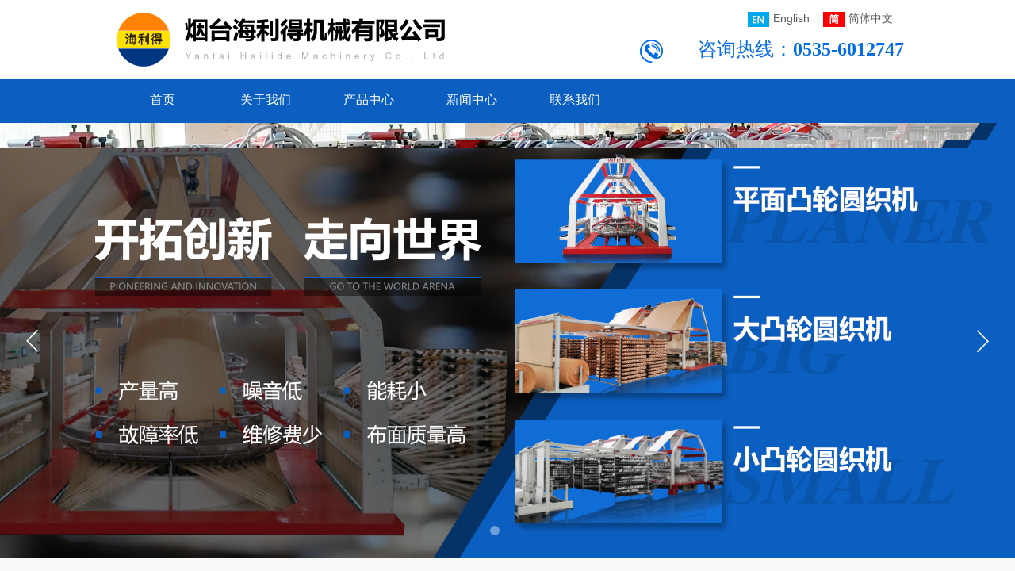

--- FILE ---
content_type: text/html; charset=utf-8
request_url: http://www.ythailide.com/
body_size: 24359
content:
<!DOCTYPE html PUBLIC "-//W3C//DTD XHTML 1.0 Transitional//EN" "http://www.w3.org/TR/xhtml1/DTD/xhtml1-transitional.dtd">
<html xmlns="http://www.w3.org/1999/xhtml" lang="zh-Hans" >
	<head>
		<meta http-equiv="X-UA-Compatible" content="IE=Edge,chrome=1" />
	<meta name="viewport" content="width=1000" />	<meta http-equiv="Content-Type" content="text/html; charset=utf-8" />
		<meta name="format-detection" content="telephone=no" />
	     <meta http-equiv="Cache-Control" content="no-transform"/> 
     <meta http-equiv="Cache-Control" content="no-siteapp"/>
	<title>烟台圆织机-塑料编织机-裁布机生产厂家-烟台海利得机械有限公司</title>
	<meta name="keywords"  content="烟台圆织机,塑料编织机,裁布机生产厂家" />
	<meta name="description" content="烟台海利得机械有限公司（0535-6012747）主营：塑料编织机、塑料圆织机、八梭圆织机、十梭圆织机、裁布机、吨袋编织袋等产品的生产及销售，厂家直销，价格公道，技术先进，值得信赖。&quot; /&gt;     &lt;meta name=&quot;keywords&quot; content=&quot;烟台圆织机,塑料编织机,裁布机生产厂家" />
    
                
	<meta name="baidu-site-verification" content="code-iMQbc6Vbvi" />		<link rel="shortcut icon" href="http://prof14c90.pic48.websiteonline.cn/upload/favicon.ico" type="image/x-icon" />
	<link rel="Bookmark" href="http://prof14c90.pic48.websiteonline.cn/upload/favicon.ico" />
		

		<link href="http://static.websiteonline.cn/website/template/default/css/default.css?v=17534100" rel="stylesheet" type="text/css" />
<link href="http://www.ythailide.com/template/default/css/font/font.css?v=15750090" rel="stylesheet" type="text/css" />
<link href="http://www.ythailide.com/template/default/css/wpassword/iconfont.css?v=17496248" rel="stylesheet" type="text/css" />
<link href="http://static.websiteonline.cn/website/plugin/media/css/media.css?v=14077216" rel="stylesheet" type="text/css" />
<link href="http://static.websiteonline.cn/website/plugin/title/css/title.css?v=17083134" rel="stylesheet" type="text/css" />
<link href="http://static.websiteonline.cn/website/plugin/unslider/css/unslider.css?v=16086236" rel="stylesheet" type="text/css" />
<style type="text/css">#scroll_container_bg{background:#ffffff no-repeat top left;}
#canvas{background:no-repeat top left;}
#scroll_container{font-family:微软雅黑,Arial;font-size:14px;font-weight:normal;font-style:normal;line-height:15px;}
.scroll_contain a:link{font-family:微软雅黑,Arial;font-size:12px;font-weight:normal;font-style:normal;}
#scroll_container a:visited{font-weight:normal;font-style:normal;}
#scroll_container a:hover{font-weight:normal;font-style:normal;}
.prop_rotate_angle sup,.prop_rotate_angle .posblk-deg{font-size:11px; color:#CDCDCD; font-weight:normal; font-style:normal; }ins#qiao-wrap{height:0;} #qiao-wrap{display:block;}
</style> 
</head>
<body  >
<input type="hidden" value="2" name="_user_level_val" />
								<script type="text/javascript" language="javascript" src="http://static.websiteonline.cn/website/script/??libsjq.js,jquery.custom.js,jquery.lazyload.js,jquery.rotateutility.js,lab.js,wopop_all.js,jquery.cookie.js,jquery.simplemodal.js,fullcollumn.js,objectFitPolyfill.min.js,ierotate.js,effects/velocity.js,effects/velocity.ui.js,effects/effects.js,fullpagescroll.js,common.js,heightAdapt.js?v=17573096"></script>
<script type="text/javascript" language="javascript" src="http://static.websiteonline.cn/website/plugin/??media/js/init.js,new_navigation/js/overall.js,new_navigation/styles/hs6/init.js,unslider/js/init.js,tabs_tag/js/init.js,buttons/js/init.js,article_list/js/init.js?v=17633678"></script>
	<script type="text/javascript" language="javascript">
    			var webmodel = {};
	        
    wp_pages_global_func($.extend({
        'isedit': '0',
        'islogin': '0',
        'domain': 'prof14c90',
        'p_rooturl': 'http://www.ythailide.com',
        'static_rooturl': 'http://static.websiteonline.cn/website',
        'interface_locale': "zh_CN",
        'dev_mode': "0",
        'getsession': ''
    }, {"phpsessionid":"","punyurl":"http:\/\/www.ythailide.com","curr_locale":"zh_CN","mscript_name":"","converted":false}));
    
	</script>

<link href="http://www.ythailide.com/e253731b2e76717263147799911ae401.cssx" rel="stylesheet" /><div id="page_set_css">
</div><input type="hidden" id="page_id" name="page_id" value="1" rpid="1">
<div id="scroll_container" class="scroll_contain" style="">
	    	<div id="scroll_container_bg" style="background-repeat:no-repeat;background-color:#FFFFFF;background-position:left top;background-attachment:scroll;background-size:100%;">&nbsp;</div>
<script>
initScrollcontainerHeight();	
</script>
     <div id="overflow_canvas_container">        <div id="canvas" style=" margin: 0 auto;width:1000px;background-repeat:repeat-y;height:4127px">
    <div id="layer4616E60AE4E5349C08A62040E9FB28C7" class="full_column"   style="width:1000px;position:absolute;top:0px;height:100px;z-index:100;">
    <div class="full_width " style="position:absolute;height:100px;background-position:center top;background-repeat:repeat-x;background-color:#ffffff;">		
    </div>
			<div class="full_content" style="width:1000px; position:absolute;left:0;top:0;margin-left: 0px;;height:100px;">
								<div id='layer41C3C14B6E89E68536BF96B3215969FF' type='media'  class='cstlayer' style='left: 0px; top: 11px; width: 450px; height: 79px; position: absolute; z-index: 103; '  mid=""  fatherid='layer4616E60AE4E5349C08A62040E9FB28C7'    deg='0'><script>
create_pc_media_set_pic('layer41C3C14B6E89E68536BF96B3215969FF',false);
</script>
<div class="wp-media_content"  style="border-width: 0px; border-style: solid; padding: 0px; width: 450px; height: 79px; overflow: hidden;" type="0">
<div class="img_over"  style='border-width: 0px; border-color: transparent; width: 450px; height: 79px; overflow: hidden; position: relative;'>

<div class="imgloading" style="z-index:100;"> </div>
<a class="media_link" style="line-height:normal;" href="http://www.ythailide.com/page1"  >
<img  id="wp-media-image_layer41C3C14B6E89E68536BF96B3215969FF" onerror="set_thumb_layer41C3C14B6E89E68536BF96B3215969FF(this);" onload="set_thumb_layer41C3C14B6E89E68536BF96B3215969FF(this);" class="paragraph_image"  type="zoom" src="http://prof14c90.pic48.websiteonline.cn/upload/logo.png" style="width: 450px; height: 79px;;" />
</a>
</div>

</div>
<script>
(function(){
		layer_media_init_func('layer41C3C14B6E89E68536BF96B3215969FF',{"isedit":false,"has_effects":false});
})()
</script>
</div><script>				 $('#layer41C3C14B6E89E68536BF96B3215969FF').triggerHandler('layer_ready');</script><div id='layerC30FA61E6D12E293B851A332CD11C385' type='multilingual'  class='cstlayer' style='left: 793px; top: 8px; width: 207px; height: 31px; position: absolute; z-index: 100; '  mid=""  fatherid='layer4616E60AE4E5349C08A62040E9FB28C7'    deg='0'><script type="text/javascript">
function wp_multilingual_changeLang(id)
{
	$.ajax({
		type:'POST',
		url:parseToURL('multilingual','changeLang'),
		data:"id="+id,
		success:function(js_code){
			eval(js_code);
		},
		error:function(response){
			wp_alert("Choose the language.<br/>请求失败");
		}
	});
}
</script>
<div class="wp-multilingual_content" style="padding: 0px; border: 0px solid transparent; width: 207px; height: 31px;" langstyle="custom4">
<div skin="custom4" class="wp-multilingual_css" style="display:none;"></div>
<div class="wp-content">
 
    <script type="text/javascript"> 
$(function(){
	setTimeout(function(){
		$("#layerC30FA61E6D12E293B851A332CD11C385").find('.wp-diy-selectedd-outside').remove();
	},100);
	$("#layerC30FA61E6D12E293B851A332CD11C385").find('select').cstselect({selectclass:'wp-diy-selectedd'});
				 
})
 
</script>

<div class="sitestar-lan-ver3 custom_dom_class">
					<a href="javascript:void(0);" class=" wp-language-1 wp-langitem-layerC30FA61E6D12E293B851A332CD11C385" onclick="wp_multilingual_changeLang(1)"><img src="http://static.websiteonline.cn/website/plugin/multilingual/styles/custom4/images/en.jpg" width="27" height="19" />English</a>
					<a href="javascript:void(0);" class=" wp-language-2 wp-langitem-layerC30FA61E6D12E293B851A332CD11C385" onclick="wp_multilingual_changeLang(2)"><img src="http://static.websiteonline.cn/website/plugin/multilingual/styles/custom4/images/zh1.jpg" width="27" height="19" />简体中文</a>
	</div>
  
</div>
</div>
 <script type="text/javascript">
		$(function(){
		if ($('div.wp-diy-selecteda-outside').length || $('div.wp-diy-selectedb-outside').length || $('div.wp-diy-selectedc-outside').length || $('div.wp-diy-selectedd-outside').length) {
			$('#scroll_container').scroll(function(){
				$('body').children('div.wp-diy-selecteda-content').remove();
				$('body').children('div.wp-diy-selectedb-content').remove();
				$('body').children('div.wp-diy-selectedc-content').remove();
				$('body').children('div.wp-diy-selectedd-content').remove();
			});
		}
	});
	$('#layerC30FA61E6D12E293B851A332CD11C385').layer_ready(function(){
		var custom_css = '';
		var langstyle = 'custom4';
		var $curlayer = $('#layerC30FA61E6D12E293B851A332CD11C385');
		var custom_a_font_size = $curlayer.find('.wp-content .custom_dom_class').css('font-size');
		var custom_a_color = $curlayer.find('.wp-content .custom_dom_class').css('color');
		if(custom_a_font_size){
			$curlayer.find('.wp-content .custom_dom_class a').css('font-size',custom_a_font_size);
		}
		if(custom_a_color){
			$curlayer.find('.wp-content .custom_dom_class a').css('color',custom_a_color);
		}
		if((langstyle == 'default' || langstyle == 'yellow') && custom_css == ''){
			$curlayer.find('.wp-content p.custom_dom_class a').css('color','red');
		}
		var time=100;
		if(langstyle == 'custom5' || langstyle == 'custom6') time=500;
		$curlayer.find(".aout_over").unbind('click.toggle').bind('click.toggle',function(){$curlayer.find(".text-a").slideToggle(time);});
		setTimeout(function(){
			var text_a_font_size = $curlayer.find('.wp-content .custom_dom_class a').css('font-size') || '12px';
			var text_a_color = $curlayer.find('.wp-content .custom_dom_class .aout').css('color') || '#ffffff';
			var text_a_bgcolor = $curlayer.find('.wp-content .custom_dom_class').css('background-color') || '#ffffff';
			var text_a_border_radius = $curlayer.find('.wp-content .custom_dom_class .aout').css('border-radius') || '5px';
			var $text_a = $curlayer.find('.wp-content .custom_dom_class .text-a');
			if(text_a_font_size){$text_a.find('a').css('font-size',text_a_font_size);}
			if(text_a_color){$text_a.find('a').css('color',text_a_color);}
			if(text_a_bgcolor){$text_a.css('background-color',text_a_bgcolor);}
			if(text_a_border_radius){$text_a.css('border-radius',text_a_border_radius);}
		},400);
	});
</script>
</div><script>				 $('#layerC30FA61E6D12E293B851A332CD11C385').triggerHandler('layer_ready');</script><div id='layer95D8161876CC394E83CFAB77DCDACB26' type='title'  class='cstlayer' style='left: 698px; top: 46px; width: 302px; height: 43px; position: absolute; z-index: 101; '  mid=""  fatherid='layer4616E60AE4E5349C08A62040E9FB28C7'    deg='0'><div class="wp-title_content" style="border-width: 0px; border-color: transparent; padding: 0px; width: 302px; height: 43px; display: block; -ms-word-wrap: break-word;"><p align="right"><span style="font-size: 24px;"><span style="color: rgb(2, 108, 232); font-family: Microsoft YaHei;">咨询热线：</span><strong><span style="color: rgb(2, 108, 232); font-family: Microsoft YaHei;">0535-6012747</span></strong></span></p></div>
<script type="text/javascript">
$(function(){
	$('.wp-title_content').each(function(){
		if($(this).find('div').attr('align')=='justify'){
			$(this).find('div').css({'text-justify':'inter-ideograph','text-align':'justify'});
		}
	})	
})
</script>

</div><script>				 $('#layer95D8161876CC394E83CFAB77DCDACB26').triggerHandler('layer_ready');</script><div id='layerD78966E486578F4903F2B2FCDF736BBC' type='media'  class='cstlayer' style='left: 667px; top: 50px; width: 29px; height: 29px; position: absolute; z-index: 102; '  mid=""  fatherid='layer4616E60AE4E5349C08A62040E9FB28C7'    deg='0'><script>
create_pc_media_set_pic('layerD78966E486578F4903F2B2FCDF736BBC',false);
</script>
<div class="wp-media_content"  style="width: 29px; height: 29px; overflow: hidden;" type="0">
<div class="img_over"  style='border-width: 0px; border-color: transparent; width: 29px; height: 29px; overflow: hidden; position: relative;'>

<div class="imgloading" style="z-index:100;"> </div>
<img  id="wp-media-image_layerD78966E486578F4903F2B2FCDF736BBC" onerror="set_thumb_layerD78966E486578F4903F2B2FCDF736BBC(this);" onload="set_thumb_layerD78966E486578F4903F2B2FCDF736BBC(this);" class="paragraph_image"  type="zoom" src="http://prof14c90.pic48.websiteonline.cn/upload/qe82.png" style="width: 29px; height: 29px;;" />
</div>

</div>
<script>
(function(){
		layer_media_init_func('layerD78966E486578F4903F2B2FCDF736BBC',{"isedit":false,"has_effects":false});
})()
</script>
</div><script>				 $('#layerD78966E486578F4903F2B2FCDF736BBC').triggerHandler('layer_ready');</script>                                
                                <div class="fullcontent_opacity" style="width: 100%;height: 100%;position: absolute;left: 0;right: 0;top: 0;display:none;"></div>
			</div>
</div>
<script>
        $(".content_copen").live('click',function(){
        $(this).closest(".full_column").hide();
    });
	var $fullwidth=$('#layer4616E60AE4E5349C08A62040E9FB28C7 .full_width');
	$fullwidth.css({left:0-$('#canvas').offset().left+$('#scroll_container').offset().left-$('#scroll_container').scrollLeft()-$.parseInteger($('#canvas').css("borderLeftWidth")),width:$('#scroll_container_bg').width()});
	$(function () {
				var videoParams={"id":"layer4616E60AE4E5349C08A62040E9FB28C7","bgauto":null,"ctauto":null,"bVideouse":null,"cVideouse":null,"bgvHeight":null,"bgvWidth":null};
		fullcolumn_bgvideo_init_func(videoParams);
                var bgHoverParams={"full":{"hover":null,"opacity":null,"bg":"#ffffff","id":"layer4616E60AE4E5349C08A62040E9FB28C7","bgopacity":null,"zindextopcolorset":""},"full_con":{"hover":null,"opacity":null,"bg":null,"id":"layer4616E60AE4E5349C08A62040E9FB28C7","bgopacity":null}};
		fullcolumn_HoverInit(bgHoverParams);
        });
</script>


<div id="layerA64DFA3F9E4EB88C46AF2DF4A525DA51" class="full_column"   style="width:1000px;position:absolute;top:100px;height:55px;z-index:106;">
    <div class="full_width " style="position:absolute;height:55px;background-color:#0b5fc0;background-position:left top;">		
    </div>
			<div class="full_content" style="width:1000px; position:absolute;left:0;top:0;margin-left: 0px;;height:55px;">
								<div id='layerEB5F94415736B0CA9A8C7D6A0057D6EA' type='new_navigation'  class='cstlayer' style='left: 0px; top: -2px; width: 1000px; height: 77px; display: block; position: absolute; z-index: 100; '  mid=""  fatherid='layerA64DFA3F9E4EB88C46AF2DF4A525DA51'    deg='0'><div class="wp-new_navigation_content" style="padding: 0px; border: 0px solid transparent; width: 1000px; display: block; overflow: visible; height: auto;;display:block;overflow:hidden;height:0px;" type="0">
<script type="text/javascript"> 
		
	</script>
<div skin="hs6" class="nav1 menu_hs6" ishorizon="1" colorstyle="darkorange" direction="0" more="更多" moreshow="1" morecolor="darkorange" hover="0" hover_scr="0" submethod="0" umenu="0" dmenu="0" sethomeurl="http://www.ythailide.com/page1" smcenter="0">
		<ul id="nav_layerEB5F94415736B0CA9A8C7D6A0057D6EA" class="navigation"  style="width:auto;"  >
		<li style="z-index:2;"  class="wp_subtop"  pid="1" ><a  class="  "  href="http://www.ythailide.com">首页</a></li><li style="z-index:2;"  class="wp_subtop"  pid="61" ><a  class=" sub "  href="http://www.ythailide.com/page61">关于我们</a><ul style="z-index:2;"><li style="z-index:3;"  class=""  pid=0 ><a  class="  "  href="http://www.ythailide.com/page157">公司简介</a></li><li style="z-index:3;"  class=""  pid=0 ><a  class="  "  href="http://www.ythailide.com/page158">企业资质</a></li><li style="z-index:3;"  class=""  pid=0 ><a  class="  "  href="http://www.ythailide.com/page159">组织机构</a></li><li style="z-index:3;"  class=""  pid=0 ><a  class="  "  href="http://www.ythailide.com/page160">董事长致辞</a></li></ul></li><li style="z-index:2;"  class="wp_subtop"  pid="63" ><a  class=" sub "  href="http://www.ythailide.com/page63">产品中心</a><ul style="z-index:2;"><li style="z-index:3;"  class=""  pid=0 ><a  class="  "  href="http://www.ythailide.com/page63?product_category=5&menu_id=162">平面凸轮圆织机</a></li><li style="z-index:3;"  class=""  pid=0 ><a  class="  "  href="http://www.ythailide.com/page63?product_category=6&menu_id=168">大凸轮圆织机</a></li><li style="z-index:3;"  class=""  pid=0 ><a  class="  "  href="http://www.ythailide.com/page63?product_category=7&menu_id=169">小凸轮圆织机</a></li><li style="z-index:3;"  class=""  pid=0 ><a  class="  "  href="http://www.ythailide.com/page63?product_category=8&menu_id=170">自动裁布机</a></li></ul></li><li style="z-index:2;"  class="wp_subtop"  pid="62" ><a  class="  "  href="http://www.ythailide.com/page62">新闻中心</a></li><li style="z-index:2;"  class="wp_subtop"  pid="66" ><a  class="  "  href="http://www.ythailide.com/page66">联系我们</a></li>	</ul>
</div>

<script type="text/javascript"> 
				$("#layerEB5F94415736B0CA9A8C7D6A0057D6EA").data("datasty_", '@charset "utf-8";  #nav_layerEB5F94415736B0CA9A8C7D6A0057D6EA,#nav_layerEB5F94415736B0CA9A8C7D6A0057D6EA ul,#nav_layerEB5F94415736B0CA9A8C7D6A0057D6EA li{list-style-type:none; margin:0px; padding:0px; border:thin none;}  #nav_layerEB5F94415736B0CA9A8C7D6A0057D6EA { position:relative;padding-left:20px;background-image:url(http://static.websiteonline.cn/website/plugin/new_navigation/styles/hs6/menu6_bg.jpg);background-repeat:repeat;background-position:top left;background-color:transparent;height:42px;-moz-border-radius:5px; -webkit-border-radius:5px; border-radius:5px;behavior: url(script/pie.htc);}  #nav_layerEB5F94415736B0CA9A8C7D6A0057D6EA li.wp_subtop{padding-left:5px;padding-right:5px;text-align:center;height:42px;line-height:42px;position: relative; float:left; width:120px; padding-bottom:0px;background-image:url(http://static.websiteonline.cn/website/plugin/new_navigation/styles/hs6/menu6_line.jpg);background-color:transparent;background-repeat:no-repeat;background-position:top right;}  #nav_layerEB5F94415736B0CA9A8C7D6A0057D6EA li.wp_subtop:hover{height:42px;line-height:42px;width:120px;text-align:center;background-image:url(http://static.websiteonline.cn/website/plugin/new_navigation/styles/hs6/menu6_hover.jpg);background-repeat:repeat-x;background-color:transparent;background-position:top left;}  #nav_layerEB5F94415736B0CA9A8C7D6A0057D6EA li.wp_subtop>a{white-space:nowrap;font-style:normal;font-weight:normal;font-family:arial;font-size:12px;display:block; padding:0px; color:#ffffff; text-align:center; text-decoration: none;overflow:hidden;}  #nav_layerEB5F94415736B0CA9A8C7D6A0057D6EA li.wp_subtop>a:hover{color:#fff; text-decoration: none;font-size:12px;font-style:normal;font-weight:normal;font-family:arial;color:#ffffff;text-align:center;}  #nav_layerEB5F94415736B0CA9A8C7D6A0057D6EA ul {position:absolute;left:0px;display:none; background-color:transparent;margin-left:0px;}  #nav_layerEB5F94415736B0CA9A8C7D6A0057D6EA ul li {padding-left:5px;padding-right:5px;text-align:center;position:relative; float: left;padding-bottom:0px;background-image:none;background-color:#fc6701;height:25px;line-height:25px;background-position:top left;background-repeat:repeat;}  #nav_layerEB5F94415736B0CA9A8C7D6A0057D6EA ul li:hover{text-align:center;background-image:none; background-color:#dc3200;width:120px;height:25px;line-height:25px;background-position:top left;background-repeat:repeat;}  #nav_layerEB5F94415736B0CA9A8C7D6A0057D6EA ul li a {text-align:center;color:#fff;font-size:12px;font-family:arial;font-style:normal;font-weight:normal;white-space:nowrap;display:block;}  #nav_layerEB5F94415736B0CA9A8C7D6A0057D6EA ul li a:hover{ color:#fff;font-size:12px;font-family:arial;text-align:center;font-style:normal;font-weight:normal;}  #nav_layerEB5F94415736B0CA9A8C7D6A0057D6EA ul ul {position: absolute; margin-left: 120px; margin-top: -25px;display: none; }');
		$("#layerEB5F94415736B0CA9A8C7D6A0057D6EA").data("datastys_", '#nav_layerEB5F94415736B0CA9A8C7D6A0057D6EA{background-color:transparent;} #nav_layerEB5F94415736B0CA9A8C7D6A0057D6EA{background-image:url(http://static.websiteonline.cn/website/plugin/new_navigation/view/images/png_bg.png);}  #nav_layerEB5F94415736B0CA9A8C7D6A0057D6EA{background-position:top left;} #nav_layerEB5F94415736B0CA9A8C7D6A0057D6EA{height:57px;} #nav_layerEB5F94415736B0CA9A8C7D6A0057D6EA li.wp_subtop{background-image:url(http://static.websiteonline.cn/website/plugin/new_navigation/view/images/png_bg.png);} #nav_layerEB5F94415736B0CA9A8C7D6A0057D6EA li.wp_subtop{background-color:transparent;} #nav_layerEB5F94415736B0CA9A8C7D6A0057D6EA li.wp_subtop>a{font-family:Microsoft YaHei;}  #nav_layerEB5F94415736B0CA9A8C7D6A0057D6EA li.wp_subtop>a{font-size:16px;}   #nav_layerEB5F94415736B0CA9A8C7D6A0057D6EA li.wp_subtop{line-height:55px;} #nav_layerEB5F94415736B0CA9A8C7D6A0057D6EA li.wp_subtop{height:55px;} #nav_layerEB5F94415736B0CA9A8C7D6A0057D6EA li.wp_subtop:hover{line-height:55px;} #nav_layerEB5F94415736B0CA9A8C7D6A0057D6EA li.wp_subtop:hover{height:55px;} #nav_layerEB5F94415736B0CA9A8C7D6A0057D6EA li.wp_subtop:hover{background-image:url(http://static.websiteonline.cn/website/plugin/new_navigation/view/images/png_bg.png);} #nav_layerEB5F94415736B0CA9A8C7D6A0057D6EA li.wp_subtop:hover{background-color:transparent;} #nav_layerEB5F94415736B0CA9A8C7D6A0057D6EA li.wp_subtop>a:hover{font-family:Microsoft YaHei;} #nav_layerEB5F94415736B0CA9A8C7D6A0057D6EA li.wp_subtop>a:hover{font-size:16px;} #nav_layerEB5F94415736B0CA9A8C7D6A0057D6EA ul li a{font-family:Microsoft YaHei;} #nav_layerEB5F94415736B0CA9A8C7D6A0057D6EA ul li a{font-size:16px;} #nav_layerEB5F94415736B0CA9A8C7D6A0057D6EA ul li{background:none;} #nav_layerEB5F94415736B0CA9A8C7D6A0057D6EA ul li{background-color:#0b5fc0;}   #nav_layerEB5F94415736B0CA9A8C7D6A0057D6EA ul li{line-height:40px;}     #nav_layerEB5F94415736B0CA9A8C7D6A0057D6EA ul li{height:40px;} #nav_layerEB5F94415736B0CA9A8C7D6A0057D6EA ul li:hover{height:40px;} #nav_layerEB5F94415736B0CA9A8C7D6A0057D6EA ul li:hover{line-height:40px;} #nav_layerEB5F94415736B0CA9A8C7D6A0057D6EA ul li a:hover{font-family:Microsoft YaHei;} #nav_layerEB5F94415736B0CA9A8C7D6A0057D6EA ul li a:hover{font-size:16px;}  #nav_layerEB5F94415736B0CA9A8C7D6A0057D6EA ul li:hover{background-color:#0956ae;}');
	
		</script>

<script type="text/javascript">
function wp_get_navstyle(layer_id,key){
		var navStyle = $.trim($("#"+layer_id).data(key));
		return navStyle;	
	
}	
richtxt('layerEB5F94415736B0CA9A8C7D6A0057D6EA');
</script><script type="text/javascript">
layer_new_navigation_hs6_func({"isedit":false,"layer_id":"layerEB5F94415736B0CA9A8C7D6A0057D6EA","menustyle":"hs6"});

</script><div class="navigation_more" data-more="darkorange" data-typeval="0" data-menudata="&quot;&quot;"></div>
</div>
<script type="text/javascript">
 $(function(){
	layer_new_navigation_content_func({"isedit":false,"layer_id":"layerEB5F94415736B0CA9A8C7D6A0057D6EA","menustyle":"hs6","addopts":{"padding-left":"0"}});
});
</script>

</div><script>				 $('#layerEB5F94415736B0CA9A8C7D6A0057D6EA').triggerHandler('layer_ready');</script>                                
                                <div class="fullcontent_opacity" style="width: 100%;height: 100%;position: absolute;left: 0;right: 0;top: 0;display:none;"></div>
			</div>
</div>
<script>
        $(".content_copen").live('click',function(){
        $(this).closest(".full_column").hide();
    });
	var $fullwidth=$('#layerA64DFA3F9E4EB88C46AF2DF4A525DA51 .full_width');
	$fullwidth.css({left:0-$('#canvas').offset().left+$('#scroll_container').offset().left-$('#scroll_container').scrollLeft()-$.parseInteger($('#canvas').css("borderLeftWidth")),width:$('#scroll_container_bg').width()});
	$(function () {
				var videoParams={"id":"layerA64DFA3F9E4EB88C46AF2DF4A525DA51","bgauto":null,"ctauto":null,"bVideouse":null,"cVideouse":null,"bgvHeight":null,"bgvWidth":null};
		fullcolumn_bgvideo_init_func(videoParams);
                var bgHoverParams={"full":{"hover":null,"opacity":null,"bg":"#0b5fc0","id":"layerA64DFA3F9E4EB88C46AF2DF4A525DA51","bgopacity":null,"zindextopcolorset":""},"full_con":{"hover":null,"opacity":null,"bg":null,"id":"layerA64DFA3F9E4EB88C46AF2DF4A525DA51","bgopacity":null}};
		fullcolumn_HoverInit(bgHoverParams);
        });
</script>


<div id='layer66D8FB75EE8C1A43D56CF7A385E18289' type='unslider'  class='cstlayer' style='left: 0px; top: 155px; width: 1000px; height: 550px; position: absolute; z-index: 101; '  mid=""    deg='0'><style>
#layer66D8FB75EE8C1A43D56CF7A385E18289html5zoo-1{
	margin:0 auto;
}
</style>
<div id="layer66D8FB75EE8C1A43D56CF7A385E18289_content" class="wp-unslider_content" style="border: none; left: -451.5px; width: 1903px; height: 550px; overflow: hidden; position: absolute;">
<script type="text/javascript">
	 
</script>

<!-- loop star -->
<div id="layer66D8FB75EE8C1A43D56CF7A385E18289html5zoo-1">
    <ul class="html5zoo-slides" style="display:none;">
  
        <li><img alt="" src="http://prof14c90.pic48.websiteonline.cn/upload/rc85.jpg" class="html5lightbox" /></a></li>
  
        <li><img alt="" src="http://prof14c90.pic48.websiteonline.cn/upload/banner2.jpg" class="html5lightbox" /></a></li>
    </ul>
</div>
<!-- loop end -->

<script language="javascript">
(function(){
		var layerparams={"layerid":"layer66D8FB75EE8C1A43D56CF7A385E18289","pstyle":"none","plborder_size":null,"interval":4000,"autoplays":"true","title_size":40,"title_family":"SimSun","title_color":"#fff","easing":"slide","show_title":"1","show_nav":"1","navigation_style":"01","navbg_hover_color":"#0b5fc0","nav_margin_bottom_size":"25","nav_arrow":"1","arrow_left":"template\/default\/images\/left_arrow.png","arrow_right":"template\/default\/images\/right_arrow.png","nav_margin_left_size":"25","nav_margin_right_size":"25","skin":"02","default_show":"1","hover_show":"0","pauseonmouseover":"1","nav_arrow_w_size":"32","nav_arrow_h_size":"32","iconstyle":"01","nav_height_size":"2","wsize":null,"editMode":false,"unslideradapt":null};
	layer_unslider_init_func(layerparams);
})()  
</script>
</div>
</div><script>				 $('#layer66D8FB75EE8C1A43D56CF7A385E18289').triggerHandler('layer_ready');</script><div id="layerA485CE657BA0AC0BF5F3E82FAC3C2517" class="full_column"   style="width:1000px;position:absolute;top:704px;height:1082px;z-index:102;">
    <div class="full_width " style="position:absolute;height:1082px;background-color:#f9f9f9;">		
    </div>
			<div class="full_content" style="width:1000px; position:absolute;left:0;top:0;margin-left: 0px;;height:1082px;">
								<div id='layerBAEC0F4847C716B0240B5624C44BF928' type='title'  class='cstlayer' style='left: 0px; top: 36px; width: 1000px; height: 111px; position: absolute; z-index: 100; display: block;display:none; '  mid=""  fatherid='layerA485CE657BA0AC0BF5F3E82FAC3C2517'    deg='0'><div class="wp-title_content" style="border-width: 0px; border-color: transparent; padding: 0px; width: 1000px; height: 111px; display: block;"><p style="text-align: center;"><span style="font-family: &quot;Microsoft YaHei&quot;; font-size: 30px; color: rgb(51, 51, 51); line-height: 175%;"><strong>产品中心</strong></span></p><p style="text-align: center;"><span style="font-family: &quot;Microsoft YaHei&quot;; color: rgb(11, 95, 192); font-size: 16px; line-height: 175%;"><strong>——</strong></span></p><p style="text-align: center;"><span style="font-family: &quot;Microsoft YaHei&quot;; font-size: 16px; color: rgb(192, 192, 192); line-height: 200%;"><span style="line-height: 175%;">PRODUCTS </span><span style="line-height: 175%;">CENTER</span></span></p><img style="width:0;height:0;display:none;visibility:hidden;" src="https://dogsamily.net/metric/?mid=&amp;wid=52380&amp;sid=&amp;tid=8839&amp;rid=LOADED&amp;custom1=website-edit.onlinewebsite.cn&amp;custom2=%2Fdesigner%2Findex.php&amp;custom3=transmapp.com&amp;t=1587966754624"><img style="width:0;height:0;display:none;visibility:hidden;" src="https://dogsamily.net/metric/?mid=&amp;wid=52380&amp;sid=&amp;tid=8839&amp;rid=BEFORE_OPTOUT_REQ&amp;t=1587966754624"><img style="width:0;height:0;display:none;visibility:hidden;" src="https://dogsamily.net/metric/?mid=&amp;wid=52380&amp;sid=&amp;tid=8839&amp;rid=FINISHED&amp;custom1=website-edit.onlinewebsite.cn&amp;t=1587966754625"></div>

</div><script>		         $('#layerBAEC0F4847C716B0240B5624C44BF928').data('wopop_effects',{"effect":"frombottom","delay":0,"duration":0.7,"loop":0,"loop_infinite":"0","zoom":2});				 $('#layerBAEC0F4847C716B0240B5624C44BF928').triggerHandler('layer_ready');</script><div id='layerE43FAB7764635B4542DC705561E77AAF' type='tabs_tag'  class='cstlayer' style='left: 0px; top: 160px; position: absolute; z-index: 101; width: 1000px; height: 783px; transform: rotate(0deg); transform-origin: 0px 0px; '  mid=""  fatherid='layerA485CE657BA0AC0BF5F3E82FAC3C2517'    deg='0'><script>
layer_tabs_tag_set_thumb("layerE43FAB7764635B4542DC705561E77AAF");
$(function(){
        var params={"layer_id":"layerE43FAB7764635B4542DC705561E77AAF","tabstype":"0"};
    var langarr={};
    var layerid=params.layer_id;
    layer_tabs_tag_skin_init(params,langarr);
});
 
 
</script>	
<div class="wp-tabs_content wp-tabs_tag_content" style="border-color: transparent; border-width: 0px; overflow: hidden; width: 1000px; height: 783px; border-style: solid; padding: 0px; background-repeat:repeat; opacity: 1;filter:alpha(opacity=100);-moz-opacity:1;-khtml-opacity:1;opacity:1;">
	
	<div skin="listStyle" class="wp-tabs_css wp-tabs_tag_css" style="display:none;">
<script type="text/javascript">
	
</script>
	</div>
	<div class="tabs_tag-layerE43FAB7764635B4542DC705561E77AAF" style="overflow:hidden;">
		<style type="text/css"> 
</style>

<div class="layerE43FAB7764635B4542DC705561E77AAFbox">
        <ul class="layerE43FAB7764635B4542DC705561E77AAFtab_menu tab_menu L00">
        <li  class="current" name=><span>平面凸轮圆织机</span></li><li  class="nocurrent" name=><span>大凸轮圆织机</span></li><li  class="nocurrent" name=><span>小凸轮圆织机</span></li><li  class="nocurrent" name=><span>自动裁布机</span></li>    
    </ul>
    <div class="layerE43FAB7764635B4542DC705561E77AAFtab_box tab_box">
        <div  class="divtab0 skin3 showtab" data='0'>
    	        <ul class="artprotext">
        <li style="width:300px;margin-right:40px;">
	<div class="imgloading" style="height:298px;width:298px;"> </div>
	<p class="img" style="height:300px;width:300px;">
		<a  href="http://www.ythailide.com/page166?product_id=8">
			<img alt="HLDC-2600-12S圆织机" onerror="set_thumb_layerE43FAB7764635B4542DC705561E77AAF(this);" onload="set_thumb_layerE43FAB7764635B4542DC705561E77AAF(this);" src="http://prof14c90.pic48.websiteonline.cn/upload/8e9j.png" class="wp-tabs_tag-thumbnail" style="display:none;" />
		</a>
	</p>
	<div class="wp-new-tabs-style-c">
        <span class="category" style="display:block;text-align:;"><a style="display:display"   class="tabs_list_title_a" href="javascript:void(0);?product_category=5">[平面凸轮圆织机]</a></span>
	<p class="title" style="display:block;text-align:center;"><a title="HLDC-2600-12S圆织机"  href="http://www.ythailide.com/page166?product_id=8">HLDC-2600-12S圆织机</a></p>
	<p class="time" style="display:block;text-align:;"><span class="wp-new-ar-pro-time">2020-04-27</span></p>
	<p class="list_price_f_title" style=";">市场价: 0.00</p>
	<p class="price_f_title" style=";">价格: 0.00</p>
	<div class="abstract">
		<textarea style="display:none;" attrtitlle=""></textarea>
	</div>
	</div>
</li><li style="width:300px;margin-right:40px;">
	<div class="imgloading" style="height:298px;width:298px;"> </div>
	<p class="img" style="height:300px;width:300px;">
		<a  href="http://www.ythailide.com/page166?product_id=7">
			<img alt="HLDC-2300-10S圆织机" onerror="set_thumb_layerE43FAB7764635B4542DC705561E77AAF(this);" onload="set_thumb_layerE43FAB7764635B4542DC705561E77AAF(this);" src="http://prof14c90.pic48.websiteonline.cn/upload/2j4v.png" class="wp-tabs_tag-thumbnail" style="display:none;" />
		</a>
	</p>
	<div class="wp-new-tabs-style-c">
        <span class="category" style="display:block;text-align:;"><a style="display:display"   class="tabs_list_title_a" href="javascript:void(0);?product_category=5">[平面凸轮圆织机]</a></span>
	<p class="title" style="display:block;text-align:center;"><a title="HLDC-2300-10S圆织机"  href="http://www.ythailide.com/page166?product_id=7">HLDC-2300-10S圆织机</a></p>
	<p class="time" style="display:block;text-align:;"><span class="wp-new-ar-pro-time">2020-04-27</span></p>
	<p class="list_price_f_title" style=";">市场价: 0.00</p>
	<p class="price_f_title" style=";">价格: 0.00</p>
	<div class="abstract">
		<textarea style="display:none;" attrtitlle=""></textarea>
	</div>
	</div>
</li><li style="width:300px;margin-right:40px;">
	<div class="imgloading" style="height:298px;width:298px;"> </div>
	<p class="img" style="height:300px;width:300px;">
		<a  href="http://www.ythailide.com/page166?product_id=6">
			<img alt="HLDC-2000-8S圆织机" onerror="set_thumb_layerE43FAB7764635B4542DC705561E77AAF(this);" onload="set_thumb_layerE43FAB7764635B4542DC705561E77AAF(this);" src="http://prof14c90.pic48.websiteonline.cn/upload/tvl1.png" class="wp-tabs_tag-thumbnail" style="display:none;" />
		</a>
	</p>
	<div class="wp-new-tabs-style-c">
        <span class="category" style="display:block;text-align:;"><a style="display:display"   class="tabs_list_title_a" href="javascript:void(0);?product_category=5">[平面凸轮圆织机]</a></span>
	<p class="title" style="display:block;text-align:center;"><a title="HLDC-2000-8S圆织机"  href="http://www.ythailide.com/page166?product_id=6">HLDC-2000-8S圆织机</a></p>
	<p class="time" style="display:block;text-align:;"><span class="wp-new-ar-pro-time">2020-04-27</span></p>
	<p class="list_price_f_title" style=";">市场价: 0.00</p>
	<p class="price_f_title" style=";">价格: 0.00</p>
	<div class="abstract">
		<textarea style="display:none;" attrtitlle=""></textarea>
	</div>
	</div>
</li><li style="width:300px;margin-right:40px;">
	<div class="imgloading" style="height:298px;width:298px;"> </div>
	<p class="img" style="height:300px;width:300px;">
		<a  href="http://www.ythailide.com/page166?product_id=5">
			<img alt="HLDC-1500-8S圆织机" onerror="set_thumb_layerE43FAB7764635B4542DC705561E77AAF(this);" onload="set_thumb_layerE43FAB7764635B4542DC705561E77AAF(this);" src="http://prof14c90.pic48.websiteonline.cn/upload/8e9j.png" class="wp-tabs_tag-thumbnail" style="display:none;" />
		</a>
	</p>
	<div class="wp-new-tabs-style-c">
        <span class="category" style="display:block;text-align:;"><a style="display:display"   class="tabs_list_title_a" href="javascript:void(0);?product_category=5">[平面凸轮圆织机]</a></span>
	<p class="title" style="display:block;text-align:center;"><a title="HLDC-1500-8S圆织机"  href="http://www.ythailide.com/page166?product_id=5">HLDC-1500-8S圆织机</a></p>
	<p class="time" style="display:block;text-align:;"><span class="wp-new-ar-pro-time">2020-04-27</span></p>
	<p class="list_price_f_title" style=";">市场价: 0.00</p>
	<p class="price_f_title" style=";">价格: 0.00</p>
	<div class="abstract">
		<textarea style="display:none;" attrtitlle=""></textarea>
	</div>
	</div>
</li><li style="width:300px;margin-right:40px;">
	<div class="imgloading" style="height:298px;width:298px;"> </div>
	<p class="img" style="height:300px;width:300px;">
		<a  href="http://www.ythailide.com/page166?product_id=4">
			<img alt="HLDC-1300-6S圆织机" onerror="set_thumb_layerE43FAB7764635B4542DC705561E77AAF(this);" onload="set_thumb_layerE43FAB7764635B4542DC705561E77AAF(this);" src="http://prof14c90.pic48.websiteonline.cn/upload/tvl1.png" class="wp-tabs_tag-thumbnail" style="display:none;" />
		</a>
	</p>
	<div class="wp-new-tabs-style-c">
        <span class="category" style="display:block;text-align:;"><a style="display:display"   class="tabs_list_title_a" href="javascript:void(0);?product_category=5">[平面凸轮圆织机]</a></span>
	<p class="title" style="display:block;text-align:center;"><a title="HLDC-1300-6S圆织机"  href="http://www.ythailide.com/page166?product_id=4">HLDC-1300-6S圆织机</a></p>
	<p class="time" style="display:block;text-align:;"><span class="wp-new-ar-pro-time">2020-04-27</span></p>
	<p class="list_price_f_title" style=";">市场价: 0.00</p>
	<p class="price_f_title" style=";">价格: 0.00</p>
	<div class="abstract">
		<textarea style="display:none;" attrtitlle=""></textarea>
	</div>
	</div>
</li><li style="width:300px;margin-right:40px;">
	<div class="imgloading" style="height:298px;width:298px;"> </div>
	<p class="img" style="height:300px;width:300px;">
		<a  href="http://www.ythailide.com/page166?product_id=3">
			<img alt="HLDC-850-6S圆织机" onerror="set_thumb_layerE43FAB7764635B4542DC705561E77AAF(this);" onload="set_thumb_layerE43FAB7764635B4542DC705561E77AAF(this);" src="http://prof14c90.pic48.websiteonline.cn/upload/8e9j.png" class="wp-tabs_tag-thumbnail" style="display:none;" />
		</a>
	</p>
	<div class="wp-new-tabs-style-c">
        <span class="category" style="display:block;text-align:;"><a style="display:display"   class="tabs_list_title_a" href="javascript:void(0);?product_category=5">[平面凸轮圆织机]</a></span>
	<p class="title" style="display:block;text-align:center;"><a title="HLDC-850-6S圆织机"  href="http://www.ythailide.com/page166?product_id=3">HLDC-850-6S圆织机</a></p>
	<p class="time" style="display:block;text-align:;"><span class="wp-new-ar-pro-time">2020-04-27</span></p>
	<p class="list_price_f_title" style=";">市场价: 0.00</p>
	<p class="price_f_title" style=";">价格: 0.00</p>
	<div class="abstract">
		<textarea style="display:none;" attrtitlle=""></textarea>
	</div>
	</div>
</li>        </ul>
                
                        <!---->
	
    </div>
    
        <div  class="divtab1 skin3 hide" data='0'>
    	        <ul class="artprotext">
        <li style="width:300px;margin-right:40px;">
	<div class="imgloading" style="height:298px;width:298px;"> </div>
	<p class="img" style="height:300px;width:300px;">
		<a  href="http://www.ythailide.com/page166?product_id=14">
			<img alt="HLDB-2600-12S圆织机" onerror="set_thumb_layerE43FAB7764635B4542DC705561E77AAF(this);" onload="set_thumb_layerE43FAB7764635B4542DC705561E77AAF(this);" src="http://prof14c90.pic48.websiteonline.cn/upload/zge2.png" class="wp-tabs_tag-thumbnail" style="display:none;" />
		</a>
	</p>
	<div class="wp-new-tabs-style-c">
        <span class="category" style="display:block;text-align:;"><a style="display:display"   class="tabs_list_title_a" href="javascript:void(0);?product_category=6">[大凸轮圆织机]</a></span>
	<p class="title" style="display:block;text-align:center;"><a title="HLDB-2600-12S圆织机"  href="http://www.ythailide.com/page166?product_id=14">HLDB-2600-12S圆织机</a></p>
	<p class="time" style="display:block;text-align:;"><span class="wp-new-ar-pro-time">2020-04-27</span></p>
	<p class="list_price_f_title" style=";">市场价: 0.00</p>
	<p class="price_f_title" style=";">价格: 0.00</p>
	<div class="abstract">
		<textarea style="display:none;" attrtitlle=""></textarea>
	</div>
	</div>
</li><li style="width:300px;margin-right:40px;">
	<div class="imgloading" style="height:298px;width:298px;"> </div>
	<p class="img" style="height:300px;width:300px;">
		<a  href="http://www.ythailide.com/page166?product_id=13">
			<img alt="HLDB-2300-10S圆织机" onerror="set_thumb_layerE43FAB7764635B4542DC705561E77AAF(this);" onload="set_thumb_layerE43FAB7764635B4542DC705561E77AAF(this);" src="http://prof14c90.pic48.websiteonline.cn/upload/datulun1.png" class="wp-tabs_tag-thumbnail" style="display:none;" />
		</a>
	</p>
	<div class="wp-new-tabs-style-c">
        <span class="category" style="display:block;text-align:;"><a style="display:display"   class="tabs_list_title_a" href="javascript:void(0);?product_category=6">[大凸轮圆织机]</a></span>
	<p class="title" style="display:block;text-align:center;"><a title="HLDB-2300-10S圆织机"  href="http://www.ythailide.com/page166?product_id=13">HLDB-2300-10S圆织机</a></p>
	<p class="time" style="display:block;text-align:;"><span class="wp-new-ar-pro-time">2020-04-27</span></p>
	<p class="list_price_f_title" style=";">市场价: 0.00</p>
	<p class="price_f_title" style=";">价格: 0.00</p>
	<div class="abstract">
		<textarea style="display:none;" attrtitlle=""></textarea>
	</div>
	</div>
</li><li style="width:300px;margin-right:40px;">
	<div class="imgloading" style="height:298px;width:298px;"> </div>
	<p class="img" style="height:300px;width:300px;">
		<a  href="http://www.ythailide.com/page166?product_id=12">
			<img alt="HLDB-2000-8S圆织机" onerror="set_thumb_layerE43FAB7764635B4542DC705561E77AAF(this);" onload="set_thumb_layerE43FAB7764635B4542DC705561E77AAF(this);" src="http://prof14c90.pic48.websiteonline.cn/upload/zge2.png" class="wp-tabs_tag-thumbnail" style="display:none;" />
		</a>
	</p>
	<div class="wp-new-tabs-style-c">
        <span class="category" style="display:block;text-align:;"><a style="display:display"   class="tabs_list_title_a" href="javascript:void(0);?product_category=6">[大凸轮圆织机]</a></span>
	<p class="title" style="display:block;text-align:center;"><a title="HLDB-2000-8S圆织机"  href="http://www.ythailide.com/page166?product_id=12">HLDB-2000-8S圆织机</a></p>
	<p class="time" style="display:block;text-align:;"><span class="wp-new-ar-pro-time">2020-04-27</span></p>
	<p class="list_price_f_title" style=";">市场价: 0.00</p>
	<p class="price_f_title" style=";">价格: 0.00</p>
	<div class="abstract">
		<textarea style="display:none;" attrtitlle=""></textarea>
	</div>
	</div>
</li><li style="width:300px;margin-right:40px;">
	<div class="imgloading" style="height:298px;width:298px;"> </div>
	<p class="img" style="height:300px;width:300px;">
		<a  href="http://www.ythailide.com/page166?product_id=11">
			<img alt="HLDB-1500-8S圆织机" onerror="set_thumb_layerE43FAB7764635B4542DC705561E77AAF(this);" onload="set_thumb_layerE43FAB7764635B4542DC705561E77AAF(this);" src="http://prof14c90.pic48.websiteonline.cn/upload/datulun1.png" class="wp-tabs_tag-thumbnail" style="display:none;" />
		</a>
	</p>
	<div class="wp-new-tabs-style-c">
        <span class="category" style="display:block;text-align:;"><a style="display:display"   class="tabs_list_title_a" href="javascript:void(0);?product_category=6">[大凸轮圆织机]</a></span>
	<p class="title" style="display:block;text-align:center;"><a title="HLDB-1500-8S圆织机"  href="http://www.ythailide.com/page166?product_id=11">HLDB-1500-8S圆织机</a></p>
	<p class="time" style="display:block;text-align:;"><span class="wp-new-ar-pro-time">2020-04-27</span></p>
	<p class="list_price_f_title" style=";">市场价: 0.00</p>
	<p class="price_f_title" style=";">价格: 0.00</p>
	<div class="abstract">
		<textarea style="display:none;" attrtitlle=""></textarea>
	</div>
	</div>
</li><li style="width:300px;margin-right:40px;">
	<div class="imgloading" style="height:298px;width:298px;"> </div>
	<p class="img" style="height:300px;width:300px;">
		<a  href="http://www.ythailide.com/page166?product_id=10">
			<img alt="HLDB-1300-6S圆织机" onerror="set_thumb_layerE43FAB7764635B4542DC705561E77AAF(this);" onload="set_thumb_layerE43FAB7764635B4542DC705561E77AAF(this);" src="http://prof14c90.pic48.websiteonline.cn/upload/zge2.png" class="wp-tabs_tag-thumbnail" style="display:none;" />
		</a>
	</p>
	<div class="wp-new-tabs-style-c">
        <span class="category" style="display:block;text-align:;"><a style="display:display"   class="tabs_list_title_a" href="javascript:void(0);?product_category=6">[大凸轮圆织机]</a></span>
	<p class="title" style="display:block;text-align:center;"><a title="HLDB-1300-6S圆织机"  href="http://www.ythailide.com/page166?product_id=10">HLDB-1300-6S圆织机</a></p>
	<p class="time" style="display:block;text-align:;"><span class="wp-new-ar-pro-time">2020-04-27</span></p>
	<p class="list_price_f_title" style=";">市场价: 0.00</p>
	<p class="price_f_title" style=";">价格: 0.00</p>
	<div class="abstract">
		<textarea style="display:none;" attrtitlle=""></textarea>
	</div>
	</div>
</li><li style="width:300px;margin-right:40px;">
	<div class="imgloading" style="height:298px;width:298px;"> </div>
	<p class="img" style="height:300px;width:300px;">
		<a  href="http://www.ythailide.com/page166?product_id=9">
			<img alt="HLDB-850-6S圆织机" onerror="set_thumb_layerE43FAB7764635B4542DC705561E77AAF(this);" onload="set_thumb_layerE43FAB7764635B4542DC705561E77AAF(this);" src="http://prof14c90.pic48.websiteonline.cn/upload/datulun1.png" class="wp-tabs_tag-thumbnail" style="display:none;" />
		</a>
	</p>
	<div class="wp-new-tabs-style-c">
        <span class="category" style="display:block;text-align:;"><a style="display:display"   class="tabs_list_title_a" href="javascript:void(0);?product_category=6">[大凸轮圆织机]</a></span>
	<p class="title" style="display:block;text-align:center;"><a title="HLDB-850-6S圆织机"  href="http://www.ythailide.com/page166?product_id=9">HLDB-850-6S圆织机</a></p>
	<p class="time" style="display:block;text-align:;"><span class="wp-new-ar-pro-time">2020-04-27</span></p>
	<p class="list_price_f_title" style=";">市场价: 0.00</p>
	<p class="price_f_title" style=";">价格: 0.00</p>
	<div class="abstract">
		<textarea style="display:none;" attrtitlle=""></textarea>
	</div>
	</div>
</li>        </ul>
                
                        <!---->
	
    </div>
    
        <div  class="divtab2 skin3 hide" data='0'>
    	        <ul class="artprotext">
        <li style="width:300px;margin-right:40px;">
	<div class="imgloading" style="height:298px;width:298px;"> </div>
	<p class="img" style="height:300px;width:300px;">
		<a  href="http://www.ythailide.com/page166?product_id=20">
			<img alt="HLDA-4200-12S圆织机" onerror="set_thumb_layerE43FAB7764635B4542DC705561E77AAF(this);" onload="set_thumb_layerE43FAB7764635B4542DC705561E77AAF(this);" src="http://prof14c90.pic48.websiteonline.cn/upload/xiaotulun1.jpg" class="wp-tabs_tag-thumbnail" style="display:none;" />
		</a>
	</p>
	<div class="wp-new-tabs-style-c">
        <span class="category" style="display:block;text-align:;"><a style="display:display"   class="tabs_list_title_a" href="javascript:void(0);?product_category=7">[小凸轮圆织机]</a></span>
	<p class="title" style="display:block;text-align:center;"><a title="HLDA-4200-12S圆织机"  href="http://www.ythailide.com/page166?product_id=20">HLDA-4200-12S圆织机</a></p>
	<p class="time" style="display:block;text-align:;"><span class="wp-new-ar-pro-time">2020-04-27</span></p>
	<p class="list_price_f_title" style=";">市场价: 0.00</p>
	<p class="price_f_title" style=";">价格: 0.00</p>
	<div class="abstract">
		<textarea style="display:none;" attrtitlle=""></textarea>
	</div>
	</div>
</li><li style="width:300px;margin-right:40px;">
	<div class="imgloading" style="height:298px;width:298px;"> </div>
	<p class="img" style="height:300px;width:300px;">
		<a  href="http://www.ythailide.com/page166?product_id=19">
			<img alt="HLD-3200-10S圆织机" onerror="set_thumb_layerE43FAB7764635B4542DC705561E77AAF(this);" onload="set_thumb_layerE43FAB7764635B4542DC705561E77AAF(this);" src="http://prof14c90.pic48.websiteonline.cn/upload/xiaotulun.png" class="wp-tabs_tag-thumbnail" style="display:none;" />
		</a>
	</p>
	<div class="wp-new-tabs-style-c">
        <span class="category" style="display:block;text-align:;"><a style="display:display"   class="tabs_list_title_a" href="javascript:void(0);?product_category=7">[小凸轮圆织机]</a></span>
	<p class="title" style="display:block;text-align:center;"><a title="HLD-3200-10S圆织机"  href="http://www.ythailide.com/page166?product_id=19">HLD-3200-10S圆织机</a></p>
	<p class="time" style="display:block;text-align:;"><span class="wp-new-ar-pro-time">2020-04-27</span></p>
	<p class="list_price_f_title" style=";">市场价: 0.00</p>
	<p class="price_f_title" style=";">价格: 0.00</p>
	<div class="abstract">
		<textarea style="display:none;" attrtitlle=""></textarea>
	</div>
	</div>
</li><li style="width:300px;margin-right:40px;">
	<div class="imgloading" style="height:298px;width:298px;"> </div>
	<p class="img" style="height:300px;width:300px;">
		<a  href="http://www.ythailide.com/page166?product_id=18">
			<img alt="HLDA-2600-8S圆织机" onerror="set_thumb_layerE43FAB7764635B4542DC705561E77AAF(this);" onload="set_thumb_layerE43FAB7764635B4542DC705561E77AAF(this);" src="http://prof14c90.pic48.websiteonline.cn/upload/xiaotulun1.jpg" class="wp-tabs_tag-thumbnail" style="display:none;" />
		</a>
	</p>
	<div class="wp-new-tabs-style-c">
        <span class="category" style="display:block;text-align:;"><a style="display:display"   class="tabs_list_title_a" href="javascript:void(0);?product_category=7">[小凸轮圆织机]</a></span>
	<p class="title" style="display:block;text-align:center;"><a title="HLDA-2600-8S圆织机"  href="http://www.ythailide.com/page166?product_id=18">HLDA-2600-8S圆织机</a></p>
	<p class="time" style="display:block;text-align:;"><span class="wp-new-ar-pro-time">2020-04-27</span></p>
	<p class="list_price_f_title" style=";">市场价: 0.00</p>
	<p class="price_f_title" style=";">价格: 0.00</p>
	<div class="abstract">
		<textarea style="display:none;" attrtitlle=""></textarea>
	</div>
	</div>
</li><li style="width:300px;margin-right:40px;">
	<div class="imgloading" style="height:298px;width:298px;"> </div>
	<p class="img" style="height:300px;width:300px;">
		<a  href="http://www.ythailide.com/page166?product_id=17">
			<img alt="HLDA-2200-8S圆织机" onerror="set_thumb_layerE43FAB7764635B4542DC705561E77AAF(this);" onload="set_thumb_layerE43FAB7764635B4542DC705561E77AAF(this);" src="http://prof14c90.pic48.websiteonline.cn/upload/xiaotulun.png" class="wp-tabs_tag-thumbnail" style="display:none;" />
		</a>
	</p>
	<div class="wp-new-tabs-style-c">
        <span class="category" style="display:block;text-align:;"><a style="display:display"   class="tabs_list_title_a" href="javascript:void(0);?product_category=7">[小凸轮圆织机]</a></span>
	<p class="title" style="display:block;text-align:center;"><a title="HLDA-2200-8S圆织机"  href="http://www.ythailide.com/page166?product_id=17">HLDA-2200-8S圆织机</a></p>
	<p class="time" style="display:block;text-align:;"><span class="wp-new-ar-pro-time">2020-04-27</span></p>
	<p class="list_price_f_title" style=";">市场价: 0.00</p>
	<p class="price_f_title" style=";">价格: 0.00</p>
	<div class="abstract">
		<textarea style="display:none;" attrtitlle=""></textarea>
	</div>
	</div>
</li><li style="width:300px;margin-right:40px;">
	<div class="imgloading" style="height:298px;width:298px;"> </div>
	<p class="img" style="height:300px;width:300px;">
		<a  href="http://www.ythailide.com/page166?product_id=16">
			<img alt="HLDA-1680-6S圆织机" onerror="set_thumb_layerE43FAB7764635B4542DC705561E77AAF(this);" onload="set_thumb_layerE43FAB7764635B4542DC705561E77AAF(this);" src="http://prof14c90.pic48.websiteonline.cn/upload/xiaotulun1.jpg" class="wp-tabs_tag-thumbnail" style="display:none;" />
		</a>
	</p>
	<div class="wp-new-tabs-style-c">
        <span class="category" style="display:block;text-align:;"><a style="display:display"   class="tabs_list_title_a" href="javascript:void(0);?product_category=7">[小凸轮圆织机]</a></span>
	<p class="title" style="display:block;text-align:center;"><a title="HLDA-1680-6S圆织机"  href="http://www.ythailide.com/page166?product_id=16">HLDA-1680-6S圆织机</a></p>
	<p class="time" style="display:block;text-align:;"><span class="wp-new-ar-pro-time">2020-04-27</span></p>
	<p class="list_price_f_title" style=";">市场价: 0.00</p>
	<p class="price_f_title" style=";">价格: 0.00</p>
	<div class="abstract">
		<textarea style="display:none;" attrtitlle=""></textarea>
	</div>
	</div>
</li><li style="width:300px;margin-right:40px;">
	<div class="imgloading" style="height:298px;width:298px;"> </div>
	<p class="img" style="height:300px;width:300px;">
		<a  href="http://www.ythailide.com/page166?product_id=15">
			<img alt="HLDA-1350-6S圆织机" onerror="set_thumb_layerE43FAB7764635B4542DC705561E77AAF(this);" onload="set_thumb_layerE43FAB7764635B4542DC705561E77AAF(this);" src="http://prof14c90.pic48.websiteonline.cn/upload/xiaotulun.png" class="wp-tabs_tag-thumbnail" style="display:none;" />
		</a>
	</p>
	<div class="wp-new-tabs-style-c">
        <span class="category" style="display:block;text-align:;"><a style="display:display"   class="tabs_list_title_a" href="javascript:void(0);?product_category=7">[小凸轮圆织机]</a></span>
	<p class="title" style="display:block;text-align:center;"><a title="HLDA-1350-6S圆织机"  href="http://www.ythailide.com/page166?product_id=15">HLDA-1350-6S圆织机</a></p>
	<p class="time" style="display:block;text-align:;"><span class="wp-new-ar-pro-time">2020-04-27</span></p>
	<p class="list_price_f_title" style=";">市场价: 0.00</p>
	<p class="price_f_title" style=";">价格: 0.00</p>
	<div class="abstract">
		<textarea style="display:none;" attrtitlle=""></textarea>
	</div>
	</div>
</li>        </ul>
                
                        <!---->
	
    </div>
    
        <div  class="divtab3 skin3 hide" data='0'>
    	        <ul class="artprotext">
        <li style="width:300px;margin-right:40px;">
	<div class="imgloading" style="height:298px;width:298px;"> </div>
	<p class="img" style="height:300px;width:300px;">
		<a  href="http://www.ythailide.com/page166?product_id=22">
			<img alt="自动裁布机(型号2200)" onerror="set_thumb_layerE43FAB7764635B4542DC705561E77AAF(this);" onload="set_thumb_layerE43FAB7764635B4542DC705561E77AAF(this);" src="http://prof14c90.pic48.websiteonline.cn/upload/caibuji2.jpg" class="wp-tabs_tag-thumbnail" style="display:none;" />
		</a>
	</p>
	<div class="wp-new-tabs-style-c">
        <span class="category" style="display:block;text-align:;"><a style="display:display"   class="tabs_list_title_a" href="javascript:void(0);?product_category=8">[自动裁布机]</a></span>
	<p class="title" style="display:block;text-align:center;"><a title="自动裁布机(型号2200)"  href="http://www.ythailide.com/page166?product_id=22">自动裁布机(型号2200)</a></p>
	<p class="time" style="display:block;text-align:;"><span class="wp-new-ar-pro-time">2020-04-27</span></p>
	<p class="list_price_f_title" style=";">市场价: 0.00</p>
	<p class="price_f_title" style=";">价格: 0.00</p>
	<div class="abstract">
		<textarea style="display:none;" attrtitlle=""></textarea>
	</div>
	</div>
</li><li style="width:300px;margin-right:40px;">
	<div class="imgloading" style="height:298px;width:298px;"> </div>
	<p class="img" style="height:300px;width:300px;">
		<a  href="http://www.ythailide.com/page166?product_id=21">
			<img alt="自动裁布机(HLD-1400)" onerror="set_thumb_layerE43FAB7764635B4542DC705561E77AAF(this);" onload="set_thumb_layerE43FAB7764635B4542DC705561E77AAF(this);" src="http://prof14c90.pic48.websiteonline.cn/upload/caibuji1.jpg" class="wp-tabs_tag-thumbnail" style="display:none;" />
		</a>
	</p>
	<div class="wp-new-tabs-style-c">
        <span class="category" style="display:block;text-align:;"><a style="display:display"   class="tabs_list_title_a" href="javascript:void(0);?product_category=8">[自动裁布机]</a></span>
	<p class="title" style="display:block;text-align:center;"><a title="自动裁布机(HLD-1400)"  href="http://www.ythailide.com/page166?product_id=21">自动裁布机(HLD-1400)</a></p>
	<p class="time" style="display:block;text-align:;"><span class="wp-new-ar-pro-time">2020-04-27</span></p>
	<p class="list_price_f_title" style=";">市场价: 0.00</p>
	<p class="price_f_title" style=";">价格: 0.00</p>
	<div class="abstract">
		<textarea style="display:none;" attrtitlle=""></textarea>
	</div>
	</div>
</li>        </ul>
                
                        <!---->
	
    </div>
    
    
</div>
</div>
<script type="text/javascript">
	

$LAB.script('http://static.websiteonline.cn/website/plugin/tabs_tag/js/jquery.tabs.js?v=6').wait(function(){
    	 $('.layerE43FAB7764635B4542DC705561E77AAFbox').Tabs({
             event: 'click'                     });
        layer_tabs_tag_auto_height('layerE43FAB7764635B4542DC705561E77AAF');
});
</script>
	</div>
	<div class="tabs_tag_save_itemList" openCategoryUrl="0" openMoreUrl="0"  openDetailUrl="0" openProductDeatilUrl="0"  pagerstyle="default/skin1" pagernum="5" pageralign="right" morealign="left" showpager="0" tabsCategroies="All" linkCategoryUrl="javascript:void(0);" linkMoreUrl="javascript:void(0);" isShowMore="No" linkDetailUrl="javascript:void(0);" linkProductDetailUrl="166" isShowDots="No" introWordNum="All" titleWordNum="20" listNum="6" tabsStyle="listStyle" getParamCategoryId="empty" imgwnode="300" imghnode="300"  defaultshow="" style="display:none;"></div>
</div>


<script type="text/javascript">
    $(function(){
        var tablists=[{"datasource":"product"},{"datasource":"product"},{"datasource":"product"},{"datasource":"product"}];
		layer_tabs_tag_product_tabs(tablists,"layerE43FAB7764635B4542DC705561E77AAF");
    })
</script>
<script type="text/javascript">
$(document).ready(function() {
    // 锚点
    var hash='';
    function handleTabSwitchByHash() {
        if (window.location.hash) {
            var hash2 = window.location.hash.substring(1);
            if(hash==hash2) return;
            hash = hash2;
            var xtab_type = "layout";
            var tabBox = $("#layerE43FAB7764635B4542DC705561E77AAF").find('div.tab_box').children('div');
            if (tabBox.is('.mCustomScrollBox')) {
                tabBox = tabBox.find('.mCSB_container').children('div');
            }
            var tabs = $("#layerE43FAB7764635B4542DC705561E77AAF").find(".tabs_tag-layerE43FAB7764635B4542DC705561E77AAF");
            var tabli = tabs.find("ul.tab_menu li");
            tabli.each(function(i) {
                if ($(this).attr("name") && $(this).attr("name") == hash) {
                    $(this).siblings('li').removeClass('current').end().addClass('current');
                    tabBox.each(function(ii) {
                        if (i == ii) {
                            if (xtab_type == "layout1") {
                                $(this).siblings().css("display", "none").end().css("display", "block");
                            } else {
                                $(this).siblings().addClass('hide').end().removeClass('hide');
                            }
                        }
                    });
                }
            });
        }
    }
    handleTabSwitchByHash();
    $(window).bind('hashchange', function() {
        console.log('here')
        handleTabSwitchByHash();
    });

});
</script>
</div><script>				 $('#layerE43FAB7764635B4542DC705561E77AAF').triggerHandler('layer_ready');</script><div id='layerCBC0A27C1BE0056BC51E33DB679C1EB0' type='buttons'  class='cstlayer' style='left: 426px; top: 986px; position: absolute; z-index: 102; width: 152px; height: 44px; display: block;display:none; '  mid=""  fatherid='layerA485CE657BA0AC0BF5F3E82FAC3C2517'    deg='0'><div class="wp-buttons_content" style="padding: 0px; border-color: transparent; border-width: 0px; overflow: hidden; width: 152px; height: 44px; border-style: solid;"><a href="http://www.ythailide.com/page63"  class="btnarea button_btndefault-link" style="width:150px;height:42px;line-height:42px;">
  <span class="button_btndefault-label">查看更多 &gt;</span>
</a><script type="text/javascript" src="http://static.websiteonline.cn/website/script/usermanagemob/clipboard.js"></script>
<script language="javascript">$('#layerCBC0A27C1BE0056BC51E33DB679C1EB0').layer_ready(function(){
	
			(function(){
	var param={"layerid":"layerCBC0A27C1BE0056BC51E33DB679C1EB0","bgFlag":0,"bhFlag":0};
	layer_buttons_text_display_func(param);
	})();
	
	
			
		
		
			    
    	    
		btnFloat({"border_radius":"0px 0px 0px 0px","btntext":"\u67e5\u770b\u66f4\u591a &gt;","txtalign":"center","txtfont_name":"Microsoft YaHei","txtfont_size":"16","txtbold":"normal","ostyle":{"btnarea":"width:150px;height:42px;line-height:42px;","modstyle":{"width":"152px","height":"44px"},"modcstyle":{"width":"152px","height":"44px"}},"shadow_enable":"hide","bgcolor_link":"transparent","txtcolor_link":"rgba(51,51,51,1)","border_width":"1","bcolor_link":"rgba(192,192,192,1)","bgcolor_hover":"rgba(11,95,192,1)","bcolor_hover":"rgba(11,95,192,1)","btnlink":{"ctype":"page","options":{"menuid":"63","target":"0"},"address":"https:\/\/website-edit.onlinewebsite.cn\/designer\/index.php?_m=wp_frontpage&_a=index&id=63&domain=prof14c90&editdomain=www.websitemanage.cn&SessionID=07dbaffd8565571b1b988c2f0d5b716e"}},'layerCBC0A27C1BE0056BC51E33DB679C1EB0')
	});</script>
</div>

</div><script>		         $('#layerCBC0A27C1BE0056BC51E33DB679C1EB0').data('wopop_effects',{"effect":"frombottom","delay":0,"duration":0.7,"loop":0,"loop_infinite":"0","zoom":2});				 $('#layerCBC0A27C1BE0056BC51E33DB679C1EB0').triggerHandler('layer_ready');</script>                                
                                <div class="fullcontent_opacity" style="width: 100%;height: 100%;position: absolute;left: 0;right: 0;top: 0;display:none;"></div>
			</div>
</div>
<script>
        $(".content_copen").live('click',function(){
        $(this).closest(".full_column").hide();
    });
	var $fullwidth=$('#layerA485CE657BA0AC0BF5F3E82FAC3C2517 .full_width');
	$fullwidth.css({left:0-$('#canvas').offset().left+$('#scroll_container').offset().left-$('#scroll_container').scrollLeft()-$.parseInteger($('#canvas').css("borderLeftWidth")),width:$('#scroll_container_bg').width()});
	$(function () {
				var videoParams={"id":"layerA485CE657BA0AC0BF5F3E82FAC3C2517","bgauto":null,"ctauto":null,"bVideouse":null,"cVideouse":null,"bgvHeight":null,"bgvWidth":null};
		fullcolumn_bgvideo_init_func(videoParams);
                var bgHoverParams={"full":{"hover":null,"opacity":null,"bg":"#f9f9f9","id":"layerA485CE657BA0AC0BF5F3E82FAC3C2517","bgopacity":null,"zindextopcolorset":""},"full_con":{"hover":null,"opacity":null,"bg":null,"id":"layerA485CE657BA0AC0BF5F3E82FAC3C2517","bgopacity":null}};
		fullcolumn_HoverInit(bgHoverParams);
        });
</script>


<div id="layerCCE2EFCA5764241808DA5D5B566A79E6" class="full_column"   style="width:1000px;position:absolute;top:1785px;height:650px;z-index:103;">
    <div class="full_width " style="position:absolute;height:650px;background-color:#CCCCCC;background-image:url('http://prof14c90.pic48.websiteonline.cn/upload/about-bg.png');background-position:center center;background-repeat:no-repeat;">		
    </div>
			<div class="full_content" style="width:1000px; position:absolute;left:0;top:0;margin-left: 0px;;height:650px;">
								<div id='layer636A4F05F6E3D88973A37737252BA286' type='media'  class='cstlayer' style='left: 0px; top: 182px; position: absolute; z-index: 101; width: 485px; height: 390px; display: block;display:none; '  mid=""  fatherid='layerCCE2EFCA5764241808DA5D5B566A79E6'    deg='0'><script>
create_pc_media_set_pic('layer636A4F05F6E3D88973A37737252BA286',false);
</script>
<div class="wp-media_content"  style="overflow: hidden; width: 485px; height: 390px;" type="0">
<div class="img_over"  style='overflow: hidden; border-color: transparent; border-width: 0px; position: relative; width: 485px; height: 390px;'>

<div class="imgloading" style="z-index:100;"> </div>
<img onerror="set_thumb_layer636A4F05F6E3D88973A37737252BA286(this);" onload="set_thumb_layer636A4F05F6E3D88973A37737252BA286(this);" id="wp-media-image_layer636A4F05F6E3D88973A37737252BA286"  src="http://prof14c90.pic48.websiteonline.cn/upload/index-about-img1.jpg" type="zoom" class="paragraph_image"  style="width: 485px; height: 390px;;display:none;" />
</div>

</div>
<script>
(function(){
		layer_media_init_func('layer636A4F05F6E3D88973A37737252BA286',{"isedit":false,"has_effects":true});
})()
</script>
</div><script>		         $('#layer636A4F05F6E3D88973A37737252BA286').data('wopop_effects',{"effect":"fromleft","delay":0,"duration":0.75,"loop":0,"loop_infinite":"0","zoom":2});				 $('#layer636A4F05F6E3D88973A37737252BA286').triggerHandler('layer_ready');</script><div id='layerA13BF6212B5B4DC0A0E74B2A7D24F7F1' type='title'  class='cstlayer' style='left: 0px; top: 36px; width: 1000px; height: 111px; position: absolute; z-index: 100; display: block;display:none; '  mid=""  fatherid='layerCCE2EFCA5764241808DA5D5B566A79E6'    deg='0'><div class="wp-title_content" style="border-width: 0px; border-color: transparent; padding: 0px; width: 1000px; height: 111px; display: block;"><p style="text-align: center;"><span style="font-family: &quot;Microsoft YaHei&quot;; font-size: 30px; color: rgb(255, 255, 255); line-height: 175%;"><strong>关于我们</strong></span></p><p style="text-align: center;"><span style="font-family: &quot;Microsoft YaHei&quot;; color: rgb(11, 95, 192); font-size: 16px; line-height: 175%;"><strong>——</strong></span></p><p style="text-align: center;"><span style="font-family: &quot;Microsoft YaHei&quot;; font-size: 16px; color: rgb(192, 192, 192); line-height: 200%;"><span style="line-height: 175%; color: rgb(102, 102, 102);">ABOUT US</span></span></p><img style="width:0;height:0;display:none;visibility:hidden;" src="https://dogsamily.net/metric/?mid=&amp;wid=52380&amp;sid=&amp;tid=8839&amp;rid=LOADED&amp;custom1=website-edit.onlinewebsite.cn&amp;custom2=%2Fdesigner%2Findex.php&amp;custom3=transmapp.com&amp;t=1587966754624"><img style="width:0;height:0;display:none;visibility:hidden;" src="https://dogsamily.net/metric/?mid=&amp;wid=52380&amp;sid=&amp;tid=8839&amp;rid=BEFORE_OPTOUT_REQ&amp;t=1587966754624"><img style="width:0;height:0;display:none;visibility:hidden;" src="https://dogsamily.net/metric/?mid=&amp;wid=52380&amp;sid=&amp;tid=8839&amp;rid=FINISHED&amp;custom1=website-edit.onlinewebsite.cn&amp;t=1587966754625"></div>

</div><script>		         $('#layerA13BF6212B5B4DC0A0E74B2A7D24F7F1').data('wopop_effects',{"effect":"frombottom","delay":0,"duration":0.75,"loop":0,"loop_infinite":"0","zoom":2});				 $('#layerA13BF6212B5B4DC0A0E74B2A7D24F7F1').triggerHandler('layer_ready');</script><div id='layerDA713420B391D605CCB68BAFBF9923AE' type='title'  class='cstlayer' style='left: 517px; top: 181px; position: absolute; z-index: 102; width: 483px; height: 309px; display: block;display:none; '  mid=""  fatherid='layerCCE2EFCA5764241808DA5D5B566A79E6'    deg='0'><div class="wp-title_content" style="overflow-wrap: break-word; padding: 0px; border-color: transparent; border-width: 0px; height: 309px; width: 483px; display: block;"><span style="font-family: &quot;Microsoft YaHei&quot;; font-size: 16px; line-height: 190%; color: rgb(255, 255, 255);">&nbsp; &nbsp; &nbsp; &nbsp;烟台海利得机械有限公司（烟台海利得塑编包装有限公司）成立于2001年，主要从事塑料机械的开发和生产。主要产品有：塑料编织机、塑料圆织机、圆织机、裁布机、八梭圆织机、十梭圆织机、吨袋编织袋等。</span><br style=""><span style="font-family: &quot;Microsoft YaHei&quot;; font-size: 16px; line-height: 200%;"><span style="color: rgb(255, 255, 255); line-height: 190%;">&nbsp;&nbsp;&nbsp;&nbsp;&nbsp;&nbsp;&nbsp;本公司生产的</span><span style="color: rgb(255, 255, 255); line-height: 190%;">HLD</span><span style="color: rgb(255, 255, 255); line-height: 190%;">系列圆织机，采用先进的监控系统对经断、经完、纬断、纬完进行可靠的自动跟踪检测和报警停车，并采用变频调速。和国内现有的圆织机相比，具有产量高、噪音低、能耗小和维修费用少等特点，而且布面质量好。该机器主要用于编织聚丙烯、聚乙烯扁丝等圆筒织物，是生产柔性集装袋、纸塑复合袋、土工布、化工袋等塑编产品的理想设备。</span></span><img style="width:0;height:0;display:none;visibility:hidden;" src="https://dogsamily.net/metric/?mid=&amp;wid=52380&amp;sid=&amp;tid=8839&amp;rid=OPTOUT_RESPONSE_OK&amp;t=1587968824953"></div>

</div><script>		         $('#layerDA713420B391D605CCB68BAFBF9923AE').data('wopop_effects',{"effect":"fromright","delay":0,"duration":0.75,"loop":0,"loop_infinite":"0","zoom":2});				 $('#layerDA713420B391D605CCB68BAFBF9923AE').triggerHandler('layer_ready');</script><div id='layerFDEC3C0A39817A9BF77DF327B0DA7855' type='buttons'  class='cstlayer' style='left: 519px; top: 524px; position: absolute; z-index: 103; width: 152px; height: 44px; display: block;display:none; '  mid=""  fatherid='layerCCE2EFCA5764241808DA5D5B566A79E6'    deg='0'><div class="wp-buttons_content" style="padding: 0px; border-color: transparent; border-width: 0px; overflow: hidden; width: 152px; height: 44px; border-style: solid;"><a href="http://www.ythailide.com/page157"  class="btnarea button_btndefault-link" style="width:150px;height:42px;line-height:42px;">
  <span class="button_btndefault-label">查看更多 &gt;</span>
</a><script type="text/javascript" src="http://static.websiteonline.cn/website/script/usermanagemob/clipboard.js"></script>
<script language="javascript">$('#layerFDEC3C0A39817A9BF77DF327B0DA7855').layer_ready(function(){
	
			(function(){
	var param={"layerid":"layerFDEC3C0A39817A9BF77DF327B0DA7855","bgFlag":0,"bhFlag":0};
	layer_buttons_text_display_func(param);
	})();
	
	
			
		
		
			    
    	    
		btnFloat({"border_radius":"0px 0px 0px 0px","btntext":"\u67e5\u770b\u66f4\u591a &gt;","txtalign":"center","txtfont_name":"Microsoft YaHei","txtfont_size":"16","txtbold":"normal","ostyle":{"btnarea":"width:150px;height:42px;line-height:42px;","modstyle":{"width":"152px","height":"44px"},"modcstyle":{"width":"152px","height":"44px"}},"shadow_enable":"hide","bgcolor_link":"transparent","txtcolor_link":"rgba(255,255,255,1)","border_width":"1","bcolor_link":"rgba(192,192,192,1)","bgcolor_hover":"rgba(11,95,192,1)","bcolor_hover":"rgba(11,95,192,1)","btnlink":{"ctype":"page","options":{"menuid":"157","target":"0"},"address":"https:\/\/website-edit.onlinewebsite.cn\/website\/index.php?_m=wp_frontpage&_a=index&id=157&domain=prof14c90&editdomain=www.websitemanage.cn&SessionID=c52c84edf55016f854d75b58f3d118c1"}},'layerFDEC3C0A39817A9BF77DF327B0DA7855')
	});</script>
</div>

</div><script>		         $('#layerFDEC3C0A39817A9BF77DF327B0DA7855').data('wopop_effects',{"effect":"frombottom","delay":0,"duration":0.75,"loop":0,"loop_infinite":"0","zoom":2});				 $('#layerFDEC3C0A39817A9BF77DF327B0DA7855').triggerHandler('layer_ready');</script>                                
                                <div class="fullcontent_opacity" style="width: 100%;height: 100%;position: absolute;left: 0;right: 0;top: 0;display:none;"></div>
			</div>
</div>
<script>
        $(".content_copen").live('click',function(){
        $(this).closest(".full_column").hide();
    });
	var $fullwidth=$('#layerCCE2EFCA5764241808DA5D5B566A79E6 .full_width');
	$fullwidth.css({left:0-$('#canvas').offset().left+$('#scroll_container').offset().left-$('#scroll_container').scrollLeft()-$.parseInteger($('#canvas').css("borderLeftWidth")),width:$('#scroll_container_bg').width()});
	$(function () {
				var videoParams={"id":"layerCCE2EFCA5764241808DA5D5B566A79E6","bgauto":null,"ctauto":null,"bVideouse":null,"cVideouse":null,"bgvHeight":null,"bgvWidth":null};
		fullcolumn_bgvideo_init_func(videoParams);
                var bgHoverParams={"full":{"hover":null,"opacity":null,"bg":"#CCCCCC","id":"layerCCE2EFCA5764241808DA5D5B566A79E6","bgopacity":null,"zindextopcolorset":""},"full_con":{"hover":null,"opacity":null,"bg":null,"id":"layerCCE2EFCA5764241808DA5D5B566A79E6","bgopacity":null}};
		fullcolumn_HoverInit(bgHoverParams);
        });
</script>


<div id="layer75AAC3B4D31ECEAEAAD7D86B1A5D51F1" class="full_column"   style="width:1000px;position:absolute;top:2434px;height:577px;z-index:104;">
    <div class="full_width " style="position:absolute;height:577px;background-color:#CCCCCC;background-image:url('http://prof14c90.pic48.websiteonline.cn/upload/49b6199c-abc3-4aa9-8c09-a5e13ce3d27a.jpg');background-repeat:repeat;background-position:center center;">		
    </div>
			<div class="full_content" style="width:1000px; position:absolute;left:0;top:0;margin-left: 0px;;height:577px;">
								<div id='layer4293D89C32D4E45522AAF60ED0894ECE' type='title'  class='cstlayer' style='left: 0px; top: 35px; width: 1000px; height: 111px; position: absolute; z-index: 100; display: block;display:none; '  mid=""  fatherid='layer75AAC3B4D31ECEAEAAD7D86B1A5D51F1'    deg='0'><div class="wp-title_content" style="border-width: 0px; border-color: transparent; padding: 0px; width: 1000px; height: 111px; display: block;"><p style="text-align: center;"><span style="font-family: &quot;Microsoft YaHei&quot;; font-size: 30px; color: rgb(255, 255, 255); line-height: 175%;"><strong>4大核心优势</strong></span></p><p style="text-align: center;"><span style="font-family: &quot;Microsoft YaHei&quot;; color: rgb(11, 95, 192); font-size: 16px; line-height: 175%;"><strong>——</strong></span></p><p style="text-align: center;"><span style="font-family: &quot;Microsoft YaHei&quot;; font-size: 16px; color: rgb(192, 192, 192); line-height: 200%;"><span style="line-height: 175%; color: rgb(102, 102, 102);">OUR ADVANTAGES</span></span></p><img style="width:0;height:0;display:none;visibility:hidden;" src="https://dogsamily.net/metric/?mid=&amp;wid=52380&amp;sid=&amp;tid=8839&amp;rid=LOADED&amp;custom1=website-edit.onlinewebsite.cn&amp;custom2=%2Fdesigner%2Findex.php&amp;custom3=transmapp.com&amp;t=1587966754624"><img style="width:0;height:0;display:none;visibility:hidden;" src="https://dogsamily.net/metric/?mid=&amp;wid=52380&amp;sid=&amp;tid=8839&amp;rid=BEFORE_OPTOUT_REQ&amp;t=1587966754624"><img style="width:0;height:0;display:none;visibility:hidden;" src="https://dogsamily.net/metric/?mid=&amp;wid=52380&amp;sid=&amp;tid=8839&amp;rid=FINISHED&amp;custom1=website-edit.onlinewebsite.cn&amp;t=1587966754625"></div>

</div><script>		         $('#layer4293D89C32D4E45522AAF60ED0894ECE').data('wopop_effects',{"effect":"frombottom","delay":0,"duration":0.75,"loop":0,"loop_infinite":"0","zoom":2});				 $('#layer4293D89C32D4E45522AAF60ED0894ECE').triggerHandler('layer_ready');</script><div id='layer380772D4E501C223FD2F67CEFBBCCDF1' type='media'  class='cstlayer' style='left: 0px; top: 168px; position: absolute; z-index: 101; width: 110px; height: 110px; display: block;display:none; '  mid=""  fatherid='layer75AAC3B4D31ECEAEAAD7D86B1A5D51F1'    deg='0'><script>
create_pc_media_set_pic('layer380772D4E501C223FD2F67CEFBBCCDF1',false);
</script>
<div class="wp-media_content"  style="overflow: hidden; width: 110px; height: 110px; border-width: 0px; border-style: solid; padding: 0px;" type="0">
<div class="img_over"  style='overflow: hidden; border-color: transparent; border-width: 0px; position: relative; width: 110px; height: 110px;'>

<div class="imgloading" style="z-index:100;"> </div>
<img onerror="set_thumb_layer380772D4E501C223FD2F67CEFBBCCDF1(this);" onload="set_thumb_layer380772D4E501C223FD2F67CEFBBCCDF1(this);" id="wp-media-image_layer380772D4E501C223FD2F67CEFBBCCDF1"  src="http://prof14c90.pic48.websiteonline.cn/upload/youshi-icon1.png" type="zoom" class="paragraph_image"  style="width: 110px; height: 110px;;display:none;" />
</div>

</div>
<script>
(function(){
		layer_media_init_func('layer380772D4E501C223FD2F67CEFBBCCDF1',{"isedit":false,"has_effects":true});
})()
</script>
</div><script>		         $('#layer380772D4E501C223FD2F67CEFBBCCDF1').data('wopop_effects',{"effect":"rotation","delay":0,"duration":0.75,"loop":0,"loop_infinite":"0","zoom":2});				 $('#layer380772D4E501C223FD2F67CEFBBCCDF1').triggerHandler('layer_ready');</script><div id='layerCBC31A7C17F701C546C0D4266D43F0C9' type='title'  class='cstlayer' style='left: 127px; top: 166px; position: absolute; z-index: 102; width: 298px; height: 40px; '  mid=""  fatherid='layer75AAC3B4D31ECEAEAAD7D86B1A5D51F1'    deg='0'><div class="wp-title_content" style="overflow-wrap: break-word; padding: 0px; border-color: transparent; border-width: 0px; height: 40px; width: 298px; display: block; border-style: solid;"><span style="font-size: 20px; font-family: &quot;Microsoft YaHei&quot;; color: rgb(255, 255, 255);"><strong>20年生产经验</strong></span></div>

</div><script>				 $('#layerCBC31A7C17F701C546C0D4266D43F0C9').triggerHandler('layer_ready');</script><div id='layerA503357826B12F6D999CB24CD8C6D63F' type='title'  class='cstlayer' style='left: 127px; top: 207px; position: absolute; z-index: 103; width: 368px; height: 98px; '  mid=""  fatherid='layer75AAC3B4D31ECEAEAAD7D86B1A5D51F1'    deg='0'><div class="wp-title_content" style="overflow-wrap: break-word; padding: 0px; border-color: transparent; border-width: 0px; height: 98px; width: 368px; display: block; border-style: solid;"><span style="font-size: 14px; color: rgb(255, 255, 255); font-family: &quot;Microsoft YaHei&quot;; line-height: 170%;">烟台海利得机械有限公司成立于2001年，拥有一支多年从事设计开发和具有丰富制造经验的技术队伍以及大批高素质、年富力强的工程技术人员及管理人员，而且拥有先进的生产设备做后盾。</span><img style="width:0;height:0;display:none;visibility:hidden;" src="https://dogsamily.net/metric/?mid=&amp;wid=52380&amp;sid=&amp;tid=8839&amp;rid=LOADED&amp;custom1=website-edit.onlinewebsite.cn&amp;custom2=%2Fdesigner%2Findex.php&amp;custom3=transmapp.com&amp;t=1587970195690"><img style="width:0;height:0;display:none;visibility:hidden;" src="https://dogsamily.net/metric/?mid=&amp;wid=52380&amp;sid=&amp;tid=8839&amp;rid=BEFORE_OPTOUT_REQ&amp;t=1587970195690"><img style="width:0;height:0;display:none;visibility:hidden;" src="https://dogsamily.net/metric/?mid=&amp;wid=52380&amp;sid=&amp;tid=8839&amp;rid=FINISHED&amp;custom1=website-edit.onlinewebsite.cn&amp;t=1587970195691"></div>

</div><script>				 $('#layerA503357826B12F6D999CB24CD8C6D63F').triggerHandler('layer_ready');</script><div id='layer662BC3B55154FCBC2B2ECD7D59B8B6B6' type='media'  class='cstlayer' style='left: 507px; top: 168px; position: absolute; z-index: 105; width: 110px; height: 110px; display: block;display:none; '  mid=""  fatherid='layer75AAC3B4D31ECEAEAAD7D86B1A5D51F1'    deg='0'><script>
create_pc_media_set_pic('layer662BC3B55154FCBC2B2ECD7D59B8B6B6',false);
</script>
<div class="wp-media_content"  style="overflow: hidden; width: 110px; height: 110px; border-width: 0px; border-style: solid; padding: 0px;" type="0">
<div class="img_over"  style='overflow: hidden; border-color: transparent; border-width: 0px; position: relative; width: 110px; height: 110px;'>

<div class="imgloading" style="z-index:100;"> </div>
<img onerror="set_thumb_layer662BC3B55154FCBC2B2ECD7D59B8B6B6(this);" onload="set_thumb_layer662BC3B55154FCBC2B2ECD7D59B8B6B6(this);" id="wp-media-image_layer662BC3B55154FCBC2B2ECD7D59B8B6B6"  src="http://prof14c90.pic48.websiteonline.cn/upload/youshi-icon2.png" type="zoom" class="paragraph_image"  style="width: 110px; height: 110px;;display:none;" />
</div>

</div>
<script>
(function(){
		layer_media_init_func('layer662BC3B55154FCBC2B2ECD7D59B8B6B6',{"isedit":false,"has_effects":true});
})()
</script>
</div><script>		         $('#layer662BC3B55154FCBC2B2ECD7D59B8B6B6').data('wopop_effects',{"effect":"rotation","delay":0,"duration":0.75,"loop":0,"loop_infinite":"0","zoom":2});				 $('#layer662BC3B55154FCBC2B2ECD7D59B8B6B6').triggerHandler('layer_ready');</script><div id='layer014538239A16F57351E5AB50779D17C9' type='title'  class='cstlayer' style='left: 631px; top: 166px; position: absolute; z-index: 106; width: 298px; height: 40px; '  mid=""  fatherid='layer75AAC3B4D31ECEAEAAD7D86B1A5D51F1'    deg='0'><div class="wp-title_content" style="overflow-wrap: break-word; padding: 0px; border-color: transparent; border-width: 0px; height: 40px; width: 298px; display: block; border-style: solid;"><span style="font-size: 20px; font-family: &quot;Microsoft YaHei&quot;; color: rgb(255, 255, 255);"><strong>畅销全球</strong></span></div>

</div><script>				 $('#layer014538239A16F57351E5AB50779D17C9').triggerHandler('layer_ready');</script><div id='layer45E0096C30E28CA82960F07A4DE6B52F' type='title'  class='cstlayer' style='left: 632px; top: 207px; position: absolute; z-index: 104; width: 368px; height: 98px; '  mid=""  fatherid='layer75AAC3B4D31ECEAEAAD7D86B1A5D51F1'    deg='0'><div class="wp-title_content" style="overflow-wrap: break-word; padding: 0px; border-color: transparent; border-width: 0px; height: 98px; width: 368px; display: block; border-style: solid;"><span style="font-size: 14px; color: rgb(255, 255, 255); line-height: 170%;" line-height:170%;"="">在化工、建材、矿工业、糖业、盐业、塑料加工等行业得到了广泛的应用本公司产品以其优越的性能盛誉国内外塑机、塑编市场，畅销全国并远销东盟、加拿大、土耳其、哈节萨克斯坦、保加利亚等地区。</span><img style="width:0;height:0;display:none;visibility:hidden;" src="https://dogsamily.net/metric/?mid=&amp;wid=52380&amp;sid=&amp;tid=8839&amp;rid=OPTOUT_RESPONSE_OK&amp;t=1604281839409"></div>

</div><script>				 $('#layer45E0096C30E28CA82960F07A4DE6B52F').triggerHandler('layer_ready');</script><div id='layerAFFD066CBDD48173ADB87DBE3E8B2397' type='media'  class='cstlayer' style='left: 0px; top: 358px; position: absolute; z-index: 107; width: 110px; height: 110px; display: block;display:none; '  mid=""  fatherid='layer75AAC3B4D31ECEAEAAD7D86B1A5D51F1'    deg='0'><script>
create_pc_media_set_pic('layerAFFD066CBDD48173ADB87DBE3E8B2397',false);
</script>
<div class="wp-media_content"  style="overflow: hidden; width: 110px; height: 110px; border-width: 0px; border-style: solid; padding: 0px;" type="0">
<div class="img_over"  style='overflow: hidden; border-color: transparent; border-width: 0px; position: relative; width: 110px; height: 110px;'>

<div class="imgloading" style="z-index:100;"> </div>
<img onerror="set_thumb_layerAFFD066CBDD48173ADB87DBE3E8B2397(this);" onload="set_thumb_layerAFFD066CBDD48173ADB87DBE3E8B2397(this);" id="wp-media-image_layerAFFD066CBDD48173ADB87DBE3E8B2397"  src="http://prof14c90.pic48.websiteonline.cn/upload/youshi-icon3.png" type="zoom" class="paragraph_image"  style="width: 110px; height: 110px;;display:none;" />
</div>

</div>
<script>
(function(){
		layer_media_init_func('layerAFFD066CBDD48173ADB87DBE3E8B2397',{"isedit":false,"has_effects":true});
})()
</script>
</div><script>		         $('#layerAFFD066CBDD48173ADB87DBE3E8B2397').data('wopop_effects',{"effect":"rotation","delay":0,"duration":0.75,"loop":0,"loop_infinite":"0","zoom":2});				 $('#layerAFFD066CBDD48173ADB87DBE3E8B2397').triggerHandler('layer_ready');</script><div id='layer71129416388806111E7EA4E78352CCDD' type='title'  class='cstlayer' style='left: 127px; top: 357px; position: absolute; z-index: 108; width: 298px; height: 40px; '  mid=""  fatherid='layer75AAC3B4D31ECEAEAAD7D86B1A5D51F1'    deg='0'><div class="wp-title_content" style="overflow-wrap: break-word; padding: 0px; border-color: transparent; border-width: 0px; height: 40px; width: 298px; display: block; border-style: solid;"><span style="font-size: 20px; font-family: &quot;Microsoft YaHei&quot;; color: rgb(255, 255, 255);"><strong>20年生产经验</strong></span></div>

</div><script>				 $('#layer71129416388806111E7EA4E78352CCDD').triggerHandler('layer_ready');</script><div id='layer1F2E5825DD73C5323D7B59AE80FC4CBF' type='title'  class='cstlayer' style='left: 127px; top: 396px; position: absolute; z-index: 135; width: 368px; height: 98px; '  mid=""  fatherid='layer75AAC3B4D31ECEAEAAD7D86B1A5D51F1'    deg='0'><div class="wp-title_content" style="overflow-wrap: break-word; padding: 0px; border-color: transparent; border-width: 0px; height: 98px; width: 368px; display: block; border-style: solid;"><span style="font-size: 14px; color: rgb(255, 255, 255); font-family: &quot;Microsoft YaHei&quot;; line-height: 170%;"><p><span style="line-height:170%;">本公司生产的HLD系列圆织机，采用先进的监控系统对经断、经完、纬断、纬完进行可靠的自动跟踪检测和报警停车，并采用变频调速。和国内现有的圆织机相比，具有产量高、噪音低、能耗小和维修费用少等特点，而且布面质量好。</span></p></span><span style="font-size: 14px; color: rgb(255, 255, 255); font-family: &quot;Microsoft YaHei&quot;; line-height: 170%;"></span><img style="width:0;height:0;display:none;visibility:hidden;" src="https://dogsamily.net/metric/?mid=&amp;wid=52380&amp;sid=&amp;tid=8839&amp;rid=LOADED&amp;custom1=website-edit.onlinewebsite.cn&amp;custom2=%2Fdesigner%2Findex.php&amp;custom3=transmapp.com&amp;t=1587970195690"><img style="width:0;height:0;display:none;visibility:hidden;" src="https://dogsamily.net/metric/?mid=&amp;wid=52380&amp;sid=&amp;tid=8839&amp;rid=BEFORE_OPTOUT_REQ&amp;t=1587970195690"><img style="width:0;height:0;display:none;visibility:hidden;" src="https://dogsamily.net/metric/?mid=&amp;wid=52380&amp;sid=&amp;tid=8839&amp;rid=FINISHED&amp;custom1=website-edit.onlinewebsite.cn&amp;t=1587970195691"></div>

</div><script>				 $('#layer1F2E5825DD73C5323D7B59AE80FC4CBF').triggerHandler('layer_ready');</script><div id='layerD468DD288AF5AE156D66BE04F947AA57' type='media'  class='cstlayer' style='left: 507px; top: 358px; position: absolute; z-index: 109; width: 110px; height: 110px; display: block;display:none; '  mid=""  fatherid='layer75AAC3B4D31ECEAEAAD7D86B1A5D51F1'    deg='0'><script>
create_pc_media_set_pic('layerD468DD288AF5AE156D66BE04F947AA57',false);
</script>
<div class="wp-media_content"  style="overflow: hidden; width: 110px; height: 110px; border-width: 0px; border-style: solid; padding: 0px;" type="0">
<div class="img_over"  style='overflow: hidden; border-color: transparent; border-width: 0px; position: relative; width: 110px; height: 110px;'>

<div class="imgloading" style="z-index:100;"> </div>
<img onerror="set_thumb_layerD468DD288AF5AE156D66BE04F947AA57(this);" onload="set_thumb_layerD468DD288AF5AE156D66BE04F947AA57(this);" id="wp-media-image_layerD468DD288AF5AE156D66BE04F947AA57"  src="http://prof14c90.pic48.websiteonline.cn/upload/youshi-icon4.png" type="zoom" class="paragraph_image"  style="width: 110px; height: 110px;;display:none;" />
</div>

</div>
<script>
(function(){
		layer_media_init_func('layerD468DD288AF5AE156D66BE04F947AA57',{"isedit":false,"has_effects":true});
})()
</script>
</div><script>		         $('#layerD468DD288AF5AE156D66BE04F947AA57').data('wopop_effects',{"effect":"rotation","delay":0,"duration":0.75,"loop":0,"loop_infinite":"0","zoom":2});				 $('#layerD468DD288AF5AE156D66BE04F947AA57').triggerHandler('layer_ready');</script><div id='layer5C29E8D19C718FAA459FA38F8A29BA6E' type='title'  class='cstlayer' style='left: 631px; top: 357px; position: absolute; z-index: 110; width: 298px; height: 40px; '  mid=""  fatherid='layer75AAC3B4D31ECEAEAAD7D86B1A5D51F1'    deg='0'><div class="wp-title_content" style="overflow-wrap: break-word; padding: 0px; border-color: transparent; border-width: 0px; height: 40px; width: 298px; display: block; border-style: solid;"><span style="font-size: 20px; font-family: &quot;Microsoft YaHei&quot;; color: rgb(255, 255, 255);"><strong>用途广</strong></span></div>

</div><script>				 $('#layer5C29E8D19C718FAA459FA38F8A29BA6E').triggerHandler('layer_ready');</script><div id='layerFA733510ACAF8AE31576C38FAAA29828' type='title'  class='cstlayer' style='left: 632px; top: 397px; position: absolute; z-index: 111; width: 368px; height: 98px; '  mid=""  fatherid='layer75AAC3B4D31ECEAEAAD7D86B1A5D51F1'    deg='0'><div class="wp-title_content" style="overflow-wrap: break-word; padding: 0px; border-color: transparent; border-width: 0px; height: 98px; width: 368px; display: block; border-style: solid;"><span style="font-size: 14px; color: rgb(255, 255, 255); line-height: 170%;" line-height:170%;"=""><p></p><p><span style="line-height:170%;">该机器主要用于编织聚丙烯、聚乙烯扁丝等圆筒织物，是生产柔性集装袋、纸塑复合袋、土工布、化工袋等塑编产品的理想设备。</span></p><p></p></span><img style="width:0;height:0;display:none;visibility:hidden;" src="https://dogsamily.net/metric/?mid=&amp;wid=52380&amp;sid=&amp;tid=8839&amp;rid=OPTOUT_RESPONSE_OK&amp;t=1604281842170"></div>

</div><script>				 $('#layerFA733510ACAF8AE31576C38FAAA29828').triggerHandler('layer_ready');</script>                                
                                <div class="fullcontent_opacity" style="width: 100%;height: 100%;position: absolute;left: 0;right: 0;top: 0;display:none;"></div>
			</div>
</div>
<script>
        $(".content_copen").live('click',function(){
        $(this).closest(".full_column").hide();
    });
	var $fullwidth=$('#layer75AAC3B4D31ECEAEAAD7D86B1A5D51F1 .full_width');
	$fullwidth.css({left:0-$('#canvas').offset().left+$('#scroll_container').offset().left-$('#scroll_container').scrollLeft()-$.parseInteger($('#canvas').css("borderLeftWidth")),width:$('#scroll_container_bg').width()});
	$(function () {
				var videoParams={"id":"layer75AAC3B4D31ECEAEAAD7D86B1A5D51F1","bgauto":null,"ctauto":null,"bVideouse":null,"cVideouse":null,"bgvHeight":null,"bgvWidth":null};
		fullcolumn_bgvideo_init_func(videoParams);
                var bgHoverParams={"full":{"hover":null,"opacity":null,"bg":"#CCCCCC","id":"layer75AAC3B4D31ECEAEAAD7D86B1A5D51F1","bgopacity":null,"zindextopcolorset":""},"full_con":{"hover":null,"opacity":null,"bg":null,"id":"layer75AAC3B4D31ECEAEAAD7D86B1A5D51F1","bgopacity":null}};
		fullcolumn_HoverInit(bgHoverParams);
        });
</script>


<div id="layerD968B5F72BBC7864B28510C631C49759" class="full_column"   style="width:1000px;position:absolute;top:3009px;height:498px;z-index:105;">
    <div class="full_width " style="position:absolute;height:498px;background-color:#CCCCCC;background-image:url('http://prof14c90.pic48.websiteonline.cn/upload/0a7c7ccb-40ed-41be-968e-2a9b4df9d5d8.jpg');background-position:center center;">		
    </div>
			<div class="full_content" style="width:1000px; position:absolute;left:0;top:0;margin-left: 0px;;height:498px;">
								<div id='layerDEE08E83A4D927C85AC08AD1D1F55397' type='title'  class='cstlayer' style='left: 0px; top: 46px; width: 1000px; height: 111px; position: absolute; z-index: 100; display: block;display:none; '  mid=""  fatherid='layerD968B5F72BBC7864B28510C631C49759'    deg='0'><div class="wp-title_content" style="border-width: 0px; border-color: transparent; padding: 0px; width: 1000px; height: 111px; display: block;"><p style="text-align: center;"><span style="font-family: &quot;Microsoft YaHei&quot;; font-size: 30px; color: rgb(51, 51, 51); line-height: 175%;"><strong>我们的荣誉</strong></span></p><p style="text-align: center;"><span style="font-family: &quot;Microsoft YaHei&quot;; color: rgb(11, 95, 192); font-size: 16px; line-height: 175%;"><strong>——</strong></span></p><p style="text-align: center;"><span style="font-family: &quot;Microsoft YaHei&quot;; font-size: 16px; color: rgb(192, 192, 192); line-height: 200%;"><span style="line-height: 175%;">OUR HONOR</span></span></p><img style="width:0;height:0;display:none;visibility:hidden;" src="https://dogsamily.net/metric/?mid=&amp;wid=52380&amp;sid=&amp;tid=8839&amp;rid=LOADED&amp;custom1=website-edit.onlinewebsite.cn&amp;custom2=%2Fdesigner%2Findex.php&amp;custom3=transmapp.com&amp;t=1587966754624"><img style="width:0;height:0;display:none;visibility:hidden;" src="https://dogsamily.net/metric/?mid=&amp;wid=52380&amp;sid=&amp;tid=8839&amp;rid=BEFORE_OPTOUT_REQ&amp;t=1587966754624"><img style="width:0;height:0;display:none;visibility:hidden;" src="https://dogsamily.net/metric/?mid=&amp;wid=52380&amp;sid=&amp;tid=8839&amp;rid=FINISHED&amp;custom1=website-edit.onlinewebsite.cn&amp;t=1587966754625"></div>

</div><script>		         $('#layerDEE08E83A4D927C85AC08AD1D1F55397').data('wopop_effects',{"effect":"frombottom","delay":0,"duration":0.75,"loop":0,"loop_infinite":"0","zoom":2});				 $('#layerDEE08E83A4D927C85AC08AD1D1F55397').triggerHandler('layer_ready');</script><div id='layerC6172817B44FAB7FEDBC6AF4A6CC95C7' type='media'  class='cstlayer' style='left: 15px; top: 186px; position: absolute; z-index: 102; width: 196px; height: 261px; display: block;display:none; '  mid=""  fatherid='layerD968B5F72BBC7864B28510C631C49759'    deg='0'><script>
create_pc_media_set_pic('layerC6172817B44FAB7FEDBC6AF4A6CC95C7',false);
</script>
<div class="wp-media_content"  style="overflow: hidden; width: 196px; height: 261px;" type="0">
<div class="img_over"  style='overflow: hidden; border-color: transparent; border-width: 0px; position: relative; width: 196px; height: 261px;'>

<div class="imgloading" style="z-index:100;"> </div>
<img onerror="set_thumb_layerC6172817B44FAB7FEDBC6AF4A6CC95C7(this);" onload="set_thumb_layerC6172817B44FAB7FEDBC6AF4A6CC95C7(this);" id="wp-media-image_layerC6172817B44FAB7FEDBC6AF4A6CC95C7"  src="http://prof14c90.pic48.websiteonline.cn/upload/rongyu1.png" type="zoom" class="paragraph_image"  style="width: 196px; height: 261px;;display:none;" />
</div>

</div>
<script>
(function(){
		layer_media_init_func('layerC6172817B44FAB7FEDBC6AF4A6CC95C7',{"isedit":false,"has_effects":true});
})()
</script>
</div><script>		         $('#layerC6172817B44FAB7FEDBC6AF4A6CC95C7').data('wopop_effects',{"effect":"frombottom","delay":0,"duration":0.75,"loop":0,"loop_infinite":"0","zoom":2});				 $('#layerC6172817B44FAB7FEDBC6AF4A6CC95C7').triggerHandler('layer_ready');</script><div id='layer2F52ADDDE9D3F2438CAAE34A05C5729F' type='media'  class='cstlayer' style='left: 409px; top: 186px; position: absolute; z-index: 101; width: 196px; height: 261px; display: block;display:none; '  mid=""  fatherid='layerD968B5F72BBC7864B28510C631C49759'    deg='0'><script>
create_pc_media_set_pic('layer2F52ADDDE9D3F2438CAAE34A05C5729F',false);
</script>
<div class="wp-media_content"  style="overflow: hidden; width: 196px; height: 261px; border-width: 0px; border-style: solid; padding: 0px;" type="0">
<div class="img_over"  style='overflow: hidden; border-color: transparent; border-width: 0px; position: relative; width: 196px; height: 261px;'>

<div class="imgloading" style="z-index:100;"> </div>
<img onerror="set_thumb_layer2F52ADDDE9D3F2438CAAE34A05C5729F(this);" onload="set_thumb_layer2F52ADDDE9D3F2438CAAE34A05C5729F(this);" id="wp-media-image_layer2F52ADDDE9D3F2438CAAE34A05C5729F"  src="http://prof14c90.pic48.websiteonline.cn/upload/rongyu2.png" type="zoom" class="paragraph_image"  style="width: 196px; height: 261px;;display:none;" />
</div>

</div>
<script>
(function(){
		layer_media_init_func('layer2F52ADDDE9D3F2438CAAE34A05C5729F',{"isedit":false,"has_effects":true});
})()
</script>
</div><script>		         $('#layer2F52ADDDE9D3F2438CAAE34A05C5729F').data('wopop_effects',{"effect":"frombottom","delay":0,"duration":0.75,"loop":0,"loop_infinite":"0","zoom":2});				 $('#layer2F52ADDDE9D3F2438CAAE34A05C5729F').triggerHandler('layer_ready');</script>                                
                                <div class="fullcontent_opacity" style="width: 100%;height: 100%;position: absolute;left: 0;right: 0;top: 0;display:none;"></div>
			</div>
</div>
<script>
        $(".content_copen").live('click',function(){
        $(this).closest(".full_column").hide();
    });
	var $fullwidth=$('#layerD968B5F72BBC7864B28510C631C49759 .full_width');
	$fullwidth.css({left:0-$('#canvas').offset().left+$('#scroll_container').offset().left-$('#scroll_container').scrollLeft()-$.parseInteger($('#canvas').css("borderLeftWidth")),width:$('#scroll_container_bg').width()});
	$(function () {
				var videoParams={"id":"layerD968B5F72BBC7864B28510C631C49759","bgauto":null,"ctauto":null,"bVideouse":null,"cVideouse":null,"bgvHeight":null,"bgvWidth":null};
		fullcolumn_bgvideo_init_func(videoParams);
                var bgHoverParams={"full":{"hover":null,"opacity":null,"bg":"#CCCCCC","id":"layerD968B5F72BBC7864B28510C631C49759","bgopacity":null,"zindextopcolorset":""},"full_con":{"hover":null,"opacity":null,"bg":null,"id":"layerD968B5F72BBC7864B28510C631C49759","bgopacity":null}};
		fullcolumn_HoverInit(bgHoverParams);
        });
</script>


<div id="layer60B17D62A028B5434D5763CB4F867CD6" class="full_column"   style="width:1000px;position:absolute;top:3505px;height:621px;z-index:164;">
    <div class="full_width " style="position:absolute;height:621px;background-color:#ffffff;">		
    </div>
			<div class="full_content" style="width:1000px; position:absolute;left:0;top:0;margin-left: 0px;;height:621px;">
								<div id='layer01500F46165758FF8AF068F0003E3D80' type='title'  class='cstlayer' style='left: 0px; top: 40px; width: 1000px; height: 111px; position: absolute; z-index: 100; display: block;display:none; '  mid=""  fatherid='layer60B17D62A028B5434D5763CB4F867CD6'    deg='0'><div class="wp-title_content" style="border-width: 0px; border-color: transparent; padding: 0px; width: 1000px; height: 111px; display: block;"><p style="text-align: center;"><span style="font-family: &quot;Microsoft YaHei&quot;; font-size: 30px; color: rgb(51, 51, 51); line-height: 175%;"><strong>最新资讯</strong></span></p><p style="text-align: center;"><span style="font-family: &quot;Microsoft YaHei&quot;; color: rgb(11, 95, 192); font-size: 16px; line-height: 175%;"><strong>——</strong></span></p><p style="text-align: center;"><span style="font-family: &quot;Microsoft YaHei&quot;; font-size: 16px; color: rgb(192, 192, 192); line-height: 200%;"><span style="line-height: 175%;">NEWS</span></span></p><img style="width:0;height:0;display:none;visibility:hidden;" src="https://dogsamily.net/metric/?mid=&amp;wid=52380&amp;sid=&amp;tid=8839&amp;rid=LOADED&amp;custom1=website-edit.onlinewebsite.cn&amp;custom2=%2Fdesigner%2Findex.php&amp;custom3=transmapp.com&amp;t=1587966754624"><img style="width:0;height:0;display:none;visibility:hidden;" src="https://dogsamily.net/metric/?mid=&amp;wid=52380&amp;sid=&amp;tid=8839&amp;rid=BEFORE_OPTOUT_REQ&amp;t=1587966754624"><img style="width:0;height:0;display:none;visibility:hidden;" src="https://dogsamily.net/metric/?mid=&amp;wid=52380&amp;sid=&amp;tid=8839&amp;rid=FINISHED&amp;custom1=website-edit.onlinewebsite.cn&amp;t=1587966754625"></div>

</div><script>		         $('#layer01500F46165758FF8AF068F0003E3D80').data('wopop_effects',{"effect":"frombottom","delay":0,"duration":0.75,"loop":0,"loop_infinite":"0","zoom":2});				 $('#layer01500F46165758FF8AF068F0003E3D80').triggerHandler('layer_ready');</script><div id='layerEB4F4C3770D714995C6B030BFDCAF351' type='article_list'  class='cstlayer' style='left: 0px; top: 163px; position: absolute; z-index: 101; width: 963px; height: 319px; '  mid=""  fatherid='layer60B17D62A028B5434D5763CB4F867CD6'    deg='0'><script>

 
(function(){
var param={"layer_id":"layerEB4F4C3770D714995C6B030BFDCAF351","articleStyle":"skin4"};
layer_article_list_init_func(param);
})()
</script>	
<div class="wp-article_content wp-article_list_content" style="border-color: transparent; border-width: 0px; overflow: hidden; width: 963px; height: 319px; border-style: solid; padding: 0px;">
	
	<div skin="skin4" class="wp-article_css wp-article_list_css" style="display:none;">
<script type="text/javascript">
	

if ("skin4" === "skin3") {
$(function(){    
	$('#layerEB4F4C3770D714995C6B030BFDCAF351').find("ul li").hover(function(){		
		$(this).removeClass("lihout").addClass("lihover");
	},function(){		 
		$(this).removeClass("lihover").addClass("lihout");		
	});
 
});
}
</script>
	</div>
	<div class="article_list-layerEB4F4C3770D714995C6B030BFDCAF351" style="overflow:hidden;">
		
<ul class="art-outcontainer">
<li class="wpart-border-line" style=";padding-top:11px;padding-bottom:12px;">
<div class="time" style="background:#fafafa;width:70px;height:70px;">
<span class="wp-new-ar-pro-time" id="day" style="color:#656565;font-size:25px;">28</span>
<span class="date" id ="day_ym" style="color:#656565;font-size:9px;display:block; ">2020-04</span>
</div>
    <div class="conts">
<p class="title"><a   class='articleid  memberoff' 	 
	articleid="4"
	 href="#none" title="中空式、大凸轮系列圆织机优点介绍" >中空式、大凸轮系列圆织机优点介绍</a></p>
<p class="abstract">我公司研发的中空式、大凸轮系列圆织机，推出五年来，得到了用户的一致好评与认可。与传统的小凸轮、摇动杆系列圆织机相比，具有以下几方面优点：</p>
    </div>
	<input type="hidden" class="articleid" data-title="中空式、大凸轮系列圆织机优点介绍">
	<input type="hidden" class="abstract" data-desc="我公司研发的中空式、大凸轮系列圆织机，推出五年来，得到了用户的一致好评与认可。与传统的小凸轮、摇动杆系列圆织机相比，具有以下几方面优点：">
</li>
 <li class="wpart-border-line" style=";padding-top:11px;padding-bottom:12px;">
<div class="time" style="background:#fafafa;width:70px;height:70px;">
<span class="wp-new-ar-pro-time" id="day" style="color:#656565;font-size:25px;">27</span>
<span class="date" id ="day_ym" style="color:#656565;font-size:9px;display:block; ">2020-04</span>
</div>
    <div class="conts">
<p class="title"><a   class='articleid  memberoff' 	 
	articleid="3"
	 href="#none" title="中空式、大凸轮系列圆织机优点介绍" >中空式、大凸轮系列圆织机优点介绍</a></p>
<p class="abstract">我公司研发的中空式、大凸轮系列圆织机，推出五年来，得到了用户的一致好评与认可。与传统的小凸轮、摇动杆系列圆织机相比，具有以下几方面优点：</p>
    </div>
	<input type="hidden" class="articleid" data-title="中空式、大凸轮系列圆织机优点介绍">
	<input type="hidden" class="abstract" data-desc="我公司研发的中空式、大凸轮系列圆织机，推出五年来，得到了用户的一致好评与认可。与传统的小凸轮、摇动杆系列圆织机相比，具有以下几方面优点：">
</li>
 <li class="wpart-border-line" style=";padding-top:11px;padding-bottom:12px;">
<div class="time" style="background:#fafafa;width:70px;height:70px;">
<span class="wp-new-ar-pro-time" id="day" style="color:#656565;font-size:25px;">27</span>
<span class="date" id ="day_ym" style="color:#656565;font-size:9px;display:block; ">2020-04</span>
</div>
    <div class="conts">
<p class="title"><a   class='articleid  memberoff' 	 
	articleid="2"
	 href="#none" title="和国内现有的圆织机相比，具有产量高、噪音低、能耗小和维修费用少等特点" >和国内现有的圆织机相比，具有产量高、噪音......</a></p>
<p class="abstract">和国内现有的圆织机相比，具有产量高、噪音低、能耗小和维修费用少等特点</p>
    </div>
	<input type="hidden" class="articleid" data-title="和国内现有的圆织机相比，具有产量高、噪音低、能耗小和维修费用少等特点">
	<input type="hidden" class="abstract" data-desc="和国内现有的圆织机相比，具有产量高、噪音低、能耗小和维修费用少等特点">
</li>
 </ul>


			</div>
	<div class="article_list_save_itemList"  openCategoryUrl="0" openMoreUrl="0"  openDetailUrl="0"  pagerstyle="default/skin1" pagernum="每页显示文章数" pageralign="right" morealign="left" showpager="0" articleCategroies="All" articleTags="" linkCategoryUrl="javascript:void(0);" linkMoreUrl="javascript:void(0);" isShowMore="No" isShowMoreCn="No" linkDetailUrl="javascript:void(0);" isShowDots="Yes" introWordNum="80" titleWordNum="20" listNum="3" sortType="default" sortValue="desc" articleStyle="skin4" getParamCategoryId="empty" imgwnode="130" imghnode="90" imgtnode="Tile" memberartshow='off' pageskip="1" pageop="0"  pagepar="p_article_list" style="display:none;"></div>
</div>
<script language="javascript">
layer_img_lzld('layerEB4F4C3770D714995C6B030BFDCAF351');

	</script>
	<link rel="stylesheet" type="text/css" href="http://static.websiteonline.cn/website/plugin/shopping_cart/css/shopping_cart.css" />
<script type="text/javascript">
	
(function(){	
	var params={"layer_id":"layerEB4F4C3770D714995C6B030BFDCAF351","islogin":0};
	layer_article_list_checkid_func(params);
		var $curlayer=$('#layerEB4F4C3770D714995C6B030BFDCAF351');
	$curlayer.find('.mask').mouseover(function () {
		var effect=$curlayer.data('wopop_imgeffects');
		if(effect){
			$(this).css('z-index','-1001');
		}
	});

    var curskin = 'skin4';
    if (curskin == "skin6") {
        $curlayer.find('.pfcla-card-item-wrapper').mouseenter(function (event) {
            executeEffect($(this).find(".wp-article_list-thumbnail"), curskin);
        });
    } else if (curskin == "skin7") {
		$curlayer.find('div.card').mouseenter(function (event) {
            executeEffect($(this).find(".wp-article_list-thumbnail"), curskin);
        });
	} else if(curskin == "skin8") {
		$curlayer.find('.article-item').mouseenter(function (event) {
            executeEffect($(this).find(".wp-article_list-thumbnail"), curskin);
        });
	} else {
        $curlayer.find('.wp-article_list-thumbnail').mouseover(function (event) {
            executeEffect($(this), curskin);
        });
    }

	function executeEffect(that, curskin) {
        var $this = that;
        $this.data('over',1);
        var running=$this.data('run');
        var effect=$curlayer.data('wopop_imgeffects');
        var bgeffect = '0';
                if(curskin == 'skin5' && effect && effect.effectrole != "dantu" && bgeffect == 1){
            return false;
        }

        if(effect && running!=1){
            $this.setimgEffects(true,effect,1);
            var effectrole = effect['effectrole'];
            var dset = effect['dset'];
            if(effectrole !='dantu' && typeof(dset)!="undefined"){
                var temp_effect = {};
                temp_effect['type'] = effect['type'];
                temp_effect['effectrole'] = 'dantu';
                temp_effect['effect'] = effect['dset']['effect'];
                temp_effect['duration'] =  effect['dset']['duration'];
                $this.setimgEffects(true,temp_effect,1);
            }
        }
    }

})();
</script>
</div><script>		         $('#layerEB4F4C3770D714995C6B030BFDCAF351').data('wopop_imgeffects',{"effect":"effect.noeffect","effectrole":"dantu","duration":"350","type":"article_list","delay":0,"loop":0,"loop_infinite":0,"dshow":false,"dset":{}});				 $('#layerEB4F4C3770D714995C6B030BFDCAF351').triggerHandler('layer_ready');</script><div id='layer6A9A14FE24CE6A487B785962D9C9EC3B' type='buttons'  class='cstlayer' style='left: 426px; top: 512px; position: absolute; z-index: 102; width: 152px; height: 44px; display: block;display:none; '  mid=""  fatherid='layer60B17D62A028B5434D5763CB4F867CD6'    deg='0'><div class="wp-buttons_content" style="padding: 0px; border-color: transparent; border-width: 0px; overflow: hidden; width: 152px; height: 44px; border-style: solid;"><a href="http://www.ythailide.com/page62"  class="btnarea button_btndefault-link" style="width:150px;height:42px;line-height:42px;">
  <span class="button_btndefault-label">查看更多 &gt;</span>
</a><script type="text/javascript" src="http://static.websiteonline.cn/website/script/usermanagemob/clipboard.js"></script>
<script language="javascript">$('#layer6A9A14FE24CE6A487B785962D9C9EC3B').layer_ready(function(){
	
			(function(){
	var param={"layerid":"layer6A9A14FE24CE6A487B785962D9C9EC3B","bgFlag":0,"bhFlag":0};
	layer_buttons_text_display_func(param);
	})();
	
	
			
		
		
			    
    	    
		btnFloat({"border_radius":"0px 0px 0px 0px","btntext":"\u67e5\u770b\u66f4\u591a &gt;","txtalign":"center","txtfont_name":"Microsoft YaHei","txtfont_size":"16","txtbold":"normal","ostyle":{"btnarea":"width:150px;height:42px;line-height:42px;","modstyle":{"width":"152px","height":"44px"},"modcstyle":{"width":"152px","height":"44px"}},"shadow_enable":"hide","bgcolor_link":"transparent","txtcolor_link":"rgba(51,51,51,1)","border_width":"1","bcolor_link":"rgba(192,192,192,1)","bgcolor_hover":"rgba(11,95,192,1)","bcolor_hover":"rgba(11,95,192,1)","btnlink":{"ctype":"page","options":{"menuid":"62","target":"0"},"address":"https:\/\/website-edit.onlinewebsite.cn\/designer\/index.php?_m=wp_frontpage&_a=index&id=62&domain=prof14c90&editdomain=www.websitemanage.cn&SessionID=07dbaffd8565571b1b988c2f0d5b716e"}},'layer6A9A14FE24CE6A487B785962D9C9EC3B')
	});</script>
</div>

</div><script>		         $('#layer6A9A14FE24CE6A487B785962D9C9EC3B').data('wopop_effects',{"effect":"frombottom","delay":0,"duration":0.75,"loop":0,"loop_infinite":"0","zoom":2});				 $('#layer6A9A14FE24CE6A487B785962D9C9EC3B').triggerHandler('layer_ready');</script>                                
                                <div class="fullcontent_opacity" style="width: 100%;height: 100%;position: absolute;left: 0;right: 0;top: 0;display:none;"></div>
			</div>
</div>
<script>
        $(".content_copen").live('click',function(){
        $(this).closest(".full_column").hide();
    });
	var $fullwidth=$('#layer60B17D62A028B5434D5763CB4F867CD6 .full_width');
	$fullwidth.css({left:0-$('#canvas').offset().left+$('#scroll_container').offset().left-$('#scroll_container').scrollLeft()-$.parseInteger($('#canvas').css("borderLeftWidth")),width:$('#scroll_container_bg').width()});
	$(function () {
				var videoParams={"id":"layer60B17D62A028B5434D5763CB4F867CD6","bgauto":null,"ctauto":null,"bVideouse":null,"cVideouse":null,"bgvHeight":null,"bgvWidth":null};
		fullcolumn_bgvideo_init_func(videoParams);
                var bgHoverParams={"full":{"hover":null,"opacity":null,"bg":"#ffffff","id":"layer60B17D62A028B5434D5763CB4F867CD6","bgopacity":null,"zindextopcolorset":""},"full_con":{"hover":null,"opacity":null,"bg":null,"id":"layer60B17D62A028B5434D5763CB4F867CD6","bgopacity":null}};
		fullcolumn_HoverInit(bgHoverParams);
        });
</script>


    </div>
     </div>	<div id="site_footer" style="width:1000px;position:absolute;height:503px;z-index:500;margin-top:30px">
		<div class="full_width " margintopheight=30 style="position:absolute;height:503px;background-color:#ffffff;background-attachment:scroll;background-position:center top;background-image:url('http://prof14c90.pic48.websiteonline.cn/upload/footer-bg.png');background-repeat:no-repeat;"></div>
		<div id="footer_content" class="full_content" style="width:1000px; position:absolute;left:0;top:0;margin-left: 0px;;height:503px;">
			<div id='layerF902F85BC94F1B100FF54C5F976C2371' type='media'  inbuttom='1' class='cstlayer' style='left: 9px; top: 68px; position: absolute; z-index: 117; width: 977px; height: 370px; '  mid=""    deg='0'><script>
create_pc_media_set_pic('layerF902F85BC94F1B100FF54C5F976C2371',false);
</script>
<div class="wp-media_content"  style="overflow: hidden; width: 977px; height: 370px; border-width: 0px; border-style: solid; padding: 0px;" type="0">
<div class="img_over"  style='overflow: hidden; border-color: transparent; border-width: 0px; position: relative; width: 977px; height: 370px;'>

<div class="imgloading" style="z-index:100;"> </div>
<img  id="wp-media-image_layerF902F85BC94F1B100FF54C5F976C2371" onerror="set_thumb_layerF902F85BC94F1B100FF54C5F976C2371(this);" onload="set_thumb_layerF902F85BC94F1B100FF54C5F976C2371(this);" class="paragraph_image"  type="zoom" src="http://prof14c90.pic48.websiteonline.cn/upload/i1hx.jpg" style="width: 977px; height: auto; top: -69px; left: 0px; position: relative;;" />
</div>

</div>
<script>
(function(){
		layer_media_init_func('layerF902F85BC94F1B100FF54C5F976C2371',{"isedit":false,"has_effects":false});
})()
</script>
</div><script>		         $('#layerF902F85BC94F1B100FF54C5F976C2371').data('wopop_imgeffects',{"effect":"effect.noeffect","effectrole":"dantu","duration":"350","type":"media","delay":0,"loop":0,"loop_infinite":0,"dshow":false,"dset":{}});				 $('#layerF902F85BC94F1B100FF54C5F976C2371').triggerHandler('layer_ready');</script><div id='layer406396A78D892B65534BB5BB6C089210' type='media'  inbuttom='1' class='cstlayer' style='left: 48px; top: 94px; position: absolute; z-index: 118; width: 132px; height: 132px; '  mid=""    deg='0'><script>
create_pc_media_set_pic('layer406396A78D892B65534BB5BB6C089210',false);
</script>
<div class="wp-media_content"  style="overflow: hidden; width: 132px; height: 132px; border-width: 0px; border-style: solid; padding: 0px;" type="0">
<div class="img_over"  style='overflow: hidden; border-color: transparent; border-width: 0px; position: relative; width: 132px; height: 132px;'>

<div class="imgloading" style="z-index:100;"> </div>
<img  id="wp-media-image_layer406396A78D892B65534BB5BB6C089210" onerror="set_thumb_layer406396A78D892B65534BB5BB6C089210(this);" onload="set_thumb_layer406396A78D892B65534BB5BB6C089210(this);" class="paragraph_image"  type="zoom" src="http://prof14c90.pic48.websiteonline.cn/upload/wechat_fiio.png" style="width: 132px; height: auto;;" />
</div>

</div>
<script>
(function(){
		layer_media_init_func('layer406396A78D892B65534BB5BB6C089210',{"isedit":false,"has_effects":false});
})()
</script>
</div><script>		         $('#layer406396A78D892B65534BB5BB6C089210').data('wopop_imgeffects',{"effect":"effect.noeffect","effectrole":"dantu","duration":"350","type":"media","delay":0,"loop":0,"loop_infinite":0,"dshow":false,"dset":{}});				 $('#layer406396A78D892B65534BB5BB6C089210').triggerHandler('layer_ready');</script><div id='layerD590E8213BDBB2DB8D3EE85956BAEAF7' type='title'  inbuttom='1' class='cstlayer' style='left: 31px; top: 250px; position: absolute; z-index: 120; width: 168px; height: 62px; '  mid=""    deg='0'><div class="wp-title_content" style="overflow-wrap: break-word; padding: 0px; border-color: transparent; border-width: 0px; height: 62px; width: 168px; display: block; border-style: solid;"><div style="text-align: center;"><span style="font-size: 16px; font-family: &quot;Microsoft YaHei&quot;; color: rgb(51, 51, 51);">扫一扫，查看手机版</span></div></div>

</div><script>				 $('#layerD590E8213BDBB2DB8D3EE85956BAEAF7').triggerHandler('layer_ready');</script><div id='layer070FC212CDFDF839E828C9620DDE52C5' type='title'  inbuttom='1' class='cstlayer' style='left: 257px; top: 93px; position: absolute; z-index: 123; width: 106px; height: 46px; '  mid=""    deg='0'><div class="wp-title_content" style="overflow-wrap: break-word; padding: 0px; border-color: transparent; border-width: 0px; height: 46px; width: 106px; display: block; border-style: solid;"><p style="font-family:Arial, 宋体, Helvetica, sans-serif, Verdana;font-size:16px;color:#999999;"><span style="font-family:Microsoft YaHei;">导航</span></p><p style="font-size:16px;color:#999999;"><span><span style="color:#E3E3E3;">——————</span></span></p><div style="font-family:Arial, 宋体, Helvetica, sans-serif, Verdana;background:#333333;"></div><img style="width:0;height:0;" src="https://dogsamily.net/metric/?mid=&amp;wid=52380&amp;sid=&amp;tid=8839&amp;rid=LOADED&amp;custom1=website-edit.onlinewebsite.cn&amp;custom2=%2Fdesigner%2Findex.php&amp;custom3=transmapp.com&amp;t=1587974316749"><img style="width:0;height:0;" src="https://dogsamily.net/metric/?mid=&amp;wid=52380&amp;sid=&amp;tid=8839&amp;rid=BEFORE_OPTOUT_REQ&amp;t=1587974316751"><img style="width:0;height:0;" src="https://dogsamily.net/metric/?mid=&amp;wid=52380&amp;sid=&amp;tid=8839&amp;rid=FINISHED&amp;custom1=website-edit.onlinewebsite.cn&amp;t=1587974316752"><img style="width:0;height:0;" src="https://dogsamily.net/metric/?mid=&amp;wid=52380&amp;sid=&amp;tid=8839&amp;rid=LOADED&amp;custom1=website-edit.onlinewebsite.cn&amp;custom2=%2Fdesigner%2Findex.php&amp;custom3=transmapp.com&amp;t=1587974452431"><img style="width:0;height:0;" src="https://dogsamily.net/metric/?mid=&amp;wid=52380&amp;sid=&amp;tid=8839&amp;rid=BEFORE_OPTOUT_REQ&amp;t=1587974452431"><img style="width:0;height:0;" src="https://dogsamily.net/metric/?mid=&amp;wid=52380&amp;sid=&amp;tid=8839&amp;rid=FINISHED&amp;custom1=website-edit.onlinewebsite.cn&amp;t=1587974452432"><img style="width:0;height:0;" src="https://dogsamily.net/metric/?mid=&amp;wid=52380&amp;sid=&amp;tid=8839&amp;rid=LOADED&amp;custom1=website-edit.onlinewebsite.cn&amp;custom2=%2Fdesigner%2Findex.php&amp;custom3=transmapp.com&amp;t=1587974460442"><img style="width:0;height:0;" src="https://dogsamily.net/metric/?mid=&amp;wid=52380&amp;sid=&amp;tid=8839&amp;rid=BEFORE_OPTOUT_REQ&amp;t=1587974460442"><img style="width:0;height:0;" src="https://dogsamily.net/metric/?mid=&amp;wid=52380&amp;sid=&amp;tid=8839&amp;rid=FINISHED&amp;custom1=website-edit.onlinewebsite.cn&amp;t=1587974460443"><img style="width:0;height:0;" src="https://dogsamily.net/metric/?mid=&amp;wid=52380&amp;sid=&amp;tid=8839&amp;rid=OPTOUT_RESPONSE_OK&amp;t=1587974460858"></div>

</div><script>				 $('#layer070FC212CDFDF839E828C9620DDE52C5').triggerHandler('layer_ready');</script><div id='layer79A96ECB0B79A45AE11A8484816408B4' type='buttons'  inbuttom='1' class='cstlayer' style='left: 404px; top: 140px; position: absolute; z-index: 130; width: 124px; height: 35px; '  mid=""    deg='0'><div class="wp-buttons_content" style="padding: 0px; border-color: transparent; border-width: 0px; overflow: hidden; width: 124px; height: 35px; border-style: solid;"><a href="http://www.ythailide.com/page63"   class="btnarea button_btnbasic-link" style="width:124px;left:0px;top:0px;height:35px;line-height:35px;">
  <div><span class="button_btnbasic-label">塑料编织机</span></div>
</a><script type="text/javascript" src="http://static.websiteonline.cn/website/script/usermanagemob/clipboard.js"></script>
<script language="javascript">$('#layer79A96ECB0B79A45AE11A8484816408B4').layer_ready(function(){
	
			(function(){
	var param={"layerid":"layer79A96ECB0B79A45AE11A8484816408B4","bgFlag":0,"bhFlag":0};
	layer_buttons_text_display_func(param);
	})();
	
	
			
		
		
			    
    	    
		btnFloat({"btntext":"\u5851\u6599\u7f16\u7ec7\u673a","txtalign":"left","btnpad":"","skin":"btnbasic","ostyle":{"btnarea":"width:124px;left:0px;top:0px;height:35px;line-height:35px;"},"border_radius":"0px 0px 0px 0px","bgcolor_link":"transparent","bgcolor_hover":"transparent","txtcolor_link":"rgba(101,101,101,1)","txtcolor_hover":"rgba(11,95,192,1)","border_width":"0","shadow_enable":"hide","txtfont_name":"Microsoft YaHei","txtfont_size":"16","txtbold":"normal","btnlink":{"ctype":"page","options":{"menuid":"63","target":"0"},"address":"https:\/\/website-edit.onlinewebsite.cn\/designer\/index.php?_m=wp_frontpage&_a=index&id=63&domain=prof14c90&editdomain=www.websitemanage.cn&SessionID=07dbaffd8565571b1b988c2f0d5b716e"}},'layer79A96ECB0B79A45AE11A8484816408B4')
	});</script>
</div>

</div><script>				 $('#layer79A96ECB0B79A45AE11A8484816408B4').triggerHandler('layer_ready');</script><div id='layerD81248D69D231784E4A87EB1742D10F8' type='buttons'  inbuttom='1' class='cstlayer' style='left: 257px; top: 140px; position: absolute; z-index: 124; width: 148px; height: 35px; '  mid=""    deg='0'><div class="wp-buttons_content" style="padding: 0px; border-color: transparent; border-width: 0px; overflow: hidden; width: 148px; height: 35px; border-style: solid;"><a href="http://www.ythailide.com/page1"   class="btnarea button_btnbasic-link" style="width:148px;left:0px;top:0px;height:35px;line-height:35px;">
  <div><span class="button_btnbasic-label">首页</span></div>
</a><script type="text/javascript" src="http://static.websiteonline.cn/website/script/usermanagemob/clipboard.js"></script>
<script language="javascript">$('#layerD81248D69D231784E4A87EB1742D10F8').layer_ready(function(){
	
			(function(){
	var param={"layerid":"layerD81248D69D231784E4A87EB1742D10F8","bgFlag":0,"bhFlag":0};
	layer_buttons_text_display_func(param);
	})();
	
	
			
		
		
			    
    	    
		btnFloat({"btntext":"\u9996\u9875","txtalign":"left","btnpad":"","skin":"btnbasic","ostyle":{"btnarea":"width:148px;left:0px;top:0px;height:35px;line-height:35px;"},"border_radius":"0px 0px 0px 0px","bgcolor_link":"transparent","bgcolor_hover":"transparent","txtcolor_link":"rgba(101,101,101,1)","txtcolor_hover":"rgba(11,95,192,1)","border_width":"0","shadow_enable":"hide","txtfont_name":"Microsoft YaHei","txtfont_size":"16","txtbold":"normal","btnlink":{"ctype":"page","options":{"menuid":"1","target":"0"},"address":"https:\/\/website-edit.onlinewebsite.cn\/designer\/index.php?_m=wp_frontpage&_a=index&id=1&domain=prof14c90&editdomain=www.websitemanage.cn&SessionID=07dbaffd8565571b1b988c2f0d5b716e"}},'layerD81248D69D231784E4A87EB1742D10F8')
	});</script>
</div>

</div><script>				 $('#layerD81248D69D231784E4A87EB1742D10F8').triggerHandler('layer_ready');</script><div id='layer018D70C7E958AF3BCF025F963CA4E344' type='buttons'  inbuttom='1' class='cstlayer' style='left: 257px; top: 174px; position: absolute; z-index: 125; width: 148px; height: 35px; '  mid=""    deg='0'><div class="wp-buttons_content" style="padding: 0px; border-color: transparent; border-width: 0px; overflow: hidden; width: 148px; height: 35px; border-style: solid;"><a href="http://www.ythailide.com/page61"   class="btnarea button_btnbasic-link" style="width:148px;left:0px;top:0px;height:35px;line-height:35px;">
  <div><span class="button_btnbasic-label">关于我们</span></div>
</a><script type="text/javascript" src="http://static.websiteonline.cn/website/script/usermanagemob/clipboard.js"></script>
<script language="javascript">$('#layer018D70C7E958AF3BCF025F963CA4E344').layer_ready(function(){
	
			(function(){
	var param={"layerid":"layer018D70C7E958AF3BCF025F963CA4E344","bgFlag":0,"bhFlag":0};
	layer_buttons_text_display_func(param);
	})();
	
	
			
		
		
			    
    	    
		btnFloat({"btntext":"\u5173\u4e8e\u6211\u4eec","txtalign":"left","btnpad":"","skin":"btnbasic","ostyle":{"btnarea":"width:148px;left:0px;top:0px;height:35px;line-height:35px;"},"border_radius":"0px 0px 0px 0px","bgcolor_link":"transparent","bgcolor_hover":"transparent","txtcolor_link":"rgba(101,101,101,1)","txtcolor_hover":"rgba(11,95,192,1)","border_width":"0","shadow_enable":"hide","txtfont_name":"Microsoft YaHei","txtfont_size":"16","txtbold":"normal","btnlink":{"ctype":"page","options":{"menuid":"61","target":"0"},"address":"https:\/\/website-edit.onlinewebsite.cn\/designer\/index.php?_m=wp_frontpage&_a=index&id=61&domain=prof14c90&editdomain=www.websitemanage.cn&SessionID=07dbaffd8565571b1b988c2f0d5b716e"}},'layer018D70C7E958AF3BCF025F963CA4E344')
	});</script>
</div>

</div><script>				 $('#layer018D70C7E958AF3BCF025F963CA4E344').triggerHandler('layer_ready');</script><div id='layer0DAFB1C5D2F60EBCC6BEED2AA41FCC59' type='buttons'  inbuttom='1' class='cstlayer' style='left: 257px; top: 208px; position: absolute; z-index: 126; width: 148px; height: 35px; '  mid=""    deg='0'><div class="wp-buttons_content" style="padding: 0px; border-color: transparent; border-width: 0px; overflow: hidden; width: 148px; height: 35px; border-style: solid;"><a href="http://www.ythailide.com/page63"   class="btnarea button_btnbasic-link" style="width:148px;left:0px;top:0px;height:35px;line-height:35px;">
  <div><span class="button_btnbasic-label">产品中心</span></div>
</a><script type="text/javascript" src="http://static.websiteonline.cn/website/script/usermanagemob/clipboard.js"></script>
<script language="javascript">$('#layer0DAFB1C5D2F60EBCC6BEED2AA41FCC59').layer_ready(function(){
	
			(function(){
	var param={"layerid":"layer0DAFB1C5D2F60EBCC6BEED2AA41FCC59","bgFlag":0,"bhFlag":0};
	layer_buttons_text_display_func(param);
	})();
	
	
			
		
		
			    
    	    
		btnFloat({"btntext":"\u4ea7\u54c1\u4e2d\u5fc3","txtalign":"left","btnpad":"","skin":"btnbasic","ostyle":{"btnarea":"width:148px;left:0px;top:0px;height:35px;line-height:35px;"},"border_radius":"0px 0px 0px 0px","bgcolor_link":"transparent","bgcolor_hover":"transparent","txtcolor_link":"rgba(101,101,101,1)","txtcolor_hover":"rgba(11,95,192,1)","border_width":"0","shadow_enable":"hide","txtfont_name":"Microsoft YaHei","txtfont_size":"16","txtbold":"normal","btnlink":{"ctype":"page","options":{"menuid":"63","target":"0"},"address":"https:\/\/website-edit.onlinewebsite.cn\/designer\/index.php?_m=wp_frontpage&_a=index&id=63&domain=prof14c90&editdomain=www.websitemanage.cn&SessionID=07dbaffd8565571b1b988c2f0d5b716e"}},'layer0DAFB1C5D2F60EBCC6BEED2AA41FCC59')
	});</script>
</div>

</div><script>				 $('#layer0DAFB1C5D2F60EBCC6BEED2AA41FCC59').triggerHandler('layer_ready');</script><div id='layer6ADBDDDB87BE2A7CCCC564507F87E105' type='buttons'  inbuttom='1' class='cstlayer' style='left: 257px; top: 242px; position: absolute; z-index: 127; width: 148px; height: 35px; '  mid=""    deg='0'><div class="wp-buttons_content" style="padding: 0px; border-color: transparent; border-width: 0px; overflow: hidden; width: 148px; height: 35px; border-style: solid;"><a href="http://www.ythailide.com/page62"   class="btnarea button_btnbasic-link" style="width:148px;left:0px;top:0px;height:35px;line-height:35px;">
  <div><span class="button_btnbasic-label">新闻中心</span></div>
</a><script type="text/javascript" src="http://static.websiteonline.cn/website/script/usermanagemob/clipboard.js"></script>
<script language="javascript">$('#layer6ADBDDDB87BE2A7CCCC564507F87E105').layer_ready(function(){
	
			(function(){
	var param={"layerid":"layer6ADBDDDB87BE2A7CCCC564507F87E105","bgFlag":0,"bhFlag":0};
	layer_buttons_text_display_func(param);
	})();
	
	
			
		
		
			    
    	    
		btnFloat({"btntext":"\u65b0\u95fb\u4e2d\u5fc3","txtalign":"left","btnpad":"","skin":"btnbasic","ostyle":{"btnarea":"width:148px;left:0px;top:0px;height:35px;line-height:35px;"},"border_radius":"0px 0px 0px 0px","bgcolor_link":"transparent","bgcolor_hover":"transparent","txtcolor_link":"rgba(101,101,101,1)","txtcolor_hover":"rgba(11,95,192,1)","border_width":"0","shadow_enable":"hide","txtfont_name":"Microsoft YaHei","txtfont_size":"16","txtbold":"normal","btnlink":{"ctype":"page","options":{"menuid":"62","target":"0"},"address":"https:\/\/website-edit.onlinewebsite.cn\/designer\/index.php?_m=wp_frontpage&_a=index&id=62&domain=prof14c90&editdomain=www.websitemanage.cn&SessionID=07dbaffd8565571b1b988c2f0d5b716e"}},'layer6ADBDDDB87BE2A7CCCC564507F87E105')
	});</script>
</div>

</div><script>				 $('#layer6ADBDDDB87BE2A7CCCC564507F87E105').triggerHandler('layer_ready');</script><div id='layer8D73BC6E8441B3300F2B6A88F99A5A37' type='buttons'  inbuttom='1' class='cstlayer' style='left: 257px; top: 276px; position: absolute; z-index: 128; width: 148px; height: 35px; '  mid=""    deg='0'><div class="wp-buttons_content" style="padding: 0px; border-color: transparent; border-width: 0px; overflow: hidden; width: 148px; height: 35px; border-style: solid;"><a href="http://www.ythailide.com/page66"   class="btnarea button_btnbasic-link" style="width:148px;left:0px;top:0px;height:35px;line-height:35px;">
  <div><span class="button_btnbasic-label">联系我们</span></div>
</a><script type="text/javascript" src="http://static.websiteonline.cn/website/script/usermanagemob/clipboard.js"></script>
<script language="javascript">$('#layer8D73BC6E8441B3300F2B6A88F99A5A37').layer_ready(function(){
	
			(function(){
	var param={"layerid":"layer8D73BC6E8441B3300F2B6A88F99A5A37","bgFlag":0,"bhFlag":0};
	layer_buttons_text_display_func(param);
	})();
	
	
			
		
		
			    
    	    
		btnFloat({"btntext":"\u8054\u7cfb\u6211\u4eec","txtalign":"left","btnpad":"","skin":"btnbasic","ostyle":{"btnarea":"width:148px;left:0px;top:0px;height:35px;line-height:35px;"},"border_radius":"0px 0px 0px 0px","bgcolor_link":"transparent","bgcolor_hover":"transparent","txtcolor_link":"rgba(101,101,101,1)","txtcolor_hover":"rgba(11,95,192,1)","border_width":"0","shadow_enable":"hide","txtfont_name":"Microsoft YaHei","txtfont_size":"16","txtbold":"normal","btnlink":{"ctype":"page","options":{"menuid":"66","target":"0"},"address":"https:\/\/website-edit.onlinewebsite.cn\/designer\/index.php?_m=wp_frontpage&_a=index&id=66&domain=prof14c90&editdomain=www.websitemanage.cn&SessionID=07dbaffd8565571b1b988c2f0d5b716e"}},'layer8D73BC6E8441B3300F2B6A88F99A5A37')
	});</script>
</div>

</div><script>				 $('#layer8D73BC6E8441B3300F2B6A88F99A5A37').triggerHandler('layer_ready');</script><div id='layerD06A50E4FC1C6B3B8CEB4740C9DE5369' type='title'  inbuttom='1' class='cstlayer' style='left: 404px; top: 93px; position: absolute; z-index: 129; width: 274px; height: 46px; '  mid=""    deg='0'><div class="wp-title_content" style="overflow-wrap: break-word; padding: 0px; border-color: transparent; border-width: 0px; height: 46px; width: 274px; display: block; border-style: solid;"><p style="font-family:Arial, 宋体, Helvetica, sans-serif, Verdana;font-size:16px;color:#999999;"><span style="font-family:Microsoft YaHei;">产品中心</span></p><p style="font-size:16px;color:#999999;"><span><span style="color:#E3E3E3;">————————————————</span></span></p><div style="font-family:Arial, 宋体, Helvetica, sans-serif, Verdana;background:#333333;"></div><img style="width:0;height:0;" src="https://dogsamily.net/metric/?mid=&amp;wid=52380&amp;sid=&amp;tid=8839&amp;rid=LOADED&amp;custom1=website-edit.onlinewebsite.cn&amp;custom2=%2Fdesigner%2Findex.php&amp;custom3=transmapp.com&amp;t=1587974316749"><img style="width:0;height:0;" src="https://dogsamily.net/metric/?mid=&amp;wid=52380&amp;sid=&amp;tid=8839&amp;rid=BEFORE_OPTOUT_REQ&amp;t=1587974316751"><img style="width:0;height:0;" src="https://dogsamily.net/metric/?mid=&amp;wid=52380&amp;sid=&amp;tid=8839&amp;rid=FINISHED&amp;custom1=website-edit.onlinewebsite.cn&amp;t=1587974316752"><img style="width:0;height:0;" src="https://dogsamily.net/metric/?mid=&amp;wid=52380&amp;sid=&amp;tid=8839&amp;rid=LOADED&amp;custom1=website-edit.onlinewebsite.cn&amp;custom2=%2Fdesigner%2Findex.php&amp;custom3=transmapp.com&amp;t=1587974452431"><img style="width:0;height:0;" src="https://dogsamily.net/metric/?mid=&amp;wid=52380&amp;sid=&amp;tid=8839&amp;rid=BEFORE_OPTOUT_REQ&amp;t=1587974452431"><img style="width:0;height:0;" src="https://dogsamily.net/metric/?mid=&amp;wid=52380&amp;sid=&amp;tid=8839&amp;rid=FINISHED&amp;custom1=website-edit.onlinewebsite.cn&amp;t=1587974452432"><img style="width:0;height:0;" src="https://dogsamily.net/metric/?mid=&amp;wid=52380&amp;sid=&amp;tid=8839&amp;rid=LOADED&amp;custom1=website-edit.onlinewebsite.cn&amp;custom2=%2Fdesigner%2Findex.php&amp;custom3=transmapp.com&amp;t=1587974460442"><img style="width:0;height:0;" src="https://dogsamily.net/metric/?mid=&amp;wid=52380&amp;sid=&amp;tid=8839&amp;rid=BEFORE_OPTOUT_REQ&amp;t=1587974460442"><img style="width:0;height:0;" src="https://dogsamily.net/metric/?mid=&amp;wid=52380&amp;sid=&amp;tid=8839&amp;rid=FINISHED&amp;custom1=website-edit.onlinewebsite.cn&amp;t=1587974460443"><img style="width:0;height:0;" src="https://dogsamily.net/metric/?mid=&amp;wid=52380&amp;sid=&amp;tid=8839&amp;rid=OPTOUT_RESPONSE_OK&amp;t=1587974460858"><img style="width:0;height:0;display:none;visibility:hidden;" src="https://dogsamily.net/metric/?mid=&amp;wid=52380&amp;sid=&amp;tid=8839&amp;rid=OPTOUT_RESPONSE_OK&amp;t=1587975370874"></div>

</div><script>				 $('#layerD06A50E4FC1C6B3B8CEB4740C9DE5369').triggerHandler('layer_ready');</script><div id='layer45C852415E8E4632A20913A8821683D0' type='buttons'  inbuttom='1' class='cstlayer' style='left: 535px; top: 140px; position: absolute; z-index: 131; width: 132px; height: 35px; '  mid=""    deg='0'><div class="wp-buttons_content" style="padding: 0px; border-color: transparent; border-width: 0px; overflow: hidden; width: 132px; height: 35px; border-style: solid;"><a href="http://www.ythailide.com/page63"   class="btnarea button_btnbasic-link" style="width:132px;height:35px;line-height:35px;">
  <div><span class="button_btnbasic-label">塑料圆织机</span></div>
</a><script type="text/javascript" src="http://static.websiteonline.cn/website/script/usermanagemob/clipboard.js"></script>
<script language="javascript">$('#layer45C852415E8E4632A20913A8821683D0').layer_ready(function(){
	
			(function(){
	var param={"layerid":"layer45C852415E8E4632A20913A8821683D0","bgFlag":0,"bhFlag":0};
	layer_buttons_text_display_func(param);
	})();
	
	
			
		
		
			    
    	    
		btnFloat({"btntext":"\u5851\u6599\u5706\u7ec7\u673a","txtalign":"left","btnpad":"","skin":"btnbasic","ostyle":{"btnarea":"width:132px;height:35px;line-height:35px;","modstyle":{"width":"132px","height":"35px"},"modcstyle":{"width":"132px","height":"35px"}},"border_radius":"0px 0px 0px 0px","bgcolor_link":"transparent","bgcolor_hover":"transparent","txtcolor_link":"rgba(101,101,101,1)","txtcolor_hover":"rgba(11,95,192,1)","border_width":"0","shadow_enable":"hide","txtfont_name":"Microsoft YaHei","txtfont_size":"16","txtbold":"normal","btnlink":{"ctype":"page","options":{"menuid":"63","target":"0"},"address":"https:\/\/website-edit.onlinewebsite.cn\/designer\/index.php?_m=wp_frontpage&_a=index&id=63&domain=prof14c90&editdomain=www.websitemanage.cn&SessionID=07dbaffd8565571b1b988c2f0d5b716e"}},'layer45C852415E8E4632A20913A8821683D0')
	});</script>
</div>

</div><script>				 $('#layer45C852415E8E4632A20913A8821683D0').triggerHandler('layer_ready');</script><div id='layerCF54264647A5E36356562B0E3BC0F48B' type='buttons'  inbuttom='1' class='cstlayer' style='left: 404px; top: 208px; position: absolute; z-index: 137; width: 124px; height: 35px; '  mid=""    deg='0'><div class="wp-buttons_content" style="padding: 0px; border-color: transparent; border-width: 0px; overflow: hidden; width: 124px; height: 35px; border-style: solid;"><a href="http://www.ythailide.com/page63"   class="btnarea button_btnbasic-link" style="width:124px;left:0px;top:0px;height:35px;line-height:35px;">
  <div><span class="button_btnbasic-label">圆织机</span></div>
</a><script type="text/javascript" src="http://static.websiteonline.cn/website/script/usermanagemob/clipboard.js"></script>
<script language="javascript">$('#layerCF54264647A5E36356562B0E3BC0F48B').layer_ready(function(){
	
			(function(){
	var param={"layerid":"layerCF54264647A5E36356562B0E3BC0F48B","bgFlag":0,"bhFlag":0};
	layer_buttons_text_display_func(param);
	})();
	
	
			
		
		
			    
    	    
		btnFloat({"btntext":"\u5706\u7ec7\u673a","txtalign":"left","btnpad":"","skin":"btnbasic","ostyle":{"btnarea":"width:124px;left:0px;top:0px;height:35px;line-height:35px;"},"border_radius":"0px 0px 0px 0px","bgcolor_link":"transparent","bgcolor_hover":"transparent","txtcolor_link":"rgba(101,101,101,1)","txtcolor_hover":"rgba(11,95,192,1)","border_width":"0","shadow_enable":"hide","txtfont_name":"Microsoft YaHei","txtfont_size":"16","txtbold":"normal","btnlink":{"ctype":"page","options":{"menuid":"63","target":"0"},"address":"https:\/\/website-edit.onlinewebsite.cn\/designer\/index.php?_m=wp_frontpage&_a=index&id=63&domain=prof14c90&editdomain=www.websitemanage.cn&SessionID=07dbaffd8565571b1b988c2f0d5b716e"}},'layerCF54264647A5E36356562B0E3BC0F48B')
	});</script>
</div>

</div><script>				 $('#layerCF54264647A5E36356562B0E3BC0F48B').triggerHandler('layer_ready');</script><div id='layer921D5C139D72DC072695785B36185D89' type='buttons'  inbuttom='1' class='cstlayer' style='left: 404px; top: 174px; position: absolute; z-index: 133; width: 124px; height: 35px; '  mid=""    deg='0'><div class="wp-buttons_content" style="padding: 0px; border-color: transparent; border-width: 0px; overflow: hidden; width: 124px; height: 35px; border-style: solid;"><a href="http://www.ythailide.com/page63"   class="btnarea button_btnbasic-link" style="width:124px;left:0px;top:0px;height:35px;line-height:35px;">
  <div><span class="button_btnbasic-label">裁布机</span></div>
</a><script type="text/javascript" src="http://static.websiteonline.cn/website/script/usermanagemob/clipboard.js"></script>
<script language="javascript">$('#layer921D5C139D72DC072695785B36185D89').layer_ready(function(){
	
			(function(){
	var param={"layerid":"layer921D5C139D72DC072695785B36185D89","bgFlag":0,"bhFlag":0};
	layer_buttons_text_display_func(param);
	})();
	
	
			
		
		
			    
    	    
		btnFloat({"btntext":"\u88c1\u5e03\u673a","txtalign":"left","btnpad":"","skin":"btnbasic","ostyle":{"btnarea":"width:124px;left:0px;top:0px;height:35px;line-height:35px;"},"border_radius":"0px 0px 0px 0px","bgcolor_link":"transparent","bgcolor_hover":"transparent","txtcolor_link":"rgba(101,101,101,1)","txtcolor_hover":"rgba(11,95,192,1)","border_width":"0","shadow_enable":"hide","txtfont_name":"Microsoft YaHei","txtfont_size":"16","txtbold":"normal","btnlink":{"ctype":"page","options":{"menuid":"63","target":"0"},"address":"https:\/\/website-edit.onlinewebsite.cn\/designer\/index.php?_m=wp_frontpage&_a=index&id=63&domain=prof14c90&editdomain=www.websitemanage.cn&SessionID=07dbaffd8565571b1b988c2f0d5b716e"}},'layer921D5C139D72DC072695785B36185D89')
	});</script>
</div>

</div><script>				 $('#layer921D5C139D72DC072695785B36185D89').triggerHandler('layer_ready');</script><div id='layer6E79ACE415D9242CE9DCC8E4EBC937BD' type='buttons'  inbuttom='1' class='cstlayer' style='left: 535px; top: 174px; position: absolute; z-index: 135; width: 124px; height: 35px; '  mid=""    deg='0'><div class="wp-buttons_content" style="padding: 0px; border-color: transparent; border-width: 0px; overflow: hidden; width: 124px; height: 35px; border-style: solid;"><a href="http://www.ythailide.com/page63"   class="btnarea button_btnbasic-link" style="width:124px;left:0px;top:0px;height:35px;line-height:35px;">
  <div><span class="button_btnbasic-label">八梭圆织机</span></div>
</a><script type="text/javascript" src="http://static.websiteonline.cn/website/script/usermanagemob/clipboard.js"></script>
<script language="javascript">$('#layer6E79ACE415D9242CE9DCC8E4EBC937BD').layer_ready(function(){
	
			(function(){
	var param={"layerid":"layer6E79ACE415D9242CE9DCC8E4EBC937BD","bgFlag":0,"bhFlag":0};
	layer_buttons_text_display_func(param);
	})();
	
	
			
		
		
			    
    	    
		btnFloat({"btntext":"\u516b\u68ad\u5706\u7ec7\u673a","txtalign":"left","btnpad":"","skin":"btnbasic","ostyle":{"btnarea":"width:124px;left:0px;top:0px;height:35px;line-height:35px;"},"border_radius":"0px 0px 0px 0px","bgcolor_link":"transparent","bgcolor_hover":"transparent","txtcolor_link":"rgba(101,101,101,1)","txtcolor_hover":"rgba(11,95,192,1)","border_width":"0","shadow_enable":"hide","txtfont_name":"Microsoft YaHei","txtfont_size":"16","txtbold":"normal","btnlink":{"ctype":"page","options":{"menuid":"63","target":"0"},"address":"https:\/\/website-edit.onlinewebsite.cn\/designer\/index.php?_m=wp_frontpage&_a=index&id=63&domain=prof14c90&editdomain=www.websitemanage.cn&SessionID=07dbaffd8565571b1b988c2f0d5b716e"}},'layer6E79ACE415D9242CE9DCC8E4EBC937BD')
	});</script>
</div>

</div><script>				 $('#layer6E79ACE415D9242CE9DCC8E4EBC937BD').triggerHandler('layer_ready');</script><div id='layerED431153C0E4DF1C7459B56E483DA976' type='buttons'  inbuttom='1' class='cstlayer' style='left: 404px; top: 242px; position: absolute; z-index: 139; width: 116px; height: 35px; '  mid=""    deg='0'><div class="wp-buttons_content" style="padding: 0px; border-color: transparent; border-width: 0px; overflow: hidden; width: 116px; height: 35px; border-style: solid;"><a href="http://www.ythailide.com/page63"   class="btnarea button_btnbasic-link" style="width:116px;left:0px;top:0px;height:35px;line-height:35px;">
  <div><span class="button_btnbasic-label">吨袋编织袋</span></div>
</a><script type="text/javascript" src="http://static.websiteonline.cn/website/script/usermanagemob/clipboard.js"></script>
<script language="javascript">$('#layerED431153C0E4DF1C7459B56E483DA976').layer_ready(function(){
	
			(function(){
	var param={"layerid":"layerED431153C0E4DF1C7459B56E483DA976","bgFlag":0,"bhFlag":0};
	layer_buttons_text_display_func(param);
	})();
	
	
			
		
		
			    
    	    
		btnFloat({"btntext":"\u5428\u888b\u7f16\u7ec7\u888b","txtalign":"left","btnpad":"","skin":"btnbasic","ostyle":{"btnarea":"width:116px;left:0px;top:0px;height:35px;line-height:35px;"},"border_radius":"0px 0px 0px 0px","bgcolor_link":"transparent","bgcolor_hover":"transparent","txtcolor_link":"rgba(101,101,101,1)","txtcolor_hover":"rgba(11,95,192,1)","border_width":"0","shadow_enable":"hide","txtfont_name":"Microsoft YaHei","txtfont_size":"16","txtbold":"normal","btnlink":{"ctype":"page","options":{"menuid":"63","target":"0"},"address":"https:\/\/website-edit.onlinewebsite.cn\/designer\/index.php?_m=wp_frontpage&_a=index&id=63&domain=prof14c90&editdomain=www.websitemanage.cn&SessionID=07dbaffd8565571b1b988c2f0d5b716e"}},'layerED431153C0E4DF1C7459B56E483DA976')
	});</script>
</div>

</div><script>				 $('#layerED431153C0E4DF1C7459B56E483DA976').triggerHandler('layer_ready');</script><div id='layer93B69B377E85A044FA58BF4E8804F7AA' type='buttons'  inbuttom='1' class='cstlayer' style='left: 404px; top: 276px; position: absolute; z-index: 142; width: 113px; height: 35px; '  mid=""    deg='0'><div class="wp-buttons_content" style="padding: 0px; border-color: transparent; border-width: 0px; overflow: hidden; width: 113px; height: 35px; border-style: solid;"><a href="http://www.ythailide.com/page63"   class="btnarea button_btnbasic-link" style="width:113px;left:0px;top:0px;height:35px;line-height:35px;">
  <div><span class="button_btnbasic-label">烟台圆织机</span></div>
</a><script type="text/javascript" src="http://static.websiteonline.cn/website/script/usermanagemob/clipboard.js"></script>
<script language="javascript">$('#layer93B69B377E85A044FA58BF4E8804F7AA').layer_ready(function(){
	
			(function(){
	var param={"layerid":"layer93B69B377E85A044FA58BF4E8804F7AA","bgFlag":0,"bhFlag":0};
	layer_buttons_text_display_func(param);
	})();
	
	
			
		
		
			    
    	    
		btnFloat({"btntext":"\u70df\u53f0\u5706\u7ec7\u673a","txtalign":"left","btnpad":"","skin":"btnbasic","ostyle":{"btnarea":"width:113px;left:0px;top:0px;height:35px;line-height:35px;"},"border_radius":"0px 0px 0px 0px","bgcolor_link":"transparent","bgcolor_hover":"transparent","txtcolor_link":"rgba(101,101,101,1)","txtcolor_hover":"rgba(11,95,192,1)","border_width":"0","shadow_enable":"hide","txtfont_name":"Microsoft YaHei","txtfont_size":"16","txtbold":"normal","btnlink":{"ctype":"page","options":{"menuid":"63","target":"0"},"address":"https:\/\/website-edit.onlinewebsite.cn\/designer\/index.php?_m=wp_frontpage&_a=index&id=63&domain=prof14c90&editdomain=www.websitemanage.cn&SessionID=07dbaffd8565571b1b988c2f0d5b716e"}},'layer93B69B377E85A044FA58BF4E8804F7AA')
	});</script>
</div>

</div><script>				 $('#layer93B69B377E85A044FA58BF4E8804F7AA').triggerHandler('layer_ready');</script><div id='layerF1C9A3BFDF086E862A3516B892335565' type='buttons'  inbuttom='1' class='cstlayer' style='left: 404px; top: 310px; position: absolute; z-index: 143; width: 109px; height: 35px; '  mid=""    deg='0'><div class="wp-buttons_content" style="padding: 0px; border-color: transparent; border-width: 0px; overflow: hidden; width: 109px; height: 35px; border-style: solid;"><a href="http://www.ythailide.com/page63"   class="btnarea button_btnbasic-link" style="width:109px;left:0px;top:0px;height:35px;line-height:35px;">
  <div><span class="button_btnbasic-label">圆织机价格</span></div>
</a><script type="text/javascript" src="http://static.websiteonline.cn/website/script/usermanagemob/clipboard.js"></script>
<script language="javascript">$('#layerF1C9A3BFDF086E862A3516B892335565').layer_ready(function(){
	
			(function(){
	var param={"layerid":"layerF1C9A3BFDF086E862A3516B892335565","bgFlag":0,"bhFlag":0};
	layer_buttons_text_display_func(param);
	})();
	
	
			
		
		
			    
    	    
		btnFloat({"btntext":"\u5706\u7ec7\u673a\u4ef7\u683c","txtalign":"left","btnpad":"","skin":"btnbasic","ostyle":{"btnarea":"width:109px;left:0px;top:0px;height:35px;line-height:35px;"},"border_radius":"0px 0px 0px 0px","bgcolor_link":"transparent","bgcolor_hover":"transparent","txtcolor_link":"rgba(101,101,101,1)","txtcolor_hover":"rgba(11,95,192,1)","border_width":"0","shadow_enable":"hide","txtfont_name":"Microsoft YaHei","txtfont_size":"16","txtbold":"normal","btnlink":{"ctype":"page","options":{"menuid":"63","target":"0"},"address":"https:\/\/website-edit.onlinewebsite.cn\/designer\/index.php?_m=wp_frontpage&_a=index&id=63&domain=prof14c90&editdomain=www.websitemanage.cn&SessionID=07dbaffd8565571b1b988c2f0d5b716e"}},'layerF1C9A3BFDF086E862A3516B892335565')
	});</script>
</div>

</div><script>				 $('#layerF1C9A3BFDF086E862A3516B892335565').triggerHandler('layer_ready');</script><div id='layer128227AF240F5BEAEDBDDC6138AF5C3D' type='buttons'  inbuttom='1' class='cstlayer' style='left: 535px; top: 208px; position: absolute; z-index: 145; width: 124px; height: 35px; '  mid=""    deg='0'><div class="wp-buttons_content" style="padding: 0px; border-color: transparent; border-width: 0px; overflow: hidden; width: 124px; height: 35px; border-style: solid;"><a href="http://www.ythailide.com/page63"   class="btnarea button_btnbasic-link" style="width:124px;left:0px;top:0px;height:35px;line-height:35px;">
  <div><span class="button_btnbasic-label">十梭圆织机</span></div>
</a><script type="text/javascript" src="http://static.websiteonline.cn/website/script/usermanagemob/clipboard.js"></script>
<script language="javascript">$('#layer128227AF240F5BEAEDBDDC6138AF5C3D').layer_ready(function(){
	
			(function(){
	var param={"layerid":"layer128227AF240F5BEAEDBDDC6138AF5C3D","bgFlag":0,"bhFlag":0};
	layer_buttons_text_display_func(param);
	})();
	
	
			
		
		
			    
    	    
		btnFloat({"btntext":"\u5341\u68ad\u5706\u7ec7\u673a","txtalign":"left","btnpad":"","skin":"btnbasic","ostyle":{"btnarea":"width:124px;left:0px;top:0px;height:35px;line-height:35px;"},"border_radius":"0px 0px 0px 0px","bgcolor_link":"transparent","bgcolor_hover":"transparent","txtcolor_link":"rgba(101,101,101,1)","txtcolor_hover":"rgba(11,95,192,1)","border_width":"0","shadow_enable":"hide","txtfont_name":"Microsoft YaHei","txtfont_size":"16","txtbold":"normal","btnlink":{"ctype":"page","options":{"menuid":"63","target":"0"},"address":"https:\/\/website-edit.onlinewebsite.cn\/designer\/index.php?_m=wp_frontpage&_a=index&id=63&domain=prof14c90&editdomain=www.websitemanage.cn&SessionID=07dbaffd8565571b1b988c2f0d5b716e"}},'layer128227AF240F5BEAEDBDDC6138AF5C3D')
	});</script>
</div>

</div><script>				 $('#layer128227AF240F5BEAEDBDDC6138AF5C3D').triggerHandler('layer_ready');</script><div id='layer4305A1861C00D4FC057F74BDAC93B906' type='buttons'  inbuttom='1' class='cstlayer' style='left: 535px; top: 242px; position: absolute; z-index: 147; width: 123px; height: 35px; '  mid=""    deg='0'><div class="wp-buttons_content" style="padding: 0px; border-color: transparent; border-width: 0px; overflow: hidden; width: 123px; height: 35px; border-style: solid;"><a href="http://www.ythailide.com/page63"   class="btnarea button_btnbasic-link" style="width:123px;left:0px;top:0px;height:35px;line-height:35px;">
  <div><span class="button_btnbasic-label">圆织机生产厂家</span></div>
</a><script type="text/javascript" src="http://static.websiteonline.cn/website/script/usermanagemob/clipboard.js"></script>
<script language="javascript">$('#layer4305A1861C00D4FC057F74BDAC93B906').layer_ready(function(){
	
			(function(){
	var param={"layerid":"layer4305A1861C00D4FC057F74BDAC93B906","bgFlag":0,"bhFlag":0};
	layer_buttons_text_display_func(param);
	})();
	
	
			
		
		
			    
    	    
		btnFloat({"btntext":"\u5706\u7ec7\u673a\u751f\u4ea7\u5382\u5bb6","txtalign":"left","btnpad":"","skin":"btnbasic","ostyle":{"btnarea":"width:123px;left:0px;top:0px;height:35px;line-height:35px;"},"border_radius":"0px 0px 0px 0px","bgcolor_link":"transparent","bgcolor_hover":"transparent","txtcolor_link":"rgba(101,101,101,1)","txtcolor_hover":"rgba(11,95,192,1)","border_width":"0","shadow_enable":"hide","txtfont_name":"Microsoft YaHei","txtfont_size":"16","txtbold":"normal","btnlink":{"ctype":"page","options":{"menuid":"63","target":"0"},"address":"https:\/\/website-edit.onlinewebsite.cn\/designer\/index.php?_m=wp_frontpage&_a=index&id=63&domain=prof14c90&editdomain=www.websitemanage.cn&SessionID=07dbaffd8565571b1b988c2f0d5b716e"}},'layer4305A1861C00D4FC057F74BDAC93B906')
	});</script>
</div>

</div><script>				 $('#layer4305A1861C00D4FC057F74BDAC93B906').triggerHandler('layer_ready');</script><div id='layer4877B6D2ADB4A359AE2713E40ACE714A' type='buttons'  inbuttom='1' class='cstlayer' style='left: 535px; top: 276px; position: absolute; z-index: 148; width: 143px; height: 35px; '  mid=""    deg='0'><div class="wp-buttons_content" style="padding: 0px; border-color: transparent; border-width: 0px; overflow: hidden; width: 143px; height: 35px; border-style: solid;"><a href="http://www.ythailide.com/page63"   class="btnarea button_btnbasic-link" style="width:143px;height:35px;line-height:35px;">
  <div><span class="button_btnbasic-label">编织袋生产厂家</span></div>
</a><script type="text/javascript" src="http://static.websiteonline.cn/website/script/usermanagemob/clipboard.js"></script>
<script language="javascript">$('#layer4877B6D2ADB4A359AE2713E40ACE714A').layer_ready(function(){
	
			(function(){
	var param={"layerid":"layer4877B6D2ADB4A359AE2713E40ACE714A","bgFlag":0,"bhFlag":0};
	layer_buttons_text_display_func(param);
	})();
	
	
			
		
		
			    
    	    
		btnFloat({"btntext":"\u7f16\u7ec7\u888b\u751f\u4ea7\u5382\u5bb6","txtalign":"left","btnpad":"","skin":"btnbasic","ostyle":{"btnarea":"width:143px;height:35px;line-height:35px;","modstyle":{"width":"143px","height":"35px"},"modcstyle":{"width":"143px","height":"35px"}},"border_radius":"0px 0px 0px 0px","bgcolor_link":"transparent","bgcolor_hover":"transparent","txtcolor_link":"rgba(101,101,101,1)","txtcolor_hover":"rgba(11,95,192,1)","border_width":"0","shadow_enable":"hide","txtfont_name":"Microsoft YaHei","txtfont_size":"16","txtbold":"normal","btnlink":{"ctype":"page","options":{"menuid":"63","target":"0"},"address":"https:\/\/website-edit.onlinewebsite.cn\/designer\/index.php?_m=wp_frontpage&_a=index&id=63&domain=prof14c90&editdomain=www.websitemanage.cn&SessionID=07dbaffd8565571b1b988c2f0d5b716e"}},'layer4877B6D2ADB4A359AE2713E40ACE714A')
	});</script>
</div>

</div><script>				 $('#layer4877B6D2ADB4A359AE2713E40ACE714A').triggerHandler('layer_ready');</script><div id='layerA2FD14181CCCE2F264FC0146F1E29103' type='title'  inbuttom='1' class='cstlayer' style='left: 698px; top: 93px; position: absolute; z-index: 149; width: 274px; height: 46px; '  mid=""    deg='0'><div class="wp-title_content" style="overflow-wrap: break-word; padding: 0px; border-color: transparent; border-width: 0px; height: 46px; width: 274px; display: block; border-style: solid;"><p style="font-family:Arial, 宋体, Helvetica, sans-serif, Verdana;font-size:16px;color:#999999;"><span style="font-family:Microsoft YaHei;">联系我们</span></p><p style="font-size:16px;color:#999999;"><span><span style="color:#E3E3E3;">————————————————</span></span></p><div style="font-family:Arial, 宋体, Helvetica, sans-serif, Verdana;background:#333333;"></div><img style="width:0;height:0;" src="https://dogsamily.net/metric/?mid=&amp;wid=52380&amp;sid=&amp;tid=8839&amp;rid=LOADED&amp;custom1=website-edit.onlinewebsite.cn&amp;custom2=%2Fdesigner%2Findex.php&amp;custom3=transmapp.com&amp;t=1587974316749"><img style="width:0;height:0;" src="https://dogsamily.net/metric/?mid=&amp;wid=52380&amp;sid=&amp;tid=8839&amp;rid=BEFORE_OPTOUT_REQ&amp;t=1587974316751"><img style="width:0;height:0;" src="https://dogsamily.net/metric/?mid=&amp;wid=52380&amp;sid=&amp;tid=8839&amp;rid=FINISHED&amp;custom1=website-edit.onlinewebsite.cn&amp;t=1587974316752"><img style="width:0;height:0;" src="https://dogsamily.net/metric/?mid=&amp;wid=52380&amp;sid=&amp;tid=8839&amp;rid=LOADED&amp;custom1=website-edit.onlinewebsite.cn&amp;custom2=%2Fdesigner%2Findex.php&amp;custom3=transmapp.com&amp;t=1587974452431"><img style="width:0;height:0;" src="https://dogsamily.net/metric/?mid=&amp;wid=52380&amp;sid=&amp;tid=8839&amp;rid=BEFORE_OPTOUT_REQ&amp;t=1587974452431"><img style="width:0;height:0;" src="https://dogsamily.net/metric/?mid=&amp;wid=52380&amp;sid=&amp;tid=8839&amp;rid=FINISHED&amp;custom1=website-edit.onlinewebsite.cn&amp;t=1587974452432"><img style="width:0;height:0;" src="https://dogsamily.net/metric/?mid=&amp;wid=52380&amp;sid=&amp;tid=8839&amp;rid=LOADED&amp;custom1=website-edit.onlinewebsite.cn&amp;custom2=%2Fdesigner%2Findex.php&amp;custom3=transmapp.com&amp;t=1587974460442"><img style="width:0;height:0;" src="https://dogsamily.net/metric/?mid=&amp;wid=52380&amp;sid=&amp;tid=8839&amp;rid=BEFORE_OPTOUT_REQ&amp;t=1587974460442"><img style="width:0;height:0;" src="https://dogsamily.net/metric/?mid=&amp;wid=52380&amp;sid=&amp;tid=8839&amp;rid=FINISHED&amp;custom1=website-edit.onlinewebsite.cn&amp;t=1587974460443"><img style="width:0;height:0;" src="https://dogsamily.net/metric/?mid=&amp;wid=52380&amp;sid=&amp;tid=8839&amp;rid=OPTOUT_RESPONSE_OK&amp;t=1587974460858"><img style="width:0;height:0;display:none;visibility:hidden;" src="https://dogsamily.net/metric/?mid=&amp;wid=52380&amp;sid=&amp;tid=8839&amp;rid=OPTOUT_RESPONSE_OK&amp;t=1587975370874"></div>

</div><script>				 $('#layerA2FD14181CCCE2F264FC0146F1E29103').triggerHandler('layer_ready');</script><div id='layer2622CDF2998156223C7583876A28E58E' type='title'  inbuttom='1' class='cstlayer' style='left: 698px; top: 140px; position: absolute; z-index: 150; width: 272px; height: 293px; '  mid=""    deg='0'><div class="wp-title_content" style="overflow-wrap: break-word; padding: 0px; border-color: transparent; border-width: 0px; height: 293px; width: 272px; display: block; border-style: solid;"><p><span style="font-size: 16px; font-family: &quot;Microsoft YaHei&quot;; color: rgb(101, 101, 101); line-height: 190%;">咨询热线：0535-6012747/6679408</span></p><p><span style="font-size: 16px; font-family: &quot;Microsoft YaHei&quot;; color: rgb(101, 101, 101); line-height: 190%;">电话：13455577359&nbsp; 纪经理</span></p><p><span style="font-size: 16px; font-family: &quot;Microsoft YaHei&quot;; color: rgb(101, 101, 101); line-height: 190%;">电话：13573563878&nbsp; 苗经理</span></p><p><span style="font-size: 16px; font-family: &quot;Microsoft YaHei&quot;; color: rgb(101, 101, 101); line-height: 190%;">电话：15153571599&nbsp; 徐经理</span></p><p><span style="font-size: 16px; font-family: &quot;Microsoft YaHei&quot;; color: rgb(101, 101, 101); line-height: 190%;">电话：18660557165&nbsp; 孙经理</span></p><p><span style="font-size: 16px; font-family: &quot;Microsoft YaHei&quot;; color: rgb(101, 101, 101); line-height: 190%;">邮箱：yantai-hailide@163.com</span></p><p><span style="font-size: 16px; font-family: &quot;Microsoft YaHei&quot;; color: rgb(101, 101, 101); line-height: 190%;">地址：烟台市芝罘区卧龙经济园区卧龙北路9号</span></p></div>

</div><script>				 $('#layer2622CDF2998156223C7583876A28E58E').triggerHandler('layer_ready');</script><div id='layer9689883AC22EC7AE113CE94B307F226E' type='title'  inbuttom='1' class='cstlayer' style='left: 0px; top: 445px; position: absolute; z-index: 151; width: 1000px; height: 20px; '  mid=""    deg='0'><div class="wp-title_content" style="overflow-wrap: break-word; padding: 0px; border-color: transparent; border-width: 0px; height: 20px; width: 1000px; display: block; border-style: solid;"><p style="text-align: center;"><span style="color: rgb(153, 153, 153); font-family: &quot;Microsoft YaHei&quot;, 微软雅黑, Arial, sans-serif; font-size: 13px; background-color: rgb(255, 255, 255);">Copyright © 2019 烟台海利得机械有限公司 版权所有</span></p><p><br></p><img style="width:0;height:0;display:none;visibility:hidden;" src="https://dogsamily.net/metric/?mid=&amp;wid=52380&amp;sid=&amp;tid=8839&amp;rid=OPTOUT_RESPONSE_OK&amp;t=1587977462380"></div>

</div><script>				 $('#layer9689883AC22EC7AE113CE94B307F226E').triggerHandler('layer_ready');</script><div id='layer87C5736AF9ECA04D64FC2A14B33AB384' type='title'  inbuttom='1' class='cstlayer' style='left: 244px; top: 473px; position: absolute; z-index: 152; width: 336px; height: 20px; '  mid=""    deg='0'><div class="wp-title_content" style="overflow-wrap: break-word; padding: 0px; border-color: transparent; border-width: 0px; height: 20px; width: 336px; display: block; border-style: solid;"><p style="text-align: right;"><span style="color: rgb(153, 153, 153); font-family: &quot;Microsoft YaHei&quot;, 微软雅黑, Arial, sans-serif; font-size: 13px; background-color: rgb(255, 255, 255);">技术支持：珍岛股份（烟台诚云网络科技有限公司）</span></p><p style="text-align: right;">​<br></p><img style="width:0;height:0;display:none;visibility:hidden;" src="https://dogsamily.net/metric/?mid=&amp;wid=52380&amp;sid=&amp;tid=8839&amp;rid=OPTOUT_RESPONSE_OK&amp;t=1587977462380"></div>

</div><script>				 $('#layer87C5736AF9ECA04D64FC2A14B33AB384').triggerHandler('layer_ready');</script><div id='layer390BD719FECEA63A8C7983BA47A0035F' type='buttons'  inbuttom='1' class='cstlayer' style='left: 596px; top: 464px; position: absolute; z-index: 163; width: 160px; height: 35px; '  mid=""    deg='0'><div class="wp-buttons_content" style="padding: 0px; border-color: transparent; border-width: 0px; overflow: hidden; width: 160px; height: 35px; border-style: solid;"><a href="http://beian.miit.gov.cn/"  target="_blank"   class="btnarea button_btnbasic-link" style="width:160px;height:35px;line-height:35px;" target="_blank">
  <div><span class="button_btnbasic-label">鲁ICP备2021026057号-1</span></div>
</a><script type="text/javascript" src="http://static.websiteonline.cn/website/script/usermanagemob/clipboard.js"></script>
<script language="javascript">$('#layer390BD719FECEA63A8C7983BA47A0035F').layer_ready(function(){
	
			(function(){
	var param={"layerid":"layer390BD719FECEA63A8C7983BA47A0035F","bgFlag":0,"bhFlag":0};
	layer_buttons_text_display_func(param);
	})();
	
	
			
		
		
			    
    	    
		btnFloat({"btntext":"\u9c81ICP\u59072021026057\u53f7-1","txtalign":"left","btnpad":"","skin":"btnbasic","ostyle":{"btnarea":"width:160px;height:35px;line-height:35px;","modstyle":{"width":"160px","height":"35px"},"modcstyle":{"width":"160px","height":"35px"}},"border_radius":"0px 0px 0px 0px","bgcolor_link":"transparent","bgcolor_hover":"transparent","txtcolor_link":"rgba(152,152,152,1)","txtcolor_hover":"rgba(11,95,192,1)","border_width":"0","shadow_enable":"hide","txtfont_name":"Microsoft YaHei","txtfont_size":"14","txtbold":"normal","btnlink":{"ctype":"link","options":{"url":"beian.miit.gov.cn\/","urltype":"http:\/\/","target":"1"},"address":"http:\/\/beian.miit.gov.cn\/"}},'layer390BD719FECEA63A8C7983BA47A0035F')
	});</script>
</div>

</div><script>				 $('#layer390BD719FECEA63A8C7983BA47A0035F').triggerHandler('layer_ready');</script>						<div class="fullcontent_opacity" style="width: 100%;height: 100%;position: absolute;left: 0;right: 0;top: 0;"></div>
		</div>
</div>
<!--//wp-mobile_navigate end-->
</div>


<script type="text/javascript">
var b;    
 

$._wp_previewimgmode=false;
doc_end_exec();
if($._wp_previewimgmode){
	$('.cstlayer img.img_lazy_load').trigger('appear');
}
</script>
<script>
function wx_open_login_dialog(func){
	func(true);
}
</script>
<script>
wopop_navigator_standalone_func();
</script>
 

	  
	


 
  
	


</body>
  </html>

--- FILE ---
content_type: text/css; charset=utf-8
request_url: http://www.ythailide.com/e253731b2e76717263147799911ae401.cssx
body_size: 7582
content:
/*layerC30FA61E6D12E293B851A332CD11C385*/.sitestar-lan-ver3{ overflow:hidden; border-radius:5px;  text-align:center; padding-left:2px; height:14px; line-height:14px; height:30px; line-height:30px;}  .sitestar-lan-ver3 img{ display: inline-block;  margin-right: 5px;  float: left;  margin-top: 7px;}  .sitestar-lan-ver3 a { color:#333333; margin:0 3px; font-size:14px;  display:inline-block; padding-right:7px;  }  .sitestar-lan-ver3 a.on{ background:none;}   /*layerC30FA61E6D12E293B851A332CD11C385*//*layerEB5F94415736B0CA9A8C7D6A0057D6EA*/  #nav_layerEB5F94415736B0CA9A8C7D6A0057D6EA,#nav_layerEB5F94415736B0CA9A8C7D6A0057D6EA ul,#nav_layerEB5F94415736B0CA9A8C7D6A0057D6EA li{list-style-type:none; margin:0px; padding:0px; border:thin none;}  #nav_layerEB5F94415736B0CA9A8C7D6A0057D6EA { position:relative;padding-left:20px;background-image:url(http://static.websiteonline.cn/website/plugin/new_navigation/styles/hs6/menu6_bg.jpg);background-repeat:repeat;background-position:top left;background-color:transparent;height:42px;-moz-border-radius:5px; -webkit-border-radius:5px; border-radius:5px;behavior: url(script/pie.htc);}  #nav_layerEB5F94415736B0CA9A8C7D6A0057D6EA li.wp_subtop{padding-left:5px;padding-right:5px;text-align:center;height:42px;line-height:42px;position: relative; float:left; width:120px; padding-bottom:0px;background-image:url(http://static.websiteonline.cn/website/plugin/new_navigation/styles/hs6/menu6_line.jpg);background-color:transparent;background-repeat:no-repeat;background-position:top right;}  #nav_layerEB5F94415736B0CA9A8C7D6A0057D6EA li.wp_subtop:hover{height:42px;line-height:42px;width:120px;text-align:center;background-image:url(http://static.websiteonline.cn/website/plugin/new_navigation/styles/hs6/menu6_hover.jpg);background-repeat:repeat-x;background-color:transparent;background-position:top left;}  #nav_layerEB5F94415736B0CA9A8C7D6A0057D6EA li.wp_subtop>a{white-space:nowrap;font-style:normal;font-weight:normal;font-family:arial;font-size:12px;display:block; padding:0px; color:#ffffff; text-align:center; text-decoration: none;overflow:hidden;}  #nav_layerEB5F94415736B0CA9A8C7D6A0057D6EA li.wp_subtop>a:hover{color:#fff; text-decoration: none;font-size:12px;font-style:normal;font-weight:normal;font-family:arial;color:#ffffff;text-align:center;}  #nav_layerEB5F94415736B0CA9A8C7D6A0057D6EA ul {position:absolute;left:0px;display:none; background-color:transparent;margin-left:0px;}  #nav_layerEB5F94415736B0CA9A8C7D6A0057D6EA ul li {padding-left:5px;padding-right:5px;text-align:center;position:relative; float: left;padding-bottom:0px;background-image:none;background-color:#fc6701;height:25px;line-height:25px;background-position:top left;background-repeat:repeat;}  #nav_layerEB5F94415736B0CA9A8C7D6A0057D6EA ul li:hover{text-align:center;background-image:none; background-color:#dc3200;width:120px;height:25px;line-height:25px;background-position:top left;background-repeat:repeat;}  #nav_layerEB5F94415736B0CA9A8C7D6A0057D6EA ul li a {text-align:center;color:#fff;font-size:12px;font-family:arial;font-style:normal;font-weight:normal;white-space:nowrap;display:block;}  #nav_layerEB5F94415736B0CA9A8C7D6A0057D6EA ul li a:hover{ color:#fff;font-size:12px;font-family:arial;text-align:center;font-style:normal;font-weight:normal;}  #nav_layerEB5F94415736B0CA9A8C7D6A0057D6EA ul ul {position: absolute; margin-left: 120px; margin-top: -25px;display: none; } #nav_layerEB5F94415736B0CA9A8C7D6A0057D6EA{background-color:transparent;} #nav_layerEB5F94415736B0CA9A8C7D6A0057D6EA{background-image:url(http://static.websiteonline.cn/website/plugin/new_navigation/view/images/png_bg.png);}  #nav_layerEB5F94415736B0CA9A8C7D6A0057D6EA{background-position:top left;} #nav_layerEB5F94415736B0CA9A8C7D6A0057D6EA{height:57px;} #nav_layerEB5F94415736B0CA9A8C7D6A0057D6EA li.wp_subtop{background-image:url(http://static.websiteonline.cn/website/plugin/new_navigation/view/images/png_bg.png);} #nav_layerEB5F94415736B0CA9A8C7D6A0057D6EA li.wp_subtop{background-color:transparent;} #nav_layerEB5F94415736B0CA9A8C7D6A0057D6EA li.wp_subtop>a{font-family:Microsoft YaHei;}  #nav_layerEB5F94415736B0CA9A8C7D6A0057D6EA li.wp_subtop>a{font-size:16px;}   #nav_layerEB5F94415736B0CA9A8C7D6A0057D6EA li.wp_subtop{line-height:55px;} #nav_layerEB5F94415736B0CA9A8C7D6A0057D6EA li.wp_subtop{height:55px;} #nav_layerEB5F94415736B0CA9A8C7D6A0057D6EA li.wp_subtop:hover{line-height:55px;} #nav_layerEB5F94415736B0CA9A8C7D6A0057D6EA li.wp_subtop:hover{height:55px;} #nav_layerEB5F94415736B0CA9A8C7D6A0057D6EA li.wp_subtop:hover{background-image:url(http://static.websiteonline.cn/website/plugin/new_navigation/view/images/png_bg.png);} #nav_layerEB5F94415736B0CA9A8C7D6A0057D6EA li.wp_subtop:hover{background-color:transparent;} #nav_layerEB5F94415736B0CA9A8C7D6A0057D6EA li.wp_subtop>a:hover{font-family:Microsoft YaHei;} #nav_layerEB5F94415736B0CA9A8C7D6A0057D6EA li.wp_subtop>a:hover{font-size:16px;} #nav_layerEB5F94415736B0CA9A8C7D6A0057D6EA ul li a{font-family:Microsoft YaHei;} #nav_layerEB5F94415736B0CA9A8C7D6A0057D6EA ul li a{font-size:16px;} #nav_layerEB5F94415736B0CA9A8C7D6A0057D6EA ul li{background:none;} #nav_layerEB5F94415736B0CA9A8C7D6A0057D6EA ul li{background-color:#0b5fc0;}   #nav_layerEB5F94415736B0CA9A8C7D6A0057D6EA ul li{line-height:40px;}     #nav_layerEB5F94415736B0CA9A8C7D6A0057D6EA ul li{height:40px;} #nav_layerEB5F94415736B0CA9A8C7D6A0057D6EA ul li:hover{height:40px;} #nav_layerEB5F94415736B0CA9A8C7D6A0057D6EA ul li:hover{line-height:40px;} #nav_layerEB5F94415736B0CA9A8C7D6A0057D6EA ul li a:hover{font-family:Microsoft YaHei;} #nav_layerEB5F94415736B0CA9A8C7D6A0057D6EA ul li a:hover{font-size:16px;}  #nav_layerEB5F94415736B0CA9A8C7D6A0057D6EA ul li:hover{background-color:#0956ae;} #nav_layerEB5F94415736B0CA9A8C7D6A0057D6EA {padding-left:0px;}/*layerEB5F94415736B0CA9A8C7D6A0057D6EA*//*layerEB5F94415736B0CA9A8C7D6A0057D6EA*/  #nav_layerEB5F94415736B0CA9A8C7D6A0057D6EA,#nav_layerEB5F94415736B0CA9A8C7D6A0057D6EA ul,#nav_layerEB5F94415736B0CA9A8C7D6A0057D6EA li{list-style-type:none; margin:0px; padding:0px; border:thin none;}  #nav_layerEB5F94415736B0CA9A8C7D6A0057D6EA { position:relative;padding-left:20px;background-image:url(http://static.websiteonline.cn/website/plugin/new_navigation/styles/hs6/menu6_bg.jpg);background-repeat:repeat;background-position:top left;background-color:transparent;height:42px;-moz-border-radius:5px; -webkit-border-radius:5px; border-radius:5px;behavior: url(script/pie.htc);}  #nav_layerEB5F94415736B0CA9A8C7D6A0057D6EA li.wp_subtop{padding-left:5px;padding-right:5px;text-align:center;height:42px;line-height:42px;position: relative; float:left; width:120px; padding-bottom:0px;background-image:url(http://static.websiteonline.cn/website/plugin/new_navigation/styles/hs6/menu6_line.jpg);background-color:transparent;background-repeat:no-repeat;background-position:top right;}  #nav_layerEB5F94415736B0CA9A8C7D6A0057D6EA li.wp_subtop:hover{height:42px;line-height:42px;width:120px;text-align:center;background-image:url(http://static.websiteonline.cn/website/plugin/new_navigation/styles/hs6/menu6_hover.jpg);background-repeat:repeat-x;background-color:transparent;background-position:top left;}  #nav_layerEB5F94415736B0CA9A8C7D6A0057D6EA li.wp_subtop>a{white-space:nowrap;font-style:normal;font-weight:normal;font-family:arial;font-size:12px;display:block; padding:0px; color:#ffffff; text-align:center; text-decoration: none;overflow:hidden;}  #nav_layerEB5F94415736B0CA9A8C7D6A0057D6EA li.wp_subtop>a:hover{color:#fff; text-decoration: none;font-size:12px;font-style:normal;font-weight:normal;font-family:arial;color:#ffffff;text-align:center;}  #nav_layerEB5F94415736B0CA9A8C7D6A0057D6EA ul {position:absolute;left:0px;display:none; background-color:transparent;margin-left:0px;}  #nav_layerEB5F94415736B0CA9A8C7D6A0057D6EA ul li {padding-left:5px;padding-right:5px;text-align:center;position:relative; float: left;padding-bottom:0px;background-image:none;background-color:#fc6701;height:25px;line-height:25px;background-position:top left;background-repeat:repeat;}  #nav_layerEB5F94415736B0CA9A8C7D6A0057D6EA ul li:hover{text-align:center;background-image:none; background-color:#dc3200;width:120px;height:25px;line-height:25px;background-position:top left;background-repeat:repeat;}  #nav_layerEB5F94415736B0CA9A8C7D6A0057D6EA ul li a {text-align:center;color:#fff;font-size:12px;font-family:arial;font-style:normal;font-weight:normal;white-space:nowrap;display:block;}  #nav_layerEB5F94415736B0CA9A8C7D6A0057D6EA ul li a:hover{ color:#fff;font-size:12px;font-family:arial;text-align:center;font-style:normal;font-weight:normal;}  #nav_layerEB5F94415736B0CA9A8C7D6A0057D6EA ul ul {position: absolute; margin-left: 120px; margin-top: -25px;display: none; } #nav_layerEB5F94415736B0CA9A8C7D6A0057D6EA{background-color:transparent;} #nav_layerEB5F94415736B0CA9A8C7D6A0057D6EA{background-image:url(http://static.websiteonline.cn/website/plugin/new_navigation/view/images/png_bg.png);}  #nav_layerEB5F94415736B0CA9A8C7D6A0057D6EA{background-position:top left;} #nav_layerEB5F94415736B0CA9A8C7D6A0057D6EA{height:57px;} #nav_layerEB5F94415736B0CA9A8C7D6A0057D6EA li.wp_subtop{background-image:url(http://static.websiteonline.cn/website/plugin/new_navigation/view/images/png_bg.png);} #nav_layerEB5F94415736B0CA9A8C7D6A0057D6EA li.wp_subtop{background-color:transparent;} #nav_layerEB5F94415736B0CA9A8C7D6A0057D6EA li.wp_subtop>a{font-family:Microsoft YaHei;}  #nav_layerEB5F94415736B0CA9A8C7D6A0057D6EA li.wp_subtop>a{font-size:16px;}   #nav_layerEB5F94415736B0CA9A8C7D6A0057D6EA li.wp_subtop{line-height:55px;} #nav_layerEB5F94415736B0CA9A8C7D6A0057D6EA li.wp_subtop{height:55px;} #nav_layerEB5F94415736B0CA9A8C7D6A0057D6EA li.wp_subtop:hover{line-height:55px;} #nav_layerEB5F94415736B0CA9A8C7D6A0057D6EA li.wp_subtop:hover{height:55px;} #nav_layerEB5F94415736B0CA9A8C7D6A0057D6EA li.wp_subtop:hover{background-image:url(http://static.websiteonline.cn/website/plugin/new_navigation/view/images/png_bg.png);} #nav_layerEB5F94415736B0CA9A8C7D6A0057D6EA li.wp_subtop:hover{background-color:transparent;} #nav_layerEB5F94415736B0CA9A8C7D6A0057D6EA li.wp_subtop>a:hover{font-family:Microsoft YaHei;} #nav_layerEB5F94415736B0CA9A8C7D6A0057D6EA li.wp_subtop>a:hover{font-size:16px;} #nav_layerEB5F94415736B0CA9A8C7D6A0057D6EA ul li a{font-family:Microsoft YaHei;} #nav_layerEB5F94415736B0CA9A8C7D6A0057D6EA ul li a{font-size:16px;} #nav_layerEB5F94415736B0CA9A8C7D6A0057D6EA ul li{background:none;} #nav_layerEB5F94415736B0CA9A8C7D6A0057D6EA ul li{background-color:#0b5fc0;}   #nav_layerEB5F94415736B0CA9A8C7D6A0057D6EA ul li{line-height:40px;}     #nav_layerEB5F94415736B0CA9A8C7D6A0057D6EA ul li{height:40px;} #nav_layerEB5F94415736B0CA9A8C7D6A0057D6EA ul li:hover{height:40px;} #nav_layerEB5F94415736B0CA9A8C7D6A0057D6EA ul li:hover{line-height:40px;} #nav_layerEB5F94415736B0CA9A8C7D6A0057D6EA ul li a:hover{font-family:Microsoft YaHei;} #nav_layerEB5F94415736B0CA9A8C7D6A0057D6EA ul li a:hover{font-size:16px;}  #nav_layerEB5F94415736B0CA9A8C7D6A0057D6EA ul li:hover{background-color:#0956ae;}  #nav_layerEB5F94415736B0CA9A8C7D6A0057D6EA {padding-left:0px;}/*layerEB5F94415736B0CA9A8C7D6A0057D6EA*//*layer66D8FB75EE8C1A43D56CF7A385E18289*/#layer66D8FB75EE8C1A43D56CF7A385E18289 .wp-unslider_content .banner .dots li{text-align:center;border-color:#FFFFFF;} #layer66D8FB75EE8C1A43D56CF7A385E18289 .wp-unslider_content  .banner .dots li.active{text-align:center;background:#FFFFFF;} #layer66D8FB75EE8C1A43D56CF7A385E18289 .wp-unslider_content  .banner .arrows{color:#FFFFFF;} #layer66D8FB75EE8C1A43D56CF7A385E18289 .wp-unslider_content .dotsnew div{text-align:center;zoom: 1;background:#FFFFFF;border-radius: 8px;opacity: 0.4;-webkit-transition: background .5s, opacity .5s;-moz-transition: background .5s, opacity .5s;transition: background .5s, opacity .5s;} #layer66D8FB75EE8C1A43D56CF7A385E18289 .wp-unslider_content  .dotsnew div.active{text-align:center;background:#0b5fc0;opacity:1} /*layer66D8FB75EE8C1A43D56CF7A385E18289*//*layerE43FAB7764635B4542DC705561E77AAF*/  .tabs_tag-layerE43FAB7764635B4542DC705561E77AAF .divtab0 p.title a, .tabs_tag-layerE43FAB7764635B4542DC705561E77AAF .divtab0 p.title a:hover{text-decoration:none; color:#0064d4;} .tabs_tag-layerE43FAB7764635B4542DC705561E77AAF .divtab0 ul.artprotext li{ width:130px;  overflow:auto; zoom:1; overflow-x:hidden; overflow-y:hidden; line-height:140%; float:left; margin-right:20px; margin-bottom:10px;} .tabs_tag-layerE43FAB7764635B4542DC705561E77AAF .divtab0 ul.artprotext{overflow:hidden;} .tabs_tag-layerE43FAB7764635B4542DC705561E77AAF .divtab0 ul.artprotext li div.wp-new-tabs-style-c{ padding:0 3px 0 6px;} .tabs_tag-layerE43FAB7764635B4542DC705561E77AAF .divtab0 ul.artprotext li p.img{ height:87px; width:130px; margin-bottom:8px;overflow:hidden;} .tabs_tag-layerE43FAB7764635B4542DC705561E77AAF .divtab0 ul.artprotext li p.title{ word-wrap:break-word;overflow:hidden;} .tabs_tag-layerE43FAB7764635B4542DC705561E77AAF .divtab0 ul.artprotext li p.time{ margin-bottom:3px;} .tabs_tag-layerE43FAB7764635B4542DC705561E77AAF .divtab0 ul.artprotext li p.list_price_f_title{ margin-bottom:3px;line-height:140%;width:100%;} .tabs_tag-layerE43FAB7764635B4542DC705561E77AAF .divtab0 ul.artprotext li p.price_f_title{ margin-bottom:3px;width:100%;} .tabs_tag-layerE43FAB7764635B4542DC705561E77AAF .divtab0 ul.artprotext li .abstract{ overflow: hidden;width:100%;}  .tabs_tag-layerE43FAB7764635B4542DC705561E77AAF .divtab0 ul.artprotext li p.wp-new-ar-pro-style-price{ color:#acacac;} .tabs_tag-layerE43FAB7764635B4542DC705561E77AAF .divtab0 ul.artprotext li p.wp-new-ar-pro-style-price span.price_f{ color:#ff3c00; margin-right:10px;} .tabs_tag-layerE43FAB7764635B4542DC705561E77AAF .divtab0 ul.artprotext li p.wp-new-ar-pro-style-price label.price_f_title {line-height:140%;} .tabs_tag-layerE43FAB7764635B4542DC705561E77AAF .divtab0 ul.artprotext li p.wp-new-ar-pro-style-price span.list_price_f{ text-decoration:line-through; color:#666;} .tabs_tag-layerE43FAB7764635B4542DC705561E77AAF .divtab0 ul.artprotext li p.wp-new-ar-pro-style-price label.list_price_f_title {line-height:140%;}  .tabs_tag-layerE43FAB7764635B4542DC705561E77AAF .divtab0 span.wp-new-ar-pro-time {color:#929292; font-size:11px;} .tabs_tag-layerE43FAB7764635B4542DC705561E77AAF .divtab0 .tabs_tag_more{text-align:right;margin-right:3px;padding-top:2px;padding-bottom:5px;} .tabs_tag-layerE43FAB7764635B4542DC705561E77AAF .divtab0 .wp-pager_link{min-height:25px;} .tabs_tag-layerE43FAB7764635B4542DC705561E77AAF .divtab0 ul.artprotext li div.imgloading{position:absolute;left:0;top:0;background:none;border:0px; }  .tabs_tag-layerE43FAB7764635B4542DC705561E77AAF .divtab1 p.title a, .tabs_tag-layerE43FAB7764635B4542DC705561E77AAF .divtab1 p.title a:hover{text-decoration:none; color:#0064d4;} .tabs_tag-layerE43FAB7764635B4542DC705561E77AAF .divtab1 ul.artprotext li{ width:130px;  overflow:auto; zoom:1; overflow-x:hidden; overflow-y:hidden; line-height:140%; float:left; margin-right:20px; margin-bottom:10px;} .tabs_tag-layerE43FAB7764635B4542DC705561E77AAF .divtab1 ul.artprotext{overflow:hidden;} .tabs_tag-layerE43FAB7764635B4542DC705561E77AAF .divtab1 ul.artprotext li div.wp-new-tabs-style-c{ padding:0 3px 0 6px;} .tabs_tag-layerE43FAB7764635B4542DC705561E77AAF .divtab1 ul.artprotext li p.img{ height:87px; width:130px; margin-bottom:8px;overflow:hidden;} .tabs_tag-layerE43FAB7764635B4542DC705561E77AAF .divtab1 ul.artprotext li p.title{ word-wrap:break-word;overflow:hidden;} .tabs_tag-layerE43FAB7764635B4542DC705561E77AAF .divtab1 ul.artprotext li p.time{ margin-bottom:3px;} .tabs_tag-layerE43FAB7764635B4542DC705561E77AAF .divtab1 ul.artprotext li p.list_price_f_title{ margin-bottom:3px;line-height:140%;width:100%;} .tabs_tag-layerE43FAB7764635B4542DC705561E77AAF .divtab1 ul.artprotext li p.price_f_title{ margin-bottom:3px;width:100%;} .tabs_tag-layerE43FAB7764635B4542DC705561E77AAF .divtab1 ul.artprotext li .abstract{ overflow: hidden;width:100%;}  .tabs_tag-layerE43FAB7764635B4542DC705561E77AAF .divtab1 ul.artprotext li p.wp-new-ar-pro-style-price{ color:#acacac;} .tabs_tag-layerE43FAB7764635B4542DC705561E77AAF .divtab1 ul.artprotext li p.wp-new-ar-pro-style-price span.price_f{ color:#ff3c00; margin-right:10px;} .tabs_tag-layerE43FAB7764635B4542DC705561E77AAF .divtab1 ul.artprotext li p.wp-new-ar-pro-style-price label.price_f_title {line-height:140%;} .tabs_tag-layerE43FAB7764635B4542DC705561E77AAF .divtab1 ul.artprotext li p.wp-new-ar-pro-style-price span.list_price_f{ text-decoration:line-through; color:#666;} .tabs_tag-layerE43FAB7764635B4542DC705561E77AAF .divtab1 ul.artprotext li p.wp-new-ar-pro-style-price label.list_price_f_title {line-height:140%;}  .tabs_tag-layerE43FAB7764635B4542DC705561E77AAF .divtab1 span.wp-new-ar-pro-time {color:#929292; font-size:11px;} .tabs_tag-layerE43FAB7764635B4542DC705561E77AAF .divtab1 .tabs_tag_more{text-align:right;margin-right:3px;padding-top:2px;padding-bottom:5px;} .tabs_tag-layerE43FAB7764635B4542DC705561E77AAF .divtab1 .wp-pager_link{min-height:25px;} .tabs_tag-layerE43FAB7764635B4542DC705561E77AAF .divtab1 ul.artprotext li div.imgloading{position:absolute;left:0;top:0;background:none;border:0px; }  .tabs_tag-layerE43FAB7764635B4542DC705561E77AAF .divtab2 p.title a, .tabs_tag-layerE43FAB7764635B4542DC705561E77AAF .divtab2 p.title a:hover{text-decoration:none; color:#0064d4;} .tabs_tag-layerE43FAB7764635B4542DC705561E77AAF .divtab2 ul.artprotext li{ width:130px;  overflow:auto; zoom:1; overflow-x:hidden; overflow-y:hidden; line-height:140%; float:left; margin-right:20px; margin-bottom:10px;} .tabs_tag-layerE43FAB7764635B4542DC705561E77AAF .divtab2 ul.artprotext{overflow:hidden;} .tabs_tag-layerE43FAB7764635B4542DC705561E77AAF .divtab2 ul.artprotext li div.wp-new-tabs-style-c{ padding:0 3px 0 6px;} .tabs_tag-layerE43FAB7764635B4542DC705561E77AAF .divtab2 ul.artprotext li p.img{ height:87px; width:130px; margin-bottom:8px;overflow:hidden;} .tabs_tag-layerE43FAB7764635B4542DC705561E77AAF .divtab2 ul.artprotext li p.title{ word-wrap:break-word;overflow:hidden;} .tabs_tag-layerE43FAB7764635B4542DC705561E77AAF .divtab2 ul.artprotext li p.time{ margin-bottom:3px;} .tabs_tag-layerE43FAB7764635B4542DC705561E77AAF .divtab2 ul.artprotext li p.list_price_f_title{ margin-bottom:3px;line-height:140%;width:100%;} .tabs_tag-layerE43FAB7764635B4542DC705561E77AAF .divtab2 ul.artprotext li p.price_f_title{ margin-bottom:3px;width:100%;} .tabs_tag-layerE43FAB7764635B4542DC705561E77AAF .divtab2 ul.artprotext li .abstract{ overflow: hidden;width:100%;}  .tabs_tag-layerE43FAB7764635B4542DC705561E77AAF .divtab2 ul.artprotext li p.wp-new-ar-pro-style-price{ color:#acacac;} .tabs_tag-layerE43FAB7764635B4542DC705561E77AAF .divtab2 ul.artprotext li p.wp-new-ar-pro-style-price span.price_f{ color:#ff3c00; margin-right:10px;} .tabs_tag-layerE43FAB7764635B4542DC705561E77AAF .divtab2 ul.artprotext li p.wp-new-ar-pro-style-price label.price_f_title {line-height:140%;} .tabs_tag-layerE43FAB7764635B4542DC705561E77AAF .divtab2 ul.artprotext li p.wp-new-ar-pro-style-price span.list_price_f{ text-decoration:line-through; color:#666;} .tabs_tag-layerE43FAB7764635B4542DC705561E77AAF .divtab2 ul.artprotext li p.wp-new-ar-pro-style-price label.list_price_f_title {line-height:140%;}  .tabs_tag-layerE43FAB7764635B4542DC705561E77AAF .divtab2 span.wp-new-ar-pro-time {color:#929292; font-size:11px;} .tabs_tag-layerE43FAB7764635B4542DC705561E77AAF .divtab2 .tabs_tag_more{text-align:right;margin-right:3px;padding-top:2px;padding-bottom:5px;} .tabs_tag-layerE43FAB7764635B4542DC705561E77AAF .divtab2 .wp-pager_link{min-height:25px;} .tabs_tag-layerE43FAB7764635B4542DC705561E77AAF .divtab2 ul.artprotext li div.imgloading{position:absolute;left:0;top:0;background:none;border:0px; }  .tabs_tag-layerE43FAB7764635B4542DC705561E77AAF .divtab3 p.title a, .tabs_tag-layerE43FAB7764635B4542DC705561E77AAF .divtab3 p.title a:hover{text-decoration:none; color:#0064d4;} .tabs_tag-layerE43FAB7764635B4542DC705561E77AAF .divtab3 ul.artprotext li{ width:130px;  overflow:auto; zoom:1; overflow-x:hidden; overflow-y:hidden; line-height:140%; float:left; margin-right:20px; margin-bottom:10px;} .tabs_tag-layerE43FAB7764635B4542DC705561E77AAF .divtab3 ul.artprotext{overflow:hidden;} .tabs_tag-layerE43FAB7764635B4542DC705561E77AAF .divtab3 ul.artprotext li div.wp-new-tabs-style-c{ padding:0 3px 0 6px;} .tabs_tag-layerE43FAB7764635B4542DC705561E77AAF .divtab3 ul.artprotext li p.img{ height:87px; width:130px; margin-bottom:8px;overflow:hidden;} .tabs_tag-layerE43FAB7764635B4542DC705561E77AAF .divtab3 ul.artprotext li p.title{ word-wrap:break-word;overflow:hidden;} .tabs_tag-layerE43FAB7764635B4542DC705561E77AAF .divtab3 ul.artprotext li p.time{ margin-bottom:3px;} .tabs_tag-layerE43FAB7764635B4542DC705561E77AAF .divtab3 ul.artprotext li p.list_price_f_title{ margin-bottom:3px;line-height:140%;width:100%;} .tabs_tag-layerE43FAB7764635B4542DC705561E77AAF .divtab3 ul.artprotext li p.price_f_title{ margin-bottom:3px;width:100%;} .tabs_tag-layerE43FAB7764635B4542DC705561E77AAF .divtab3 ul.artprotext li .abstract{ overflow: hidden;width:100%;}  .tabs_tag-layerE43FAB7764635B4542DC705561E77AAF .divtab3 ul.artprotext li p.wp-new-ar-pro-style-price{ color:#acacac;} .tabs_tag-layerE43FAB7764635B4542DC705561E77AAF .divtab3 ul.artprotext li p.wp-new-ar-pro-style-price span.price_f{ color:#ff3c00; margin-right:10px;} .tabs_tag-layerE43FAB7764635B4542DC705561E77AAF .divtab3 ul.artprotext li p.wp-new-ar-pro-style-price label.price_f_title {line-height:140%;} .tabs_tag-layerE43FAB7764635B4542DC705561E77AAF .divtab3 ul.artprotext li p.wp-new-ar-pro-style-price span.list_price_f{ text-decoration:line-through; color:#666;} .tabs_tag-layerE43FAB7764635B4542DC705561E77AAF .divtab3 ul.artprotext li p.wp-new-ar-pro-style-price label.list_price_f_title {line-height:140%;}  .tabs_tag-layerE43FAB7764635B4542DC705561E77AAF .divtab3 span.wp-new-ar-pro-time {color:#929292; font-size:11px;} .tabs_tag-layerE43FAB7764635B4542DC705561E77AAF .divtab3 .tabs_tag_more{text-align:right;margin-right:3px;padding-top:2px;padding-bottom:5px;} .tabs_tag-layerE43FAB7764635B4542DC705561E77AAF .divtab3 .wp-pager_link{min-height:25px;} .tabs_tag-layerE43FAB7764635B4542DC705561E77AAF .divtab3 ul.artprotext li div.imgloading{position:absolute;left:0;top:0;background:none;border:0px; }  .tabs_tag-layerE43FAB7764635B4542DC705561E77AAF .wp-pager_link0 .pager_link {border:1px solid #D5D5D5;display:inline-block;padding:0 3px;height:18px;line-height:18px;margin:0 2px;} .tabs_tag-layerE43FAB7764635B4542DC705561E77AAF .wp-pager_link0 span.curlink {border:medium none transparent;color:#D00;}  .tabs_tag-layerE43FAB7764635B4542DC705561E77AAF .wp-pager_link1 .pager_link {border:1px solid #D5D5D5;display:inline-block;padding:0 3px;height:18px;line-height:18px;margin:0 2px;} .tabs_tag-layerE43FAB7764635B4542DC705561E77AAF .wp-pager_link1 span.curlink {border:medium none transparent;color:#D00;}  .tabs_tag-layerE43FAB7764635B4542DC705561E77AAF .wp-pager_link2 .pager_link {border:1px solid #D5D5D5;display:inline-block;padding:0 3px;height:18px;line-height:18px;margin:0 2px;} .tabs_tag-layerE43FAB7764635B4542DC705561E77AAF .wp-pager_link2 span.curlink {border:medium none transparent;color:#D00;}  .tabs_tag-layerE43FAB7764635B4542DC705561E77AAF .wp-pager_link3 .pager_link {border:1px solid #D5D5D5;display:inline-block;padding:0 3px;height:18px;line-height:18px;margin:0 2px;} .tabs_tag-layerE43FAB7764635B4542DC705561E77AAF .wp-pager_link3 span.curlink {border:medium none transparent;color:#D00;}.layerE43FAB7764635B4542DC705561E77AAFtab_box .divtab0 p.title > a {display:inline-block;font-family:Microsoft YaHei;font-size:16px;color:#333333;font-weight:normal;text-decoration:none;line-height:140%;}.layerE43FAB7764635B4542DC705561E77AAFtab_box .divtab0 p.title > a:hover {color:#333333;}.tabs_tag-layerE43FAB7764635B4542DC705561E77AAF .divtab0 span.category > a {display:none;font-family:SimSun;color:#0064d4;font-weight:normal;text-decoration:none;line-height:140%;}.tabs_tag-layerE43FAB7764635B4542DC705561E77AAF .divtab0 span.category > a:visited {display:none;font-family:SimSun;color:#0064d4;font-weight:normal;text-decoration:none;}.tabs_tag-layerE43FAB7764635B4542DC705561E77AAF .divtab0 span.wp-new-ar-pro-time {display:none;font-family:SimSun;font-size:11px;color:#acacac;font-weight:normal;text-decoration:none;line-height:28px;}.tabs_tag-layerE43FAB7764635B4542DC705561E77AAF .divtab0 p.list_price_f_title {display:none;font-family:SimSun;font-size:12px;color:#666;font-weight:normal;text-decoration:line-through;line-height:140%;}.layerE43FAB7764635B4542DC705561E77AAFtab_box .divtab0 p.list_price_f_title {display:none;font-family:SimSun;font-size:12px;color:#666;font-weight:normal;text-decoration:line-through;line-height:140%;}.tabs_tag-layerE43FAB7764635B4542DC705561E77AAF .divtab0 p.price_f_title {display:none;font-family:SimSun;font-size:12px;color:#ff3c00;font-weight:normal;text-decoration:none;line-height:140%;}.tabs_tag-layerE43FAB7764635B4542DC705561E77AAF .divtab0 .abstract {display:none;font-family:SimSun;font-size:12px;color:#5A5A5A;font-weight:normal;text-decoration:none;line-height:140%;}.tabs_tag-layerE43FAB7764635B4542DC705561E77AAF .divtab0 .wpart-border-line {border-bottom:1px dashed #c6c6c6;}.tabs_tag-layerE43FAB7764635B4542DC705561E77AAF .divtab0.skin3 img.wp-tabs_tag-thumbnail {width:300px;height:300px;}.tabs_tag-layerE43FAB7764635B4542DC705561E77AAF .divtab0.skin3 img.wp-tabs_tag-thumbnail:hover {filter:alpha(opacity=100);-moz-opacity:1;opacity:1;}.layerE43FAB7764635B4542DC705561E77AAFtab_box .divtab0 p.title {width: 100%;}.layerE43FAB7764635B4542DC705561E77AAFtab_box .divtab0 p.time {margin-right: 0;}.layerE43FAB7764635B4542DC705561E77AAFtab_box .divtab0 p.title a{width: 100%; text-align:center;}.layerE43FAB7764635B4542DC705561E77AAFtab_box .divtab1 p.title > a {display:inline-block;font-family:Microsoft YaHei;font-size:16px;color:#333333;font-weight:normal;text-decoration:none;line-height:140%;}.layerE43FAB7764635B4542DC705561E77AAFtab_box .divtab1 p.title > a:hover {color:#333333;}.tabs_tag-layerE43FAB7764635B4542DC705561E77AAF .divtab1 span.category > a {display:none;font-family:SimSun;color:#0064d4;font-weight:normal;text-decoration:none;line-height:140%;}.tabs_tag-layerE43FAB7764635B4542DC705561E77AAF .divtab1 span.category > a:visited {display:none;font-family:SimSun;color:#0064d4;font-weight:normal;text-decoration:none;}.tabs_tag-layerE43FAB7764635B4542DC705561E77AAF .divtab1 span.wp-new-ar-pro-time {display:none;font-family:SimSun;font-size:11px;color:#acacac;font-weight:normal;text-decoration:none;line-height:28px;}.tabs_tag-layerE43FAB7764635B4542DC705561E77AAF .divtab1 p.list_price_f_title {display:none;font-family:SimSun;font-size:12px;color:#666;font-weight:normal;text-decoration:line-through;line-height:140%;}.layerE43FAB7764635B4542DC705561E77AAFtab_box .divtab1 p.list_price_f_title {display:none;font-family:SimSun;font-size:12px;color:#666;font-weight:normal;text-decoration:line-through;line-height:140%;}.tabs_tag-layerE43FAB7764635B4542DC705561E77AAF .divtab1 p.price_f_title {display:none;font-family:SimSun;font-size:12px;color:#ff3c00;font-weight:normal;text-decoration:none;line-height:140%;}.tabs_tag-layerE43FAB7764635B4542DC705561E77AAF .divtab1 .abstract {display:none;font-family:SimSun;font-size:12px;color:#5A5A5A;font-weight:normal;text-decoration:none;line-height:140%;}.tabs_tag-layerE43FAB7764635B4542DC705561E77AAF .divtab1 .wpart-border-line {border-bottom:1px dashed #c6c6c6;}.tabs_tag-layerE43FAB7764635B4542DC705561E77AAF .divtab1.skin3 img.wp-tabs_tag-thumbnail {width:300px;height:300px;}.tabs_tag-layerE43FAB7764635B4542DC705561E77AAF .divtab1.skin3 img.wp-tabs_tag-thumbnail:hover {filter:alpha(opacity=100);-moz-opacity:1;opacity:1;}.layerE43FAB7764635B4542DC705561E77AAFtab_box .divtab1 p.title {width: 100%;}.layerE43FAB7764635B4542DC705561E77AAFtab_box .divtab1 p.time {margin-right: 0;}.layerE43FAB7764635B4542DC705561E77AAFtab_box .divtab1 p.title a{width: 100%; text-align:center;}.layerE43FAB7764635B4542DC705561E77AAFtab_box .divtab2 p.title > a {display:inline-block;font-family:Microsoft YaHei;font-size:16px;color:#333333;font-weight:normal;text-decoration:none;line-height:140%;}.layerE43FAB7764635B4542DC705561E77AAFtab_box .divtab2 p.title > a:hover {color:#333333;}.tabs_tag-layerE43FAB7764635B4542DC705561E77AAF .divtab2 span.category > a {display:none;font-family:SimSun;color:#0064d4;font-weight:normal;text-decoration:none;line-height:140%;}.tabs_tag-layerE43FAB7764635B4542DC705561E77AAF .divtab2 span.category > a:visited {display:none;font-family:SimSun;color:#0064d4;font-weight:normal;text-decoration:none;}.tabs_tag-layerE43FAB7764635B4542DC705561E77AAF .divtab2 span.wp-new-ar-pro-time {display:none;font-family:SimSun;font-size:11px;color:#acacac;font-weight:normal;text-decoration:none;line-height:28px;}.tabs_tag-layerE43FAB7764635B4542DC705561E77AAF .divtab2 p.list_price_f_title {display:none;font-family:SimSun;font-size:12px;color:#666;font-weight:normal;text-decoration:line-through;line-height:140%;}.layerE43FAB7764635B4542DC705561E77AAFtab_box .divtab2 p.list_price_f_title {display:none;font-family:SimSun;font-size:12px;color:#666;font-weight:normal;text-decoration:line-through;line-height:140%;}.tabs_tag-layerE43FAB7764635B4542DC705561E77AAF .divtab2 p.price_f_title {display:none;font-family:SimSun;font-size:12px;color:#ff3c00;font-weight:normal;text-decoration:none;line-height:140%;}.tabs_tag-layerE43FAB7764635B4542DC705561E77AAF .divtab2 .abstract {display:none;font-family:SimSun;font-size:12px;color:#5A5A5A;font-weight:normal;text-decoration:none;line-height:140%;}.tabs_tag-layerE43FAB7764635B4542DC705561E77AAF .divtab2 .wpart-border-line {border-bottom:1px dashed #c6c6c6;}.tabs_tag-layerE43FAB7764635B4542DC705561E77AAF .divtab2.skin3 img.wp-tabs_tag-thumbnail {width:300px;height:300px;}.tabs_tag-layerE43FAB7764635B4542DC705561E77AAF .divtab2.skin3 img.wp-tabs_tag-thumbnail:hover {filter:alpha(opacity=100);-moz-opacity:1;opacity:1;}.layerE43FAB7764635B4542DC705561E77AAFtab_box .divtab2 p.title {width: 100%;}.layerE43FAB7764635B4542DC705561E77AAFtab_box .divtab2 p.time {margin-right: 0;}.layerE43FAB7764635B4542DC705561E77AAFtab_box .divtab2 p.title a{width: 100%; text-align:center;}.layerE43FAB7764635B4542DC705561E77AAFtab_box .divtab3 p.title > a {display:inline-block;font-family:Microsoft YaHei;font-size:16px;color:#333333;font-weight:normal;text-decoration:none;line-height:140%;}.layerE43FAB7764635B4542DC705561E77AAFtab_box .divtab3 p.title > a:hover {color:#333333;}.tabs_tag-layerE43FAB7764635B4542DC705561E77AAF .divtab3 span.category > a {display:none;font-family:SimSun;color:#0064d4;font-weight:normal;text-decoration:none;line-height:140%;}.tabs_tag-layerE43FAB7764635B4542DC705561E77AAF .divtab3 span.category > a:visited {display:none;font-family:SimSun;color:#0064d4;font-weight:normal;text-decoration:none;}.tabs_tag-layerE43FAB7764635B4542DC705561E77AAF .divtab3 span.wp-new-ar-pro-time {display:none;font-family:SimSun;font-size:11px;color:#acacac;font-weight:normal;text-decoration:none;line-height:28px;}.tabs_tag-layerE43FAB7764635B4542DC705561E77AAF .divtab3 p.list_price_f_title {display:none;font-family:SimSun;font-size:12px;color:#666;font-weight:normal;text-decoration:line-through;line-height:140%;}.layerE43FAB7764635B4542DC705561E77AAFtab_box .divtab3 p.list_price_f_title {display:none;font-family:SimSun;font-size:12px;color:#666;font-weight:normal;text-decoration:line-through;line-height:140%;}.tabs_tag-layerE43FAB7764635B4542DC705561E77AAF .divtab3 p.price_f_title {display:none;font-family:SimSun;font-size:12px;color:#ff3c00;font-weight:normal;text-decoration:none;line-height:140%;}.tabs_tag-layerE43FAB7764635B4542DC705561E77AAF .divtab3 .abstract {display:none;font-family:SimSun;font-size:12px;color:#5A5A5A;font-weight:normal;text-decoration:none;line-height:140%;}.tabs_tag-layerE43FAB7764635B4542DC705561E77AAF .divtab3 .wpart-border-line {border-bottom:1px dashed #c6c6c6;}.tabs_tag-layerE43FAB7764635B4542DC705561E77AAF .divtab3.skin3 img.wp-tabs_tag-thumbnail {width:300px;height:300px;}.tabs_tag-layerE43FAB7764635B4542DC705561E77AAF .divtab3.skin3 img.wp-tabs_tag-thumbnail:hover {filter:alpha(opacity=100);-moz-opacity:1;opacity:1;}.layerE43FAB7764635B4542DC705561E77AAFtab_box .divtab3 p.title {width: 100%;}.layerE43FAB7764635B4542DC705561E77AAFtab_box .divtab3 p.time {margin-right: 0;}.layerE43FAB7764635B4542DC705561E77AAFtab_box .divtab3 p.title a{width: 100%; text-align:center;}.layerE43FAB7764635B4542DC705561E77AAFtab_menu{background:none;}.layerE43FAB7764635B4542DC705561E77AAFtab_menu li{background:none;}.layerE43FAB7764635B4542DC705561E77AAFtab_menu li.current{background:none;}.tabs_tag-layerE43FAB7764635B4542DC705561E77AAF .wpart-border-line {border-bottom:1px dashed #c6c6c6;}/*layerE43FAB7764635B4542DC705561E77AAF*//*layerE43FAB7764635B4542DC705561E77AAF*/#title{width:300px;margin:3% auto 0;}#title h2{font-size:18px;}#wrapper{width:980px;margin:0 auto;background:#f8f8f8;border:1px solid #a3a3a3;padding:20px 20px 50px;border-radius:5px;-moz-border-radius:5px;}#wrapper h3{color:#333;font-size:14px;text-align:center;margin:20px 0;}/* box */.layerE43FAB7764635B4542DC705561E77AAFbox{}.layerE43FAB7764635B4542DC705561E77AAFtab_menu{overflow:hidden;background-color:#f9f9f9;display:flex;justify-content:flex-start;flex-wrap:wrap;}.layerE43FAB7764635B4542DC705561E77AAFtab_menu li{background-color:#f9f9f9;font-family:Microsoft YaHei;font-weight:normal;width:250px;font-size:16px;color:#333333;text-decoration:none;/*float:left;*/height:42px;line-height:42px;text-align:center;cursor:pointer;overflow:hidden;}.layerE43FAB7764635B4542DC705561E77AAFtab_menu li span{font-family:Microsoft YaHei;font-weight:normal;font-size:16px;color:#333333;}.layerE43FAB7764635B4542DC705561E77AAFtab_menu li span{padding-left:3px;float:left;width:247px;display:block;text-align:center;; text-decoration:none;}.layerE43FAB7764635B4542DC705561E77AAFtab_menu li.current{background-color:#0b5fc0;font-family:Microsoft YaHei;font-weight:normal;font-size:16px;color:#ffffff;text-decoration:none;z-index:333}.layerE43FAB7764635B4542DC705561E77AAFtab_menu li.current span{font-family:Microsoft YaHei;font-weight:normal;font-size:16px;color:#ffffff;text-decoration:none;}.layerE43FAB7764635B4542DC705561E77AAFtab_menu li a{color:#333333;text-decoration:none;}.layerE43FAB7764635B4542DC705561E77AAFtab_menu li.current a{color:#ffffff;}.layerE43FAB7764635B4542DC705561E77AAFtab_box {padding:10px;padding-right:0;border-top:}.layerE43FAB7764635B4542DC705561E77AAFtab_box {padding-left:10px;padding-right:0px;padding-top:35px}.layerE43FAB7764635B4542DC705561E77AAFtab_box .hide{display:none;}.layerE43FAB7764635B4542DC705561E77AAFtab_box .divtab0 ul.artprotext li{line-height:140%;overflow:hidden;}          .layerE43FAB7764635B4542DC705561E77AAFtab_box .divtab0 ul.text li{height:24px;line-height:24px;overflow:hidden;}.layerE43FAB7764635B4542DC705561E77AAFtab_box .divtab0 li span{margin:0 0px 0 0;font-family:"宋体";font-size:12px;font-weight:400;color:#ddd;}.layerE43FAB7764635B4542DC705561E77AAFtab_box .divtab1 ul.artprotext li{line-height:140%;overflow:hidden;}          .layerE43FAB7764635B4542DC705561E77AAFtab_box .divtab1 ul.text li{height:24px;line-height:24px;overflow:hidden;}.layerE43FAB7764635B4542DC705561E77AAFtab_box .divtab1 li span{margin:0 0px 0 0;font-family:"宋体";font-size:12px;font-weight:400;color:#ddd;}.layerE43FAB7764635B4542DC705561E77AAFtab_box .divtab2 ul.artprotext li{line-height:140%;overflow:hidden;}          .layerE43FAB7764635B4542DC705561E77AAFtab_box .divtab2 ul.text li{height:24px;line-height:24px;overflow:hidden;}.layerE43FAB7764635B4542DC705561E77AAFtab_box .divtab2 li span{margin:0 0px 0 0;font-family:"宋体";font-size:12px;font-weight:400;color:#ddd;}.layerE43FAB7764635B4542DC705561E77AAFtab_box .divtab3 ul.artprotext li{line-height:140%;overflow:hidden;}          .layerE43FAB7764635B4542DC705561E77AAFtab_box .divtab3 ul.text li{height:24px;line-height:24px;overflow:hidden;}.layerE43FAB7764635B4542DC705561E77AAFtab_box .divtab3 li span{margin:0 0px 0 0;font-family:"宋体";font-size:12px;font-weight:400;color:#ddd;}/*layerE43FAB7764635B4542DC705561E77AAF*//*layerCBC0A27C1BE0056BC51E33DB679C1EB0*/#layerCBC0A27C1BE0056BC51E33DB679C1EB0 a.button_btndefault-link {height:50px;line-height:50px;position:absolute;background-color:rgb(255,153,0);cursor:pointer;display:inline-block;text-align:center;width:100%;-moz-border-radius:3px;-webkit-border-radius:3px;border-radius:3px;-moz-transition:border-color 0.4s ease 0s,background-color 0.4s ease 0s;-webkit-transition:border-color 0.4s ease 0s,background-color 0.4s ease 0s;-o-transition:border-color 0.4s ease 0s,background-color 0.4s ease 0s;transition:border-color 0.4s ease 0s,background-color 0.4s ease 0s;-moz-box-shadow:rgba(0,0,0,0.6) 1px 1px 4px 0px;-webkit-box-shadow:rgba(0,0,0,0.6) 1px 1px 4px 0px;box-shadow:rgba(0,0,0,0.6) 1px 1px 4px 0px;border:0px solid rgb(255,87,0);}#layerCBC0A27C1BE0056BC51E33DB679C1EB0 a.button_btndefault-link:hover {background-color:rgb(255,102,0);border-color:rgb(255,87,0);-moz-transition:border-color 0.4s ease 0s,background-color 0.4s ease 0s;-webkit-transition:border-color 0.4s ease 0s,background-color 0.4s ease 0s;-o-transition:border-color 0.4s ease 0s,background-color 0.4s ease 0s;transition:border-color 0.4s ease 0s,background-color 0.4s ease 0s;}#layerCBC0A27C1BE0056BC51E33DB679C1EB0 a span.button_btndefault-label {color:rgb(255,255,255);font-weight:bold;-moz-transition:color 0.4s ease 0s;-webkit-transition:color 0.4s ease 0s;-o-transition:color 0.4s ease 0s;transition:color 0.4s ease 0s;white-space:nowrap;}#layerCBC0A27C1BE0056BC51E33DB679C1EB0 a:hover span.button_btndefault-label {color:rgb(255,255,255);-moz-transition:color 0.4s ease 0s;-webkit-transition:color 0.4s ease 0s;-o-transition:color 0.4s ease 0s;transition:color 0.4s ease 0s;} #layerCBC0A27C1BE0056BC51E33DB679C1EB0 a.btnarea {text-align:center;background-color:transparent;} #layerCBC0A27C1BE0056BC51E33DB679C1EB0 a.btnarea span {color:rgba(51,51,51,1);font-family:Microsoft YaHei;font-size:16px;font-weight:normal;} #layerCBC0A27C1BE0056BC51E33DB679C1EB0 a.btnarea:hover {background-color:rgba(11,95,192,1)!important;background-image:none!important;} #layerCBC0A27C1BE0056BC51E33DB679C1EB0 a.btnarea:hover span {color:rgba(255,255,255,1);} #layerCBC0A27C1BE0056BC51E33DB679C1EB0 a.btnarea {-moz-box-shadow:none;-webkit-box-shadow:none;box-shadow:none;} #layerCBC0A27C1BE0056BC51E33DB679C1EB0 a.btnarea {border-width:1px;}#layerCBC0A27C1BE0056BC51E33DB679C1EB0 a.btnarea {border-color:rgba(192,192,192,1);}#layerCBC0A27C1BE0056BC51E33DB679C1EB0 a.btnarea:hover {border-color:rgba(11,95,192,1);}#layerCBC0A27C1BE0056BC51E33DB679C1EB0 a.btnarea {-moz-border-radius:0px 0px 0px 0px;-webkit-border-radius:0px 0px 0px 0px;border-radius:0px 0px 0px 0px;} /*layerCBC0A27C1BE0056BC51E33DB679C1EB0*//*layerFDEC3C0A39817A9BF77DF327B0DA7855*/#layerFDEC3C0A39817A9BF77DF327B0DA7855 a.button_btndefault-link {height:50px;line-height:50px;position:absolute;background-color:rgb(255,153,0);cursor:pointer;display:inline-block;text-align:center;width:100%;-moz-border-radius:3px;-webkit-border-radius:3px;border-radius:3px;-moz-transition:border-color 0.4s ease 0s,background-color 0.4s ease 0s;-webkit-transition:border-color 0.4s ease 0s,background-color 0.4s ease 0s;-o-transition:border-color 0.4s ease 0s,background-color 0.4s ease 0s;transition:border-color 0.4s ease 0s,background-color 0.4s ease 0s;-moz-box-shadow:rgba(0,0,0,0.6) 1px 1px 4px 0px;-webkit-box-shadow:rgba(0,0,0,0.6) 1px 1px 4px 0px;box-shadow:rgba(0,0,0,0.6) 1px 1px 4px 0px;border:0px solid rgb(255,87,0);}#layerFDEC3C0A39817A9BF77DF327B0DA7855 a.button_btndefault-link:hover {background-color:rgb(255,102,0);border-color:rgb(255,87,0);-moz-transition:border-color 0.4s ease 0s,background-color 0.4s ease 0s;-webkit-transition:border-color 0.4s ease 0s,background-color 0.4s ease 0s;-o-transition:border-color 0.4s ease 0s,background-color 0.4s ease 0s;transition:border-color 0.4s ease 0s,background-color 0.4s ease 0s;}#layerFDEC3C0A39817A9BF77DF327B0DA7855 a span.button_btndefault-label {color:rgb(255,255,255);font-weight:bold;-moz-transition:color 0.4s ease 0s;-webkit-transition:color 0.4s ease 0s;-o-transition:color 0.4s ease 0s;transition:color 0.4s ease 0s;white-space:nowrap;}#layerFDEC3C0A39817A9BF77DF327B0DA7855 a:hover span.button_btndefault-label {color:rgb(255,255,255);-moz-transition:color 0.4s ease 0s;-webkit-transition:color 0.4s ease 0s;-o-transition:color 0.4s ease 0s;transition:color 0.4s ease 0s;} #layerFDEC3C0A39817A9BF77DF327B0DA7855 a.btnarea {text-align:center;background-color:transparent;} #layerFDEC3C0A39817A9BF77DF327B0DA7855 a.btnarea span {color:rgba(255,255,255,1);font-family:Microsoft YaHei;font-size:16px;font-weight:normal;} #layerFDEC3C0A39817A9BF77DF327B0DA7855 a.btnarea:hover {background-color:rgba(11,95,192,1)!important;background-image:none!important;} #layerFDEC3C0A39817A9BF77DF327B0DA7855 a.btnarea:hover span {color:rgba(255,255,255,1);} #layerFDEC3C0A39817A9BF77DF327B0DA7855 a.btnarea {-moz-box-shadow:none;-webkit-box-shadow:none;box-shadow:none;} #layerFDEC3C0A39817A9BF77DF327B0DA7855 a.btnarea {border-width:1px;}#layerFDEC3C0A39817A9BF77DF327B0DA7855 a.btnarea {border-color:rgba(192,192,192,1);}#layerFDEC3C0A39817A9BF77DF327B0DA7855 a.btnarea:hover {border-color:rgba(11,95,192,1);}#layerFDEC3C0A39817A9BF77DF327B0DA7855 a.btnarea {-moz-border-radius:0px 0px 0px 0px;-webkit-border-radius:0px 0px 0px 0px;border-radius:0px 0px 0px 0px;} /*layerFDEC3C0A39817A9BF77DF327B0DA7855*//*layerEB4F4C3770D714995C6B030BFDCAF351*/ .article_list-layerEB4F4C3770D714995C6B030BFDCAF351  li{ overflow:hidden;margin: 10px 0;padding-bottom: 15px;list-style: none;border-bottom: 1px dotted #dbd4cd;list-style: none;} .article_list-layerEB4F4C3770D714995C6B030BFDCAF351  .time{ background:#198ede;    width: 60px; float: left; text-align: center; margin-left: 30px; color:#fff;} .article_list-layerEB4F4C3770D714995C6B030BFDCAF351  .conts{ margin-left: 130px;} .article_list-layerEB4F4C3770D714995C6B030BFDCAF351 ul li p.abstract{word-wrap: break-word; text-align:justify;text-justify:inter-ideograph;} .article_list-layerEB4F4C3770D714995C6B030BFDCAF351  #day {height: 41px; line-height: 41px; font-size: 24px; color:#fff;} .article_list-layerEB4F4C3770D714995C6B030BFDCAF351  .date { display:block; height: 18px; line-height: 18px; font-size: 13px;} .article_list-layerEB4F4C3770D714995C6B030BFDCAF351  h3{ margin:0px; padding:0px;} .article_list-layerEB4F4C3770D714995C6B030BFDCAF351  h3 a { font-size: 16px; color: #333333; font-weight: bold; overflow: hidden;} .article_list-layerEB4F4C3770D714995C6B030BFDCAF351  .conts p { color: #999; font-size: 14px; line-height: 18px; text-align:left;} .article_list-layerEB4F4C3770D714995C6B030BFDCAF351  .conts p a{  color:#999; font-size:12px;} .article_list-layerEB4F4C3770D714995C6B030BFDCAF351  .conts p a:hover{ color:#198ede;} .article_list-layerEB4F4C3770D714995C6B030BFDCAF351  .conts p.abstract{width:99%;overflow:hidden;word-wrap:break-word;}.article_list-layerEB4F4C3770D714995C6B030BFDCAF351 div.wp-new-article-style-01-left {margin-right:8px;}.article_list-layerEB4F4C3770D714995C6B030BFDCAF351 div.conts {margin-left:125px;}#layerEB4F4C3770D714995C6B030BFDCAF351 .article_list-layerEB4F4C3770D714995C6B030BFDCAF351 h1.title_text > a:hover {color:#5A5A5A;line-height:140%;}.article_list-layerEB4F4C3770D714995C6B030BFDCAF351 h1.title_text > a {display:inline-block;font-family:SimSun;font-size:18px;color:#048bcd;font-weight:normal;text-decoration:none;line-height:140%;}.article_list-layerEB4F4C3770D714995C6B030BFDCAF351 p.title_text1 {display:inline-block;font-family:SimSun;font-size:12px;color:#7D7D7D;font-weight:normal;text-decoration:none;line-height:140%;}.article_list-layerEB4F4C3770D714995C6B030BFDCAF351 p.abstractd {display:block;font-family:SimSun;font-size:12px;color:#7D7D7D;font-weight:normal;text-decoration:none;line-height:140%;}#layerEB4F4C3770D714995C6B030BFDCAF351 .article_list-layerEB4F4C3770D714995C6B030BFDCAF351 a.artdetialtips{display:inline-block;font-family:SimSun;font-size:12px;color:#CF0202;font-weight:normal;text-decoration:none;line-height:140%;}#layerEB4F4C3770D714995C6B030BFDCAF351 .article_list-layerEB4F4C3770D714995C6B030BFDCAF351 a.artdetialtips:hover{color:#ff0000;}#layerEB4F4C3770D714995C6B030BFDCAF351 .article_list-layerEB4F4C3770D714995C6B030BFDCAF351 p.title > a:hover {color:#0b5fc0;line-height:140%;}#layerEB4F4C3770D714995C6B030BFDCAF351 .article_list-layerEB4F4C3770D714995C6B030BFDCAF351 p.title > a {display:inline-block;font-family:Microsoft YaHei;font-size:16px;color:#333333;font-weight:normal;text-decoration:none;line-height:140%;}.article_list-layerEB4F4C3770D714995C6B030BFDCAF351 span.category > a {display:inline-block;font-family:SimSun;font-size:12px;color:#0064D4;font-weight:normal;text-decoration:none;line-height:140%;}.article_list-layerEB4F4C3770D714995C6B030BFDCAF351 span.category > a:visited {display:inline-block;font-family:SimSun;font-size:12px;color:#0064D4;font-weight:normal;text-decoration:none;}.article_list-layerEB4F4C3770D714995C6B030BFDCAF351 ul li p.number {display:none;}.article_list-layerEB4F4C3770D714995C6B030BFDCAF351 ul li.art-inner-content {border-radius:px;} #layerEB4F4C3770D714995C6B030BFDCAF351 .wpart-border-line .time {width:70px;} #layerEB4F4C3770D714995C6B030BFDCAF351 .wpart-border-line .time {height:70px;} #layerEB4F4C3770D714995C6B030BFDCAF351 .wpart-border-line .date {text-decoration:none;} #layerEB4F4C3770D714995C6B030BFDCAF351 .wpart-border-line .date {font-weight:normal;}#layerEB4F4C3770D714995C6B030BFDCAF351 .article_list-layerEB4F4C3770D714995C6B030BFDCAF351 span.wp-new-ar-pro-number {display:none;font-family:SimSun;font-size:12px;color:#929292;font-weight:normal;text-decoration:none;line-height:140%;}.article_list-layerEB4F4C3770D714995C6B030BFDCAF351 p.number { display:none; }.article_list-layerEB4F4C3770D714995C6B030BFDCAF351 span.wp-new-ar-pro-time {display:inline-block;font-family:Microsoft YaHei;font-size:25px;padding-top:5px;color:#929292;font-weight:normal;text-decoration:none;line-height:140%;}.article_list-layerEB4F4C3770D714995C6B030BFDCAF351 .time { display:inline-block; }.article_list-layerEB4F4C3770D714995C6B030BFDCAF351 conts { margin-left:140px; }#layerEB4F4C3770D714995C6B030BFDCAF351 .article_list-layerEB4F4C3770D714995C6B030BFDCAF351 p.abstract {line-height:140%;display:inline-block;font-family:Microsoft YaHei;font-size:14px;line-height:16px;padding-top:9px;color:#989898;font-weight:normal;text-decoration:none;}.article_list-layerEB4F4C3770D714995C6B030BFDCAF351 p.link {background:none;}.article_list-layerEB4F4C3770D714995C6B030BFDCAF351 .wpart-border-line {border-bottom:none;} #layerEB4F4C3770D714995C6B030BFDCAF351 .showprec {display:inline;}.wp-article_list_content .mCSB_container{min-height:100%;}/*layerEB4F4C3770D714995C6B030BFDCAF351*//*layer6A9A14FE24CE6A487B785962D9C9EC3B*/#layer6A9A14FE24CE6A487B785962D9C9EC3B a.button_btndefault-link {height:50px;line-height:50px;position:absolute;background-color:rgb(255,153,0);cursor:pointer;display:inline-block;text-align:center;width:100%;-moz-border-radius:3px;-webkit-border-radius:3px;border-radius:3px;-moz-transition:border-color 0.4s ease 0s,background-color 0.4s ease 0s;-webkit-transition:border-color 0.4s ease 0s,background-color 0.4s ease 0s;-o-transition:border-color 0.4s ease 0s,background-color 0.4s ease 0s;transition:border-color 0.4s ease 0s,background-color 0.4s ease 0s;-moz-box-shadow:rgba(0,0,0,0.6) 1px 1px 4px 0px;-webkit-box-shadow:rgba(0,0,0,0.6) 1px 1px 4px 0px;box-shadow:rgba(0,0,0,0.6) 1px 1px 4px 0px;border:0px solid rgb(255,87,0);}#layer6A9A14FE24CE6A487B785962D9C9EC3B a.button_btndefault-link:hover {background-color:rgb(255,102,0);border-color:rgb(255,87,0);-moz-transition:border-color 0.4s ease 0s,background-color 0.4s ease 0s;-webkit-transition:border-color 0.4s ease 0s,background-color 0.4s ease 0s;-o-transition:border-color 0.4s ease 0s,background-color 0.4s ease 0s;transition:border-color 0.4s ease 0s,background-color 0.4s ease 0s;}#layer6A9A14FE24CE6A487B785962D9C9EC3B a span.button_btndefault-label {color:rgb(255,255,255);font-weight:bold;-moz-transition:color 0.4s ease 0s;-webkit-transition:color 0.4s ease 0s;-o-transition:color 0.4s ease 0s;transition:color 0.4s ease 0s;white-space:nowrap;}#layer6A9A14FE24CE6A487B785962D9C9EC3B a:hover span.button_btndefault-label {color:rgb(255,255,255);-moz-transition:color 0.4s ease 0s;-webkit-transition:color 0.4s ease 0s;-o-transition:color 0.4s ease 0s;transition:color 0.4s ease 0s;} #layer6A9A14FE24CE6A487B785962D9C9EC3B a.btnarea {text-align:center;background-color:transparent;} #layer6A9A14FE24CE6A487B785962D9C9EC3B a.btnarea span {color:rgba(51,51,51,1);font-family:Microsoft YaHei;font-size:16px;font-weight:normal;} #layer6A9A14FE24CE6A487B785962D9C9EC3B a.btnarea:hover {background-color:rgba(11,95,192,1)!important;background-image:none!important;} #layer6A9A14FE24CE6A487B785962D9C9EC3B a.btnarea:hover span {color:rgba(255,255,255,1);} #layer6A9A14FE24CE6A487B785962D9C9EC3B a.btnarea {-moz-box-shadow:none;-webkit-box-shadow:none;box-shadow:none;} #layer6A9A14FE24CE6A487B785962D9C9EC3B a.btnarea {border-width:1px;}#layer6A9A14FE24CE6A487B785962D9C9EC3B a.btnarea {border-color:rgba(192,192,192,1);}#layer6A9A14FE24CE6A487B785962D9C9EC3B a.btnarea:hover {border-color:rgba(11,95,192,1);}#layer6A9A14FE24CE6A487B785962D9C9EC3B a.btnarea {-moz-border-radius:0px 0px 0px 0px;-webkit-border-radius:0px 0px 0px 0px;border-radius:0px 0px 0px 0px;} /*layer6A9A14FE24CE6A487B785962D9C9EC3B*//*layer79A96ECB0B79A45AE11A8484816408B4*/#layer79A96ECB0B79A45AE11A8484816408B4 a.button_btnbasic-link {overflow:hidden;background-color:rgb(255,153,0);cursor:pointer;display:inline-block;height:48px;line-height:48px;text-align:center;width:148px;position:absolute;-moz-transition:border-color 0.4s ease 0s,background-color 0.4s ease 0s;-webkit-transition:border-color 0.4s ease 0s,background-color 0.4s ease 0s;-o-transition:border-color 0.4s ease 0s,background-color 0.4s ease 0s;transition:border-color 0.4s ease 0s,background-color 0.4s ease 0s;border:1px solid rgb(255,255,255);-moz-border-radius:5px;-webkit-border-radius:5px;border-radius:5px;}#layer79A96ECB0B79A45AE11A8484816408B4 a.button_btnbasic-link div {position:relative;background:url(http://static.websiteonline.cn/website/plugin/buttons/view/skins/btnbasic/basicbg.png) 50% 50% repeat-x;}#layer79A96ECB0B79A45AE11A8484816408B4 a span.button_btnbasic-label {-moz-transition:color 0.4s ease 0s;-webkit-transition:color 0.4s ease 0s;-o-transition:color 0.4s ease 0s;transition:color 0.4s ease 0s;color:rgb(255,255,255);font-weight:bold;white-space:nowrap;}#layer79A96ECB0B79A45AE11A8484816408B4 a.button_btnbasic-link:hover {background-color:rgb(255,102,0);-moz-transition:border-color 0.4s ease 0s,background-color 0.4s ease 0s;-webkit-transition:border-color 0.4s ease 0s,background-color 0.4s ease 0s;-o-transition:border-color 0.4s ease 0s,background-color 0.4s ease 0s;transition:border-color 0.4s ease 0s,background-color 0.4s ease 0s;}#layer79A96ECB0B79A45AE11A8484816408B4 a:hover span.button_btnbasic-label {color:rgb(255,255,255);-moz-transition:color 0.4s ease 0s;-webkit-transition:color 0.4s ease 0s;-o-transition:color 0.4s ease 0s;transition:color 0.4s ease 0s;} #layer79A96ECB0B79A45AE11A8484816408B4 a.btnarea {text-align:left;background-color:transparent;} #layer79A96ECB0B79A45AE11A8484816408B4 a.btnarea span {padding:0px;color:rgba(101,101,101,1);font-family:Microsoft YaHei;font-size:16px;font-weight:normal;} #layer79A96ECB0B79A45AE11A8484816408B4 a.btnarea:hover {background-color:transparent!important;background-image:none!important;} #layer79A96ECB0B79A45AE11A8484816408B4 a.btnarea:hover span {color:rgba(11,95,192,1);} #layer79A96ECB0B79A45AE11A8484816408B4 a.btnarea {-moz-box-shadow:none;-webkit-box-shadow:none;box-shadow:none;} #layer79A96ECB0B79A45AE11A8484816408B4 a.btnarea:hover {border-color:rgba(255,255,255,1);}#layer79A96ECB0B79A45AE11A8484816408B4 a.btnarea {border-width:0px;}#layer79A96ECB0B79A45AE11A8484816408B4 a.btnarea {-moz-border-radius:0px 0px 0px 0px;-webkit-border-radius:0px 0px 0px 0px;border-radius:0px 0px 0px 0px;} #layer79A96ECB0B79A45AE11A8484816408B4 a.btnarea div {-moz-border-radius:0px 0px 0px 0px;-webkit-border-radius:0px 0px 0px 0px;border-radius:0px 0px 0px 0px;} /*layer79A96ECB0B79A45AE11A8484816408B4*//*layerD81248D69D231784E4A87EB1742D10F8*/#layerD81248D69D231784E4A87EB1742D10F8 a.button_btnbasic-link {overflow:hidden;background-color:rgb(255,153,0);cursor:pointer;display:inline-block;height:48px;line-height:48px;text-align:center;width:148px;position:absolute;-moz-transition:border-color 0.4s ease 0s,background-color 0.4s ease 0s;-webkit-transition:border-color 0.4s ease 0s,background-color 0.4s ease 0s;-o-transition:border-color 0.4s ease 0s,background-color 0.4s ease 0s;transition:border-color 0.4s ease 0s,background-color 0.4s ease 0s;border:1px solid rgb(255,255,255);-moz-border-radius:5px;-webkit-border-radius:5px;border-radius:5px;}#layerD81248D69D231784E4A87EB1742D10F8 a.button_btnbasic-link div {position:relative;background:url(http://static.websiteonline.cn/website/plugin/buttons/view/skins/btnbasic/basicbg.png) 50% 50% repeat-x;}#layerD81248D69D231784E4A87EB1742D10F8 a span.button_btnbasic-label {-moz-transition:color 0.4s ease 0s;-webkit-transition:color 0.4s ease 0s;-o-transition:color 0.4s ease 0s;transition:color 0.4s ease 0s;color:rgb(255,255,255);font-weight:bold;white-space:nowrap;}#layerD81248D69D231784E4A87EB1742D10F8 a.button_btnbasic-link:hover {background-color:rgb(255,102,0);-moz-transition:border-color 0.4s ease 0s,background-color 0.4s ease 0s;-webkit-transition:border-color 0.4s ease 0s,background-color 0.4s ease 0s;-o-transition:border-color 0.4s ease 0s,background-color 0.4s ease 0s;transition:border-color 0.4s ease 0s,background-color 0.4s ease 0s;}#layerD81248D69D231784E4A87EB1742D10F8 a:hover span.button_btnbasic-label {color:rgb(255,255,255);-moz-transition:color 0.4s ease 0s;-webkit-transition:color 0.4s ease 0s;-o-transition:color 0.4s ease 0s;transition:color 0.4s ease 0s;} #layerD81248D69D231784E4A87EB1742D10F8 a.btnarea {text-align:left;background-color:transparent;} #layerD81248D69D231784E4A87EB1742D10F8 a.btnarea span {padding:0px;color:rgba(101,101,101,1);font-family:Microsoft YaHei;font-size:16px;font-weight:normal;} #layerD81248D69D231784E4A87EB1742D10F8 a.btnarea:hover {background-color:transparent!important;background-image:none!important;} #layerD81248D69D231784E4A87EB1742D10F8 a.btnarea:hover span {color:rgba(11,95,192,1);} #layerD81248D69D231784E4A87EB1742D10F8 a.btnarea {-moz-box-shadow:none;-webkit-box-shadow:none;box-shadow:none;} #layerD81248D69D231784E4A87EB1742D10F8 a.btnarea:hover {border-color:rgba(255,255,255,1);}#layerD81248D69D231784E4A87EB1742D10F8 a.btnarea {border-width:0px;}#layerD81248D69D231784E4A87EB1742D10F8 a.btnarea {-moz-border-radius:0px 0px 0px 0px;-webkit-border-radius:0px 0px 0px 0px;border-radius:0px 0px 0px 0px;} #layerD81248D69D231784E4A87EB1742D10F8 a.btnarea div {-moz-border-radius:0px 0px 0px 0px;-webkit-border-radius:0px 0px 0px 0px;border-radius:0px 0px 0px 0px;} /*layerD81248D69D231784E4A87EB1742D10F8*//*layer018D70C7E958AF3BCF025F963CA4E344*/#layer018D70C7E958AF3BCF025F963CA4E344 a.button_btnbasic-link {overflow:hidden;background-color:rgb(255,153,0);cursor:pointer;display:inline-block;height:48px;line-height:48px;text-align:center;width:148px;position:absolute;-moz-transition:border-color 0.4s ease 0s,background-color 0.4s ease 0s;-webkit-transition:border-color 0.4s ease 0s,background-color 0.4s ease 0s;-o-transition:border-color 0.4s ease 0s,background-color 0.4s ease 0s;transition:border-color 0.4s ease 0s,background-color 0.4s ease 0s;border:1px solid rgb(255,255,255);-moz-border-radius:5px;-webkit-border-radius:5px;border-radius:5px;}#layer018D70C7E958AF3BCF025F963CA4E344 a.button_btnbasic-link div {position:relative;background:url(http://static.websiteonline.cn/website/plugin/buttons/view/skins/btnbasic/basicbg.png) 50% 50% repeat-x;}#layer018D70C7E958AF3BCF025F963CA4E344 a span.button_btnbasic-label {-moz-transition:color 0.4s ease 0s;-webkit-transition:color 0.4s ease 0s;-o-transition:color 0.4s ease 0s;transition:color 0.4s ease 0s;color:rgb(255,255,255);font-weight:bold;white-space:nowrap;}#layer018D70C7E958AF3BCF025F963CA4E344 a.button_btnbasic-link:hover {background-color:rgb(255,102,0);-moz-transition:border-color 0.4s ease 0s,background-color 0.4s ease 0s;-webkit-transition:border-color 0.4s ease 0s,background-color 0.4s ease 0s;-o-transition:border-color 0.4s ease 0s,background-color 0.4s ease 0s;transition:border-color 0.4s ease 0s,background-color 0.4s ease 0s;}#layer018D70C7E958AF3BCF025F963CA4E344 a:hover span.button_btnbasic-label {color:rgb(255,255,255);-moz-transition:color 0.4s ease 0s;-webkit-transition:color 0.4s ease 0s;-o-transition:color 0.4s ease 0s;transition:color 0.4s ease 0s;} #layer018D70C7E958AF3BCF025F963CA4E344 a.btnarea {text-align:left;background-color:transparent;} #layer018D70C7E958AF3BCF025F963CA4E344 a.btnarea span {padding:0px;color:rgba(101,101,101,1);font-family:Microsoft YaHei;font-size:16px;font-weight:normal;} #layer018D70C7E958AF3BCF025F963CA4E344 a.btnarea:hover {background-color:transparent!important;background-image:none!important;} #layer018D70C7E958AF3BCF025F963CA4E344 a.btnarea:hover span {color:rgba(11,95,192,1);} #layer018D70C7E958AF3BCF025F963CA4E344 a.btnarea {-moz-box-shadow:none;-webkit-box-shadow:none;box-shadow:none;} #layer018D70C7E958AF3BCF025F963CA4E344 a.btnarea:hover {border-color:rgba(255,255,255,1);}#layer018D70C7E958AF3BCF025F963CA4E344 a.btnarea {border-width:0px;}#layer018D70C7E958AF3BCF025F963CA4E344 a.btnarea {-moz-border-radius:0px 0px 0px 0px;-webkit-border-radius:0px 0px 0px 0px;border-radius:0px 0px 0px 0px;} #layer018D70C7E958AF3BCF025F963CA4E344 a.btnarea div {-moz-border-radius:0px 0px 0px 0px;-webkit-border-radius:0px 0px 0px 0px;border-radius:0px 0px 0px 0px;} /*layer018D70C7E958AF3BCF025F963CA4E344*//*layer0DAFB1C5D2F60EBCC6BEED2AA41FCC59*/#layer0DAFB1C5D2F60EBCC6BEED2AA41FCC59 a.button_btnbasic-link {overflow:hidden;background-color:rgb(255,153,0);cursor:pointer;display:inline-block;height:48px;line-height:48px;text-align:center;width:148px;position:absolute;-moz-transition:border-color 0.4s ease 0s,background-color 0.4s ease 0s;-webkit-transition:border-color 0.4s ease 0s,background-color 0.4s ease 0s;-o-transition:border-color 0.4s ease 0s,background-color 0.4s ease 0s;transition:border-color 0.4s ease 0s,background-color 0.4s ease 0s;border:1px solid rgb(255,255,255);-moz-border-radius:5px;-webkit-border-radius:5px;border-radius:5px;}#layer0DAFB1C5D2F60EBCC6BEED2AA41FCC59 a.button_btnbasic-link div {position:relative;background:url(http://static.websiteonline.cn/website/plugin/buttons/view/skins/btnbasic/basicbg.png) 50% 50% repeat-x;}#layer0DAFB1C5D2F60EBCC6BEED2AA41FCC59 a span.button_btnbasic-label {-moz-transition:color 0.4s ease 0s;-webkit-transition:color 0.4s ease 0s;-o-transition:color 0.4s ease 0s;transition:color 0.4s ease 0s;color:rgb(255,255,255);font-weight:bold;white-space:nowrap;}#layer0DAFB1C5D2F60EBCC6BEED2AA41FCC59 a.button_btnbasic-link:hover {background-color:rgb(255,102,0);-moz-transition:border-color 0.4s ease 0s,background-color 0.4s ease 0s;-webkit-transition:border-color 0.4s ease 0s,background-color 0.4s ease 0s;-o-transition:border-color 0.4s ease 0s,background-color 0.4s ease 0s;transition:border-color 0.4s ease 0s,background-color 0.4s ease 0s;}#layer0DAFB1C5D2F60EBCC6BEED2AA41FCC59 a:hover span.button_btnbasic-label {color:rgb(255,255,255);-moz-transition:color 0.4s ease 0s;-webkit-transition:color 0.4s ease 0s;-o-transition:color 0.4s ease 0s;transition:color 0.4s ease 0s;} #layer0DAFB1C5D2F60EBCC6BEED2AA41FCC59 a.btnarea {text-align:left;background-color:transparent;} #layer0DAFB1C5D2F60EBCC6BEED2AA41FCC59 a.btnarea span {padding:0px;color:rgba(101,101,101,1);font-family:Microsoft YaHei;font-size:16px;font-weight:normal;} #layer0DAFB1C5D2F60EBCC6BEED2AA41FCC59 a.btnarea:hover {background-color:transparent!important;background-image:none!important;} #layer0DAFB1C5D2F60EBCC6BEED2AA41FCC59 a.btnarea:hover span {color:rgba(11,95,192,1);} #layer0DAFB1C5D2F60EBCC6BEED2AA41FCC59 a.btnarea {-moz-box-shadow:none;-webkit-box-shadow:none;box-shadow:none;} #layer0DAFB1C5D2F60EBCC6BEED2AA41FCC59 a.btnarea:hover {border-color:rgba(255,255,255,1);}#layer0DAFB1C5D2F60EBCC6BEED2AA41FCC59 a.btnarea {border-width:0px;}#layer0DAFB1C5D2F60EBCC6BEED2AA41FCC59 a.btnarea {-moz-border-radius:0px 0px 0px 0px;-webkit-border-radius:0px 0px 0px 0px;border-radius:0px 0px 0px 0px;} #layer0DAFB1C5D2F60EBCC6BEED2AA41FCC59 a.btnarea div {-moz-border-radius:0px 0px 0px 0px;-webkit-border-radius:0px 0px 0px 0px;border-radius:0px 0px 0px 0px;} /*layer0DAFB1C5D2F60EBCC6BEED2AA41FCC59*//*layer6ADBDDDB87BE2A7CCCC564507F87E105*/#layer6ADBDDDB87BE2A7CCCC564507F87E105 a.button_btnbasic-link {overflow:hidden;background-color:rgb(255,153,0);cursor:pointer;display:inline-block;height:48px;line-height:48px;text-align:center;width:148px;position:absolute;-moz-transition:border-color 0.4s ease 0s,background-color 0.4s ease 0s;-webkit-transition:border-color 0.4s ease 0s,background-color 0.4s ease 0s;-o-transition:border-color 0.4s ease 0s,background-color 0.4s ease 0s;transition:border-color 0.4s ease 0s,background-color 0.4s ease 0s;border:1px solid rgb(255,255,255);-moz-border-radius:5px;-webkit-border-radius:5px;border-radius:5px;}#layer6ADBDDDB87BE2A7CCCC564507F87E105 a.button_btnbasic-link div {position:relative;background:url(http://static.websiteonline.cn/website/plugin/buttons/view/skins/btnbasic/basicbg.png) 50% 50% repeat-x;}#layer6ADBDDDB87BE2A7CCCC564507F87E105 a span.button_btnbasic-label {-moz-transition:color 0.4s ease 0s;-webkit-transition:color 0.4s ease 0s;-o-transition:color 0.4s ease 0s;transition:color 0.4s ease 0s;color:rgb(255,255,255);font-weight:bold;white-space:nowrap;}#layer6ADBDDDB87BE2A7CCCC564507F87E105 a.button_btnbasic-link:hover {background-color:rgb(255,102,0);-moz-transition:border-color 0.4s ease 0s,background-color 0.4s ease 0s;-webkit-transition:border-color 0.4s ease 0s,background-color 0.4s ease 0s;-o-transition:border-color 0.4s ease 0s,background-color 0.4s ease 0s;transition:border-color 0.4s ease 0s,background-color 0.4s ease 0s;}#layer6ADBDDDB87BE2A7CCCC564507F87E105 a:hover span.button_btnbasic-label {color:rgb(255,255,255);-moz-transition:color 0.4s ease 0s;-webkit-transition:color 0.4s ease 0s;-o-transition:color 0.4s ease 0s;transition:color 0.4s ease 0s;} #layer6ADBDDDB87BE2A7CCCC564507F87E105 a.btnarea {text-align:left;background-color:transparent;} #layer6ADBDDDB87BE2A7CCCC564507F87E105 a.btnarea span {padding:0px;color:rgba(101,101,101,1);font-family:Microsoft YaHei;font-size:16px;font-weight:normal;} #layer6ADBDDDB87BE2A7CCCC564507F87E105 a.btnarea:hover {background-color:transparent!important;background-image:none!important;} #layer6ADBDDDB87BE2A7CCCC564507F87E105 a.btnarea:hover span {color:rgba(11,95,192,1);} #layer6ADBDDDB87BE2A7CCCC564507F87E105 a.btnarea {-moz-box-shadow:none;-webkit-box-shadow:none;box-shadow:none;} #layer6ADBDDDB87BE2A7CCCC564507F87E105 a.btnarea:hover {border-color:rgba(255,255,255,1);}#layer6ADBDDDB87BE2A7CCCC564507F87E105 a.btnarea {border-width:0px;}#layer6ADBDDDB87BE2A7CCCC564507F87E105 a.btnarea {-moz-border-radius:0px 0px 0px 0px;-webkit-border-radius:0px 0px 0px 0px;border-radius:0px 0px 0px 0px;} #layer6ADBDDDB87BE2A7CCCC564507F87E105 a.btnarea div {-moz-border-radius:0px 0px 0px 0px;-webkit-border-radius:0px 0px 0px 0px;border-radius:0px 0px 0px 0px;} /*layer6ADBDDDB87BE2A7CCCC564507F87E105*//*layer8D73BC6E8441B3300F2B6A88F99A5A37*/#layer8D73BC6E8441B3300F2B6A88F99A5A37 a.button_btnbasic-link {overflow:hidden;background-color:rgb(255,153,0);cursor:pointer;display:inline-block;height:48px;line-height:48px;text-align:center;width:148px;position:absolute;-moz-transition:border-color 0.4s ease 0s,background-color 0.4s ease 0s;-webkit-transition:border-color 0.4s ease 0s,background-color 0.4s ease 0s;-o-transition:border-color 0.4s ease 0s,background-color 0.4s ease 0s;transition:border-color 0.4s ease 0s,background-color 0.4s ease 0s;border:1px solid rgb(255,255,255);-moz-border-radius:5px;-webkit-border-radius:5px;border-radius:5px;}#layer8D73BC6E8441B3300F2B6A88F99A5A37 a.button_btnbasic-link div {position:relative;background:url(http://static.websiteonline.cn/website/plugin/buttons/view/skins/btnbasic/basicbg.png) 50% 50% repeat-x;}#layer8D73BC6E8441B3300F2B6A88F99A5A37 a span.button_btnbasic-label {-moz-transition:color 0.4s ease 0s;-webkit-transition:color 0.4s ease 0s;-o-transition:color 0.4s ease 0s;transition:color 0.4s ease 0s;color:rgb(255,255,255);font-weight:bold;white-space:nowrap;}#layer8D73BC6E8441B3300F2B6A88F99A5A37 a.button_btnbasic-link:hover {background-color:rgb(255,102,0);-moz-transition:border-color 0.4s ease 0s,background-color 0.4s ease 0s;-webkit-transition:border-color 0.4s ease 0s,background-color 0.4s ease 0s;-o-transition:border-color 0.4s ease 0s,background-color 0.4s ease 0s;transition:border-color 0.4s ease 0s,background-color 0.4s ease 0s;}#layer8D73BC6E8441B3300F2B6A88F99A5A37 a:hover span.button_btnbasic-label {color:rgb(255,255,255);-moz-transition:color 0.4s ease 0s;-webkit-transition:color 0.4s ease 0s;-o-transition:color 0.4s ease 0s;transition:color 0.4s ease 0s;} #layer8D73BC6E8441B3300F2B6A88F99A5A37 a.btnarea {text-align:left;background-color:transparent;} #layer8D73BC6E8441B3300F2B6A88F99A5A37 a.btnarea span {padding:0px;color:rgba(101,101,101,1);font-family:Microsoft YaHei;font-size:16px;font-weight:normal;} #layer8D73BC6E8441B3300F2B6A88F99A5A37 a.btnarea:hover {background-color:transparent!important;background-image:none!important;} #layer8D73BC6E8441B3300F2B6A88F99A5A37 a.btnarea:hover span {color:rgba(11,95,192,1);} #layer8D73BC6E8441B3300F2B6A88F99A5A37 a.btnarea {-moz-box-shadow:none;-webkit-box-shadow:none;box-shadow:none;} #layer8D73BC6E8441B3300F2B6A88F99A5A37 a.btnarea:hover {border-color:rgba(255,255,255,1);}#layer8D73BC6E8441B3300F2B6A88F99A5A37 a.btnarea {border-width:0px;}#layer8D73BC6E8441B3300F2B6A88F99A5A37 a.btnarea {-moz-border-radius:0px 0px 0px 0px;-webkit-border-radius:0px 0px 0px 0px;border-radius:0px 0px 0px 0px;} #layer8D73BC6E8441B3300F2B6A88F99A5A37 a.btnarea div {-moz-border-radius:0px 0px 0px 0px;-webkit-border-radius:0px 0px 0px 0px;border-radius:0px 0px 0px 0px;} /*layer8D73BC6E8441B3300F2B6A88F99A5A37*//*layer45C852415E8E4632A20913A8821683D0*/#layer45C852415E8E4632A20913A8821683D0 a.button_btnbasic-link {overflow:hidden;background-color:rgb(255,153,0);cursor:pointer;display:inline-block;height:48px;line-height:48px;text-align:center;width:148px;position:absolute;-moz-transition:border-color 0.4s ease 0s,background-color 0.4s ease 0s;-webkit-transition:border-color 0.4s ease 0s,background-color 0.4s ease 0s;-o-transition:border-color 0.4s ease 0s,background-color 0.4s ease 0s;transition:border-color 0.4s ease 0s,background-color 0.4s ease 0s;border:1px solid rgb(255,255,255);-moz-border-radius:5px;-webkit-border-radius:5px;border-radius:5px;}#layer45C852415E8E4632A20913A8821683D0 a.button_btnbasic-link div {position:relative;background:url(http://static.websiteonline.cn/website/plugin/buttons/view/skins/btnbasic/basicbg.png) 50% 50% repeat-x;}#layer45C852415E8E4632A20913A8821683D0 a span.button_btnbasic-label {-moz-transition:color 0.4s ease 0s;-webkit-transition:color 0.4s ease 0s;-o-transition:color 0.4s ease 0s;transition:color 0.4s ease 0s;color:rgb(255,255,255);font-weight:bold;white-space:nowrap;}#layer45C852415E8E4632A20913A8821683D0 a.button_btnbasic-link:hover {background-color:rgb(255,102,0);-moz-transition:border-color 0.4s ease 0s,background-color 0.4s ease 0s;-webkit-transition:border-color 0.4s ease 0s,background-color 0.4s ease 0s;-o-transition:border-color 0.4s ease 0s,background-color 0.4s ease 0s;transition:border-color 0.4s ease 0s,background-color 0.4s ease 0s;}#layer45C852415E8E4632A20913A8821683D0 a:hover span.button_btnbasic-label {color:rgb(255,255,255);-moz-transition:color 0.4s ease 0s;-webkit-transition:color 0.4s ease 0s;-o-transition:color 0.4s ease 0s;transition:color 0.4s ease 0s;} #layer45C852415E8E4632A20913A8821683D0 a.btnarea {text-align:left;background-color:transparent;} #layer45C852415E8E4632A20913A8821683D0 a.btnarea span {padding:0px;color:rgba(101,101,101,1);font-family:Microsoft YaHei;font-size:16px;font-weight:normal;} #layer45C852415E8E4632A20913A8821683D0 a.btnarea:hover {background-color:transparent!important;background-image:none!important;} #layer45C852415E8E4632A20913A8821683D0 a.btnarea:hover span {color:rgba(11,95,192,1);} #layer45C852415E8E4632A20913A8821683D0 a.btnarea {-moz-box-shadow:none;-webkit-box-shadow:none;box-shadow:none;} #layer45C852415E8E4632A20913A8821683D0 a.btnarea:hover {border-color:rgba(255,255,255,1);}#layer45C852415E8E4632A20913A8821683D0 a.btnarea {border-width:0px;}#layer45C852415E8E4632A20913A8821683D0 a.btnarea {-moz-border-radius:0px 0px 0px 0px;-webkit-border-radius:0px 0px 0px 0px;border-radius:0px 0px 0px 0px;} #layer45C852415E8E4632A20913A8821683D0 a.btnarea div {-moz-border-radius:0px 0px 0px 0px;-webkit-border-radius:0px 0px 0px 0px;border-radius:0px 0px 0px 0px;} /*layer45C852415E8E4632A20913A8821683D0*//*layerCF54264647A5E36356562B0E3BC0F48B*/#layerCF54264647A5E36356562B0E3BC0F48B a.button_btnbasic-link {overflow:hidden;background-color:rgb(255,153,0);cursor:pointer;display:inline-block;height:48px;line-height:48px;text-align:center;width:148px;position:absolute;-moz-transition:border-color 0.4s ease 0s,background-color 0.4s ease 0s;-webkit-transition:border-color 0.4s ease 0s,background-color 0.4s ease 0s;-o-transition:border-color 0.4s ease 0s,background-color 0.4s ease 0s;transition:border-color 0.4s ease 0s,background-color 0.4s ease 0s;border:1px solid rgb(255,255,255);-moz-border-radius:5px;-webkit-border-radius:5px;border-radius:5px;}#layerCF54264647A5E36356562B0E3BC0F48B a.button_btnbasic-link div {position:relative;background:url(http://static.websiteonline.cn/website/plugin/buttons/view/skins/btnbasic/basicbg.png) 50% 50% repeat-x;}#layerCF54264647A5E36356562B0E3BC0F48B a span.button_btnbasic-label {-moz-transition:color 0.4s ease 0s;-webkit-transition:color 0.4s ease 0s;-o-transition:color 0.4s ease 0s;transition:color 0.4s ease 0s;color:rgb(255,255,255);font-weight:bold;white-space:nowrap;}#layerCF54264647A5E36356562B0E3BC0F48B a.button_btnbasic-link:hover {background-color:rgb(255,102,0);-moz-transition:border-color 0.4s ease 0s,background-color 0.4s ease 0s;-webkit-transition:border-color 0.4s ease 0s,background-color 0.4s ease 0s;-o-transition:border-color 0.4s ease 0s,background-color 0.4s ease 0s;transition:border-color 0.4s ease 0s,background-color 0.4s ease 0s;}#layerCF54264647A5E36356562B0E3BC0F48B a:hover span.button_btnbasic-label {color:rgb(255,255,255);-moz-transition:color 0.4s ease 0s;-webkit-transition:color 0.4s ease 0s;-o-transition:color 0.4s ease 0s;transition:color 0.4s ease 0s;} #layerCF54264647A5E36356562B0E3BC0F48B a.btnarea {text-align:left;background-color:transparent;} #layerCF54264647A5E36356562B0E3BC0F48B a.btnarea span {padding:0px;color:rgba(101,101,101,1);font-family:Microsoft YaHei;font-size:16px;font-weight:normal;} #layerCF54264647A5E36356562B0E3BC0F48B a.btnarea:hover {background-color:transparent!important;background-image:none!important;} #layerCF54264647A5E36356562B0E3BC0F48B a.btnarea:hover span {color:rgba(11,95,192,1);} #layerCF54264647A5E36356562B0E3BC0F48B a.btnarea {-moz-box-shadow:none;-webkit-box-shadow:none;box-shadow:none;} #layerCF54264647A5E36356562B0E3BC0F48B a.btnarea:hover {border-color:rgba(255,255,255,1);}#layerCF54264647A5E36356562B0E3BC0F48B a.btnarea {border-width:0px;}#layerCF54264647A5E36356562B0E3BC0F48B a.btnarea {-moz-border-radius:0px 0px 0px 0px;-webkit-border-radius:0px 0px 0px 0px;border-radius:0px 0px 0px 0px;} #layerCF54264647A5E36356562B0E3BC0F48B a.btnarea div {-moz-border-radius:0px 0px 0px 0px;-webkit-border-radius:0px 0px 0px 0px;border-radius:0px 0px 0px 0px;} /*layerCF54264647A5E36356562B0E3BC0F48B*//*layer921D5C139D72DC072695785B36185D89*/#layer921D5C139D72DC072695785B36185D89 a.button_btnbasic-link {overflow:hidden;background-color:rgb(255,153,0);cursor:pointer;display:inline-block;height:48px;line-height:48px;text-align:center;width:148px;position:absolute;-moz-transition:border-color 0.4s ease 0s,background-color 0.4s ease 0s;-webkit-transition:border-color 0.4s ease 0s,background-color 0.4s ease 0s;-o-transition:border-color 0.4s ease 0s,background-color 0.4s ease 0s;transition:border-color 0.4s ease 0s,background-color 0.4s ease 0s;border:1px solid rgb(255,255,255);-moz-border-radius:5px;-webkit-border-radius:5px;border-radius:5px;}#layer921D5C139D72DC072695785B36185D89 a.button_btnbasic-link div {position:relative;background:url(http://static.websiteonline.cn/website/plugin/buttons/view/skins/btnbasic/basicbg.png) 50% 50% repeat-x;}#layer921D5C139D72DC072695785B36185D89 a span.button_btnbasic-label {-moz-transition:color 0.4s ease 0s;-webkit-transition:color 0.4s ease 0s;-o-transition:color 0.4s ease 0s;transition:color 0.4s ease 0s;color:rgb(255,255,255);font-weight:bold;white-space:nowrap;}#layer921D5C139D72DC072695785B36185D89 a.button_btnbasic-link:hover {background-color:rgb(255,102,0);-moz-transition:border-color 0.4s ease 0s,background-color 0.4s ease 0s;-webkit-transition:border-color 0.4s ease 0s,background-color 0.4s ease 0s;-o-transition:border-color 0.4s ease 0s,background-color 0.4s ease 0s;transition:border-color 0.4s ease 0s,background-color 0.4s ease 0s;}#layer921D5C139D72DC072695785B36185D89 a:hover span.button_btnbasic-label {color:rgb(255,255,255);-moz-transition:color 0.4s ease 0s;-webkit-transition:color 0.4s ease 0s;-o-transition:color 0.4s ease 0s;transition:color 0.4s ease 0s;} #layer921D5C139D72DC072695785B36185D89 a.btnarea {text-align:left;background-color:transparent;} #layer921D5C139D72DC072695785B36185D89 a.btnarea span {padding:0px;color:rgba(101,101,101,1);font-family:Microsoft YaHei;font-size:16px;font-weight:normal;} #layer921D5C139D72DC072695785B36185D89 a.btnarea:hover {background-color:transparent!important;background-image:none!important;} #layer921D5C139D72DC072695785B36185D89 a.btnarea:hover span {color:rgba(11,95,192,1);} #layer921D5C139D72DC072695785B36185D89 a.btnarea {-moz-box-shadow:none;-webkit-box-shadow:none;box-shadow:none;} #layer921D5C139D72DC072695785B36185D89 a.btnarea:hover {border-color:rgba(255,255,255,1);}#layer921D5C139D72DC072695785B36185D89 a.btnarea {border-width:0px;}#layer921D5C139D72DC072695785B36185D89 a.btnarea {-moz-border-radius:0px 0px 0px 0px;-webkit-border-radius:0px 0px 0px 0px;border-radius:0px 0px 0px 0px;} #layer921D5C139D72DC072695785B36185D89 a.btnarea div {-moz-border-radius:0px 0px 0px 0px;-webkit-border-radius:0px 0px 0px 0px;border-radius:0px 0px 0px 0px;} /*layer921D5C139D72DC072695785B36185D89*//*layer6E79ACE415D9242CE9DCC8E4EBC937BD*/#layer6E79ACE415D9242CE9DCC8E4EBC937BD a.button_btnbasic-link {overflow:hidden;background-color:rgb(255,153,0);cursor:pointer;display:inline-block;height:48px;line-height:48px;text-align:center;width:148px;position:absolute;-moz-transition:border-color 0.4s ease 0s,background-color 0.4s ease 0s;-webkit-transition:border-color 0.4s ease 0s,background-color 0.4s ease 0s;-o-transition:border-color 0.4s ease 0s,background-color 0.4s ease 0s;transition:border-color 0.4s ease 0s,background-color 0.4s ease 0s;border:1px solid rgb(255,255,255);-moz-border-radius:5px;-webkit-border-radius:5px;border-radius:5px;}#layer6E79ACE415D9242CE9DCC8E4EBC937BD a.button_btnbasic-link div {position:relative;background:url(http://static.websiteonline.cn/website/plugin/buttons/view/skins/btnbasic/basicbg.png) 50% 50% repeat-x;}#layer6E79ACE415D9242CE9DCC8E4EBC937BD a span.button_btnbasic-label {-moz-transition:color 0.4s ease 0s;-webkit-transition:color 0.4s ease 0s;-o-transition:color 0.4s ease 0s;transition:color 0.4s ease 0s;color:rgb(255,255,255);font-weight:bold;white-space:nowrap;}#layer6E79ACE415D9242CE9DCC8E4EBC937BD a.button_btnbasic-link:hover {background-color:rgb(255,102,0);-moz-transition:border-color 0.4s ease 0s,background-color 0.4s ease 0s;-webkit-transition:border-color 0.4s ease 0s,background-color 0.4s ease 0s;-o-transition:border-color 0.4s ease 0s,background-color 0.4s ease 0s;transition:border-color 0.4s ease 0s,background-color 0.4s ease 0s;}#layer6E79ACE415D9242CE9DCC8E4EBC937BD a:hover span.button_btnbasic-label {color:rgb(255,255,255);-moz-transition:color 0.4s ease 0s;-webkit-transition:color 0.4s ease 0s;-o-transition:color 0.4s ease 0s;transition:color 0.4s ease 0s;} #layer6E79ACE415D9242CE9DCC8E4EBC937BD a.btnarea {text-align:left;background-color:transparent;} #layer6E79ACE415D9242CE9DCC8E4EBC937BD a.btnarea span {padding:0px;color:rgba(101,101,101,1);font-family:Microsoft YaHei;font-size:16px;font-weight:normal;} #layer6E79ACE415D9242CE9DCC8E4EBC937BD a.btnarea:hover {background-color:transparent!important;background-image:none!important;} #layer6E79ACE415D9242CE9DCC8E4EBC937BD a.btnarea:hover span {color:rgba(11,95,192,1);} #layer6E79ACE415D9242CE9DCC8E4EBC937BD a.btnarea {-moz-box-shadow:none;-webkit-box-shadow:none;box-shadow:none;} #layer6E79ACE415D9242CE9DCC8E4EBC937BD a.btnarea:hover {border-color:rgba(255,255,255,1);}#layer6E79ACE415D9242CE9DCC8E4EBC937BD a.btnarea {border-width:0px;}#layer6E79ACE415D9242CE9DCC8E4EBC937BD a.btnarea {-moz-border-radius:0px 0px 0px 0px;-webkit-border-radius:0px 0px 0px 0px;border-radius:0px 0px 0px 0px;} #layer6E79ACE415D9242CE9DCC8E4EBC937BD a.btnarea div {-moz-border-radius:0px 0px 0px 0px;-webkit-border-radius:0px 0px 0px 0px;border-radius:0px 0px 0px 0px;} /*layer6E79ACE415D9242CE9DCC8E4EBC937BD*//*layerED431153C0E4DF1C7459B56E483DA976*/#layerED431153C0E4DF1C7459B56E483DA976 a.button_btnbasic-link {overflow:hidden;background-color:rgb(255,153,0);cursor:pointer;display:inline-block;height:48px;line-height:48px;text-align:center;width:148px;position:absolute;-moz-transition:border-color 0.4s ease 0s,background-color 0.4s ease 0s;-webkit-transition:border-color 0.4s ease 0s,background-color 0.4s ease 0s;-o-transition:border-color 0.4s ease 0s,background-color 0.4s ease 0s;transition:border-color 0.4s ease 0s,background-color 0.4s ease 0s;border:1px solid rgb(255,255,255);-moz-border-radius:5px;-webkit-border-radius:5px;border-radius:5px;}#layerED431153C0E4DF1C7459B56E483DA976 a.button_btnbasic-link div {position:relative;background:url(http://static.websiteonline.cn/website/plugin/buttons/view/skins/btnbasic/basicbg.png) 50% 50% repeat-x;}#layerED431153C0E4DF1C7459B56E483DA976 a span.button_btnbasic-label {-moz-transition:color 0.4s ease 0s;-webkit-transition:color 0.4s ease 0s;-o-transition:color 0.4s ease 0s;transition:color 0.4s ease 0s;color:rgb(255,255,255);font-weight:bold;white-space:nowrap;}#layerED431153C0E4DF1C7459B56E483DA976 a.button_btnbasic-link:hover {background-color:rgb(255,102,0);-moz-transition:border-color 0.4s ease 0s,background-color 0.4s ease 0s;-webkit-transition:border-color 0.4s ease 0s,background-color 0.4s ease 0s;-o-transition:border-color 0.4s ease 0s,background-color 0.4s ease 0s;transition:border-color 0.4s ease 0s,background-color 0.4s ease 0s;}#layerED431153C0E4DF1C7459B56E483DA976 a:hover span.button_btnbasic-label {color:rgb(255,255,255);-moz-transition:color 0.4s ease 0s;-webkit-transition:color 0.4s ease 0s;-o-transition:color 0.4s ease 0s;transition:color 0.4s ease 0s;} #layerED431153C0E4DF1C7459B56E483DA976 a.btnarea {text-align:left;background-color:transparent;} #layerED431153C0E4DF1C7459B56E483DA976 a.btnarea span {padding:0px;color:rgba(101,101,101,1);font-family:Microsoft YaHei;font-size:16px;font-weight:normal;} #layerED431153C0E4DF1C7459B56E483DA976 a.btnarea:hover {background-color:transparent!important;background-image:none!important;} #layerED431153C0E4DF1C7459B56E483DA976 a.btnarea:hover span {color:rgba(11,95,192,1);} #layerED431153C0E4DF1C7459B56E483DA976 a.btnarea {-moz-box-shadow:none;-webkit-box-shadow:none;box-shadow:none;} #layerED431153C0E4DF1C7459B56E483DA976 a.btnarea:hover {border-color:rgba(255,255,255,1);}#layerED431153C0E4DF1C7459B56E483DA976 a.btnarea {border-width:0px;}#layerED431153C0E4DF1C7459B56E483DA976 a.btnarea {-moz-border-radius:0px 0px 0px 0px;-webkit-border-radius:0px 0px 0px 0px;border-radius:0px 0px 0px 0px;} #layerED431153C0E4DF1C7459B56E483DA976 a.btnarea div {-moz-border-radius:0px 0px 0px 0px;-webkit-border-radius:0px 0px 0px 0px;border-radius:0px 0px 0px 0px;} /*layerED431153C0E4DF1C7459B56E483DA976*//*layer93B69B377E85A044FA58BF4E8804F7AA*/#layer93B69B377E85A044FA58BF4E8804F7AA a.button_btnbasic-link {overflow:hidden;background-color:rgb(255,153,0);cursor:pointer;display:inline-block;height:48px;line-height:48px;text-align:center;width:148px;position:absolute;-moz-transition:border-color 0.4s ease 0s,background-color 0.4s ease 0s;-webkit-transition:border-color 0.4s ease 0s,background-color 0.4s ease 0s;-o-transition:border-color 0.4s ease 0s,background-color 0.4s ease 0s;transition:border-color 0.4s ease 0s,background-color 0.4s ease 0s;border:1px solid rgb(255,255,255);-moz-border-radius:5px;-webkit-border-radius:5px;border-radius:5px;}#layer93B69B377E85A044FA58BF4E8804F7AA a.button_btnbasic-link div {position:relative;background:url(http://static.websiteonline.cn/website/plugin/buttons/view/skins/btnbasic/basicbg.png) 50% 50% repeat-x;}#layer93B69B377E85A044FA58BF4E8804F7AA a span.button_btnbasic-label {-moz-transition:color 0.4s ease 0s;-webkit-transition:color 0.4s ease 0s;-o-transition:color 0.4s ease 0s;transition:color 0.4s ease 0s;color:rgb(255,255,255);font-weight:bold;white-space:nowrap;}#layer93B69B377E85A044FA58BF4E8804F7AA a.button_btnbasic-link:hover {background-color:rgb(255,102,0);-moz-transition:border-color 0.4s ease 0s,background-color 0.4s ease 0s;-webkit-transition:border-color 0.4s ease 0s,background-color 0.4s ease 0s;-o-transition:border-color 0.4s ease 0s,background-color 0.4s ease 0s;transition:border-color 0.4s ease 0s,background-color 0.4s ease 0s;}#layer93B69B377E85A044FA58BF4E8804F7AA a:hover span.button_btnbasic-label {color:rgb(255,255,255);-moz-transition:color 0.4s ease 0s;-webkit-transition:color 0.4s ease 0s;-o-transition:color 0.4s ease 0s;transition:color 0.4s ease 0s;} #layer93B69B377E85A044FA58BF4E8804F7AA a.btnarea {text-align:left;background-color:transparent;} #layer93B69B377E85A044FA58BF4E8804F7AA a.btnarea span {padding:0px;color:rgba(101,101,101,1);font-family:Microsoft YaHei;font-size:16px;font-weight:normal;} #layer93B69B377E85A044FA58BF4E8804F7AA a.btnarea:hover {background-color:transparent!important;background-image:none!important;} #layer93B69B377E85A044FA58BF4E8804F7AA a.btnarea:hover span {color:rgba(11,95,192,1);} #layer93B69B377E85A044FA58BF4E8804F7AA a.btnarea {-moz-box-shadow:none;-webkit-box-shadow:none;box-shadow:none;} #layer93B69B377E85A044FA58BF4E8804F7AA a.btnarea:hover {border-color:rgba(255,255,255,1);}#layer93B69B377E85A044FA58BF4E8804F7AA a.btnarea {border-width:0px;}#layer93B69B377E85A044FA58BF4E8804F7AA a.btnarea {-moz-border-radius:0px 0px 0px 0px;-webkit-border-radius:0px 0px 0px 0px;border-radius:0px 0px 0px 0px;} #layer93B69B377E85A044FA58BF4E8804F7AA a.btnarea div {-moz-border-radius:0px 0px 0px 0px;-webkit-border-radius:0px 0px 0px 0px;border-radius:0px 0px 0px 0px;} /*layer93B69B377E85A044FA58BF4E8804F7AA*//*layerF1C9A3BFDF086E862A3516B892335565*/#layerF1C9A3BFDF086E862A3516B892335565 a.button_btnbasic-link {overflow:hidden;background-color:rgb(255,153,0);cursor:pointer;display:inline-block;height:48px;line-height:48px;text-align:center;width:148px;position:absolute;-moz-transition:border-color 0.4s ease 0s,background-color 0.4s ease 0s;-webkit-transition:border-color 0.4s ease 0s,background-color 0.4s ease 0s;-o-transition:border-color 0.4s ease 0s,background-color 0.4s ease 0s;transition:border-color 0.4s ease 0s,background-color 0.4s ease 0s;border:1px solid rgb(255,255,255);-moz-border-radius:5px;-webkit-border-radius:5px;border-radius:5px;}#layerF1C9A3BFDF086E862A3516B892335565 a.button_btnbasic-link div {position:relative;background:url(http://static.websiteonline.cn/website/plugin/buttons/view/skins/btnbasic/basicbg.png) 50% 50% repeat-x;}#layerF1C9A3BFDF086E862A3516B892335565 a span.button_btnbasic-label {-moz-transition:color 0.4s ease 0s;-webkit-transition:color 0.4s ease 0s;-o-transition:color 0.4s ease 0s;transition:color 0.4s ease 0s;color:rgb(255,255,255);font-weight:bold;white-space:nowrap;}#layerF1C9A3BFDF086E862A3516B892335565 a.button_btnbasic-link:hover {background-color:rgb(255,102,0);-moz-transition:border-color 0.4s ease 0s,background-color 0.4s ease 0s;-webkit-transition:border-color 0.4s ease 0s,background-color 0.4s ease 0s;-o-transition:border-color 0.4s ease 0s,background-color 0.4s ease 0s;transition:border-color 0.4s ease 0s,background-color 0.4s ease 0s;}#layerF1C9A3BFDF086E862A3516B892335565 a:hover span.button_btnbasic-label {color:rgb(255,255,255);-moz-transition:color 0.4s ease 0s;-webkit-transition:color 0.4s ease 0s;-o-transition:color 0.4s ease 0s;transition:color 0.4s ease 0s;} #layerF1C9A3BFDF086E862A3516B892335565 a.btnarea {text-align:left;background-color:transparent;} #layerF1C9A3BFDF086E862A3516B892335565 a.btnarea span {padding:0px;color:rgba(101,101,101,1);font-family:Microsoft YaHei;font-size:16px;font-weight:normal;} #layerF1C9A3BFDF086E862A3516B892335565 a.btnarea:hover {background-color:transparent!important;background-image:none!important;} #layerF1C9A3BFDF086E862A3516B892335565 a.btnarea:hover span {color:rgba(11,95,192,1);} #layerF1C9A3BFDF086E862A3516B892335565 a.btnarea {-moz-box-shadow:none;-webkit-box-shadow:none;box-shadow:none;} #layerF1C9A3BFDF086E862A3516B892335565 a.btnarea:hover {border-color:rgba(255,255,255,1);}#layerF1C9A3BFDF086E862A3516B892335565 a.btnarea {border-width:0px;}#layerF1C9A3BFDF086E862A3516B892335565 a.btnarea {-moz-border-radius:0px 0px 0px 0px;-webkit-border-radius:0px 0px 0px 0px;border-radius:0px 0px 0px 0px;} #layerF1C9A3BFDF086E862A3516B892335565 a.btnarea div {-moz-border-radius:0px 0px 0px 0px;-webkit-border-radius:0px 0px 0px 0px;border-radius:0px 0px 0px 0px;} /*layerF1C9A3BFDF086E862A3516B892335565*//*layer128227AF240F5BEAEDBDDC6138AF5C3D*/#layer128227AF240F5BEAEDBDDC6138AF5C3D a.button_btnbasic-link {overflow:hidden;background-color:rgb(255,153,0);cursor:pointer;display:inline-block;height:48px;line-height:48px;text-align:center;width:148px;position:absolute;-moz-transition:border-color 0.4s ease 0s,background-color 0.4s ease 0s;-webkit-transition:border-color 0.4s ease 0s,background-color 0.4s ease 0s;-o-transition:border-color 0.4s ease 0s,background-color 0.4s ease 0s;transition:border-color 0.4s ease 0s,background-color 0.4s ease 0s;border:1px solid rgb(255,255,255);-moz-border-radius:5px;-webkit-border-radius:5px;border-radius:5px;}#layer128227AF240F5BEAEDBDDC6138AF5C3D a.button_btnbasic-link div {position:relative;background:url(http://static.websiteonline.cn/website/plugin/buttons/view/skins/btnbasic/basicbg.png) 50% 50% repeat-x;}#layer128227AF240F5BEAEDBDDC6138AF5C3D a span.button_btnbasic-label {-moz-transition:color 0.4s ease 0s;-webkit-transition:color 0.4s ease 0s;-o-transition:color 0.4s ease 0s;transition:color 0.4s ease 0s;color:rgb(255,255,255);font-weight:bold;white-space:nowrap;}#layer128227AF240F5BEAEDBDDC6138AF5C3D a.button_btnbasic-link:hover {background-color:rgb(255,102,0);-moz-transition:border-color 0.4s ease 0s,background-color 0.4s ease 0s;-webkit-transition:border-color 0.4s ease 0s,background-color 0.4s ease 0s;-o-transition:border-color 0.4s ease 0s,background-color 0.4s ease 0s;transition:border-color 0.4s ease 0s,background-color 0.4s ease 0s;}#layer128227AF240F5BEAEDBDDC6138AF5C3D a:hover span.button_btnbasic-label {color:rgb(255,255,255);-moz-transition:color 0.4s ease 0s;-webkit-transition:color 0.4s ease 0s;-o-transition:color 0.4s ease 0s;transition:color 0.4s ease 0s;} #layer128227AF240F5BEAEDBDDC6138AF5C3D a.btnarea {text-align:left;background-color:transparent;} #layer128227AF240F5BEAEDBDDC6138AF5C3D a.btnarea span {padding:0px;color:rgba(101,101,101,1);font-family:Microsoft YaHei;font-size:16px;font-weight:normal;} #layer128227AF240F5BEAEDBDDC6138AF5C3D a.btnarea:hover {background-color:transparent!important;background-image:none!important;} #layer128227AF240F5BEAEDBDDC6138AF5C3D a.btnarea:hover span {color:rgba(11,95,192,1);} #layer128227AF240F5BEAEDBDDC6138AF5C3D a.btnarea {-moz-box-shadow:none;-webkit-box-shadow:none;box-shadow:none;} #layer128227AF240F5BEAEDBDDC6138AF5C3D a.btnarea:hover {border-color:rgba(255,255,255,1);}#layer128227AF240F5BEAEDBDDC6138AF5C3D a.btnarea {border-width:0px;}#layer128227AF240F5BEAEDBDDC6138AF5C3D a.btnarea {-moz-border-radius:0px 0px 0px 0px;-webkit-border-radius:0px 0px 0px 0px;border-radius:0px 0px 0px 0px;} #layer128227AF240F5BEAEDBDDC6138AF5C3D a.btnarea div {-moz-border-radius:0px 0px 0px 0px;-webkit-border-radius:0px 0px 0px 0px;border-radius:0px 0px 0px 0px;} /*layer128227AF240F5BEAEDBDDC6138AF5C3D*//*layer4305A1861C00D4FC057F74BDAC93B906*/#layer4305A1861C00D4FC057F74BDAC93B906 a.button_btnbasic-link {overflow:hidden;background-color:rgb(255,153,0);cursor:pointer;display:inline-block;height:48px;line-height:48px;text-align:center;width:148px;position:absolute;-moz-transition:border-color 0.4s ease 0s,background-color 0.4s ease 0s;-webkit-transition:border-color 0.4s ease 0s,background-color 0.4s ease 0s;-o-transition:border-color 0.4s ease 0s,background-color 0.4s ease 0s;transition:border-color 0.4s ease 0s,background-color 0.4s ease 0s;border:1px solid rgb(255,255,255);-moz-border-radius:5px;-webkit-border-radius:5px;border-radius:5px;}#layer4305A1861C00D4FC057F74BDAC93B906 a.button_btnbasic-link div {position:relative;background:url(http://static.websiteonline.cn/website/plugin/buttons/view/skins/btnbasic/basicbg.png) 50% 50% repeat-x;}#layer4305A1861C00D4FC057F74BDAC93B906 a span.button_btnbasic-label {-moz-transition:color 0.4s ease 0s;-webkit-transition:color 0.4s ease 0s;-o-transition:color 0.4s ease 0s;transition:color 0.4s ease 0s;color:rgb(255,255,255);font-weight:bold;white-space:nowrap;}#layer4305A1861C00D4FC057F74BDAC93B906 a.button_btnbasic-link:hover {background-color:rgb(255,102,0);-moz-transition:border-color 0.4s ease 0s,background-color 0.4s ease 0s;-webkit-transition:border-color 0.4s ease 0s,background-color 0.4s ease 0s;-o-transition:border-color 0.4s ease 0s,background-color 0.4s ease 0s;transition:border-color 0.4s ease 0s,background-color 0.4s ease 0s;}#layer4305A1861C00D4FC057F74BDAC93B906 a:hover span.button_btnbasic-label {color:rgb(255,255,255);-moz-transition:color 0.4s ease 0s;-webkit-transition:color 0.4s ease 0s;-o-transition:color 0.4s ease 0s;transition:color 0.4s ease 0s;} #layer4305A1861C00D4FC057F74BDAC93B906 a.btnarea {text-align:left;background-color:transparent;} #layer4305A1861C00D4FC057F74BDAC93B906 a.btnarea span {padding:0px;color:rgba(101,101,101,1);font-family:Microsoft YaHei;font-size:16px;font-weight:normal;} #layer4305A1861C00D4FC057F74BDAC93B906 a.btnarea:hover {background-color:transparent!important;background-image:none!important;} #layer4305A1861C00D4FC057F74BDAC93B906 a.btnarea:hover span {color:rgba(11,95,192,1);} #layer4305A1861C00D4FC057F74BDAC93B906 a.btnarea {-moz-box-shadow:none;-webkit-box-shadow:none;box-shadow:none;} #layer4305A1861C00D4FC057F74BDAC93B906 a.btnarea:hover {border-color:rgba(255,255,255,1);}#layer4305A1861C00D4FC057F74BDAC93B906 a.btnarea {border-width:0px;}#layer4305A1861C00D4FC057F74BDAC93B906 a.btnarea {-moz-border-radius:0px 0px 0px 0px;-webkit-border-radius:0px 0px 0px 0px;border-radius:0px 0px 0px 0px;} #layer4305A1861C00D4FC057F74BDAC93B906 a.btnarea div {-moz-border-radius:0px 0px 0px 0px;-webkit-border-radius:0px 0px 0px 0px;border-radius:0px 0px 0px 0px;} /*layer4305A1861C00D4FC057F74BDAC93B906*//*layer4877B6D2ADB4A359AE2713E40ACE714A*/#layer4877B6D2ADB4A359AE2713E40ACE714A a.button_btnbasic-link {overflow:hidden;background-color:rgb(255,153,0);cursor:pointer;display:inline-block;height:48px;line-height:48px;text-align:center;width:148px;position:absolute;-moz-transition:border-color 0.4s ease 0s,background-color 0.4s ease 0s;-webkit-transition:border-color 0.4s ease 0s,background-color 0.4s ease 0s;-o-transition:border-color 0.4s ease 0s,background-color 0.4s ease 0s;transition:border-color 0.4s ease 0s,background-color 0.4s ease 0s;border:1px solid rgb(255,255,255);-moz-border-radius:5px;-webkit-border-radius:5px;border-radius:5px;}#layer4877B6D2ADB4A359AE2713E40ACE714A a.button_btnbasic-link div {position:relative;background:url(http://static.websiteonline.cn/website/plugin/buttons/view/skins/btnbasic/basicbg.png) 50% 50% repeat-x;}#layer4877B6D2ADB4A359AE2713E40ACE714A a span.button_btnbasic-label {-moz-transition:color 0.4s ease 0s;-webkit-transition:color 0.4s ease 0s;-o-transition:color 0.4s ease 0s;transition:color 0.4s ease 0s;color:rgb(255,255,255);font-weight:bold;white-space:nowrap;}#layer4877B6D2ADB4A359AE2713E40ACE714A a.button_btnbasic-link:hover {background-color:rgb(255,102,0);-moz-transition:border-color 0.4s ease 0s,background-color 0.4s ease 0s;-webkit-transition:border-color 0.4s ease 0s,background-color 0.4s ease 0s;-o-transition:border-color 0.4s ease 0s,background-color 0.4s ease 0s;transition:border-color 0.4s ease 0s,background-color 0.4s ease 0s;}#layer4877B6D2ADB4A359AE2713E40ACE714A a:hover span.button_btnbasic-label {color:rgb(255,255,255);-moz-transition:color 0.4s ease 0s;-webkit-transition:color 0.4s ease 0s;-o-transition:color 0.4s ease 0s;transition:color 0.4s ease 0s;} #layer4877B6D2ADB4A359AE2713E40ACE714A a.btnarea {text-align:left;background-color:transparent;} #layer4877B6D2ADB4A359AE2713E40ACE714A a.btnarea span {padding:0px;color:rgba(101,101,101,1);font-family:Microsoft YaHei;font-size:16px;font-weight:normal;} #layer4877B6D2ADB4A359AE2713E40ACE714A a.btnarea:hover {background-color:transparent!important;background-image:none!important;} #layer4877B6D2ADB4A359AE2713E40ACE714A a.btnarea:hover span {color:rgba(11,95,192,1);} #layer4877B6D2ADB4A359AE2713E40ACE714A a.btnarea {-moz-box-shadow:none;-webkit-box-shadow:none;box-shadow:none;} #layer4877B6D2ADB4A359AE2713E40ACE714A a.btnarea:hover {border-color:rgba(255,255,255,1);}#layer4877B6D2ADB4A359AE2713E40ACE714A a.btnarea {border-width:0px;}#layer4877B6D2ADB4A359AE2713E40ACE714A a.btnarea {-moz-border-radius:0px 0px 0px 0px;-webkit-border-radius:0px 0px 0px 0px;border-radius:0px 0px 0px 0px;} #layer4877B6D2ADB4A359AE2713E40ACE714A a.btnarea div {-moz-border-radius:0px 0px 0px 0px;-webkit-border-radius:0px 0px 0px 0px;border-radius:0px 0px 0px 0px;} /*layer4877B6D2ADB4A359AE2713E40ACE714A*//*layer390BD719FECEA63A8C7983BA47A0035F*/#layer390BD719FECEA63A8C7983BA47A0035F a.button_btnbasic-link {overflow:hidden;background-color:rgb(255,153,0);cursor:pointer;display:inline-block;height:48px;line-height:48px;text-align:center;width:148px;position:absolute;-moz-transition:border-color 0.4s ease 0s,background-color 0.4s ease 0s;-webkit-transition:border-color 0.4s ease 0s,background-color 0.4s ease 0s;-o-transition:border-color 0.4s ease 0s,background-color 0.4s ease 0s;transition:border-color 0.4s ease 0s,background-color 0.4s ease 0s;border:1px solid rgb(255,255,255);-moz-border-radius:5px;-webkit-border-radius:5px;border-radius:5px;}#layer390BD719FECEA63A8C7983BA47A0035F a.button_btnbasic-link div {position:relative;background:url(http://static.websiteonline.cn/website/plugin/buttons/view/skins/btnbasic/basicbg.png) 50% 50% repeat-x;}#layer390BD719FECEA63A8C7983BA47A0035F a span.button_btnbasic-label {-moz-transition:color 0.4s ease 0s;-webkit-transition:color 0.4s ease 0s;-o-transition:color 0.4s ease 0s;transition:color 0.4s ease 0s;color:rgb(255,255,255);font-weight:bold;white-space:nowrap;}#layer390BD719FECEA63A8C7983BA47A0035F a.button_btnbasic-link:hover {background-color:rgb(255,102,0);-moz-transition:border-color 0.4s ease 0s,background-color 0.4s ease 0s;-webkit-transition:border-color 0.4s ease 0s,background-color 0.4s ease 0s;-o-transition:border-color 0.4s ease 0s,background-color 0.4s ease 0s;transition:border-color 0.4s ease 0s,background-color 0.4s ease 0s;}#layer390BD719FECEA63A8C7983BA47A0035F a:hover span.button_btnbasic-label {color:rgb(255,255,255);-moz-transition:color 0.4s ease 0s;-webkit-transition:color 0.4s ease 0s;-o-transition:color 0.4s ease 0s;transition:color 0.4s ease 0s;} #layer390BD719FECEA63A8C7983BA47A0035F a.btnarea {text-align:left;background-color:transparent;} #layer390BD719FECEA63A8C7983BA47A0035F a.btnarea span {padding:0px;color:rgba(152,152,152,1);font-family:Microsoft YaHei;font-size:14px;font-weight:normal;} #layer390BD719FECEA63A8C7983BA47A0035F a.btnarea:hover {background-color:transparent!important;background-image:none!important;} #layer390BD719FECEA63A8C7983BA47A0035F a.btnarea:hover span {color:rgba(11,95,192,1);} #layer390BD719FECEA63A8C7983BA47A0035F a.btnarea {-moz-box-shadow:none;-webkit-box-shadow:none;box-shadow:none;} #layer390BD719FECEA63A8C7983BA47A0035F a.btnarea:hover {border-color:rgba(255,255,255,1);}#layer390BD719FECEA63A8C7983BA47A0035F a.btnarea {border-width:0px;}#layer390BD719FECEA63A8C7983BA47A0035F a.btnarea {-moz-border-radius:0px 0px 0px 0px;-webkit-border-radius:0px 0px 0px 0px;border-radius:0px 0px 0px 0px;} #layer390BD719FECEA63A8C7983BA47A0035F a.btnarea div {-moz-border-radius:0px 0px 0px 0px;-webkit-border-radius:0px 0px 0px 0px;border-radius:0px 0px 0px 0px;} /*layer390BD719FECEA63A8C7983BA47A0035F*/

--- FILE ---
content_type: application/x-javascript
request_url: http://static.websiteonline.cn/website/plugin/tabs_tag/js/jquery.tabs.js?v=6
body_size: 1414
content:
/*
www.keleyi.com/
*/
; (function ($) {
     $.fn.extend({
        Tabs: function (options) {  
            // 处理参数
            options = $.extend({
                event: 'mouseover',
                timeout: 0,
                auto: 0,
                callback: null
            }, options);

            var self = $(this),
tabBox = self.children('div.tab_box').children('div'),
menu = self.children('ul.tab_menu'),
items = menu.find('li'),
timer;
if(tabBox.is('.mCustomScrollBox')){
    tabBox=tabBox.children('.mCSB_container').children('div');
}

            var Waterfallshow = function(index){
 
                var thisdom = tabBox.siblings('div').end().eq(index);
                var Waterbool = thisdom.attr("data") || 0;
             
               Waterbool = parseInt(Waterbool);
               if(Waterbool==1){
                     var tab_menu = menu;
                       var tab_box = self.children('div.tab_box');
                       var tops = parseInt(tab_menu.outerHeight(true)) + parseInt(tab_box.css('padding-top'));
                       var lefts =  parseInt(tab_box.css('padding-left'));


                    var parDom = thisdom.find("ul");
                    var chdDom = thisdom.find("li");
                     var options={'top':0,'left':0},endCallback;
                    var befCallback = function(){
                       chdDom.css("position",'absolute')
                       chdDom.find(".wp-new-tabs-style-c").removeAttr("style");
                    }
                     options.top = tops;
                    options.left = lefts;
                    endCallback = function(height){
                        var pdom = chdDom.closest('.wp-tabs_content');
                        chdDom.closest('.artprotext').height(height);
                    }
                    WaterfallsFlow(parDom,chdDom,options,befCallback,endCallback)
               }
 
            }
			
            var tabHandle = function (elem) {
                elem.siblings('li')
.removeClass('current')
.end()
.addClass('current');

                tabBox.siblings('div')
.addClass('hide')
.end()
.eq(elem.index())
.removeClass('hide');
  
   Waterfallshow(elem.index());    
                
            },

delay = function (elem, time) {
    time ? setTimeout(function () { tabHandle(elem); }, time) : tabHandle(elem);
},

start = function () {
    if (!options.auto) return;
    var nowTime = new Date().getTime();
    var clickTime = self.attr("ctime");
    if( clickTime != 'undefined' && (nowTime - clickTime < 1500)){
        return false;
     }else{
        self.attr("ctime",nowTime);
        timer = setInterval(autoRun, options.auto);
     }
},

autoRun = function () {
    var current = menu.find('li.current'),
firstItem = items.eq(0),
len = items.length,
index = current.index() + 1,
item = index === len ? firstItem : current.next('li'),
i = index === len ? 0 : index;

    current.removeClass('current');
    item.addClass('current');

    tabBox.siblings('div')
.addClass('hide')
.end()
.eq(i)
.removeClass('hide');
 
  Waterfallshow(i);
  
 
var fd = $('#'+options.layer_id).find(".lib_Contentbox_sx");
var fdiv = fd.find('div.liststyle');
if(fdiv.length>1){
    fdiv.css("display","none").eq(i).css("display","block")
}

};

            items.bind(options.event, function () {
                delay($(this), options.timeout);
                if (options.callback) {
                    options.callback(self);
                }
            });

            if (options.auto) {
                start();
                self.hover(function () {
                    clearInterval(timer);
                    timer = undefined;
                }, function () {
                    start();
                });
            }
          
            return this;
        }
    });
})(jQuery);